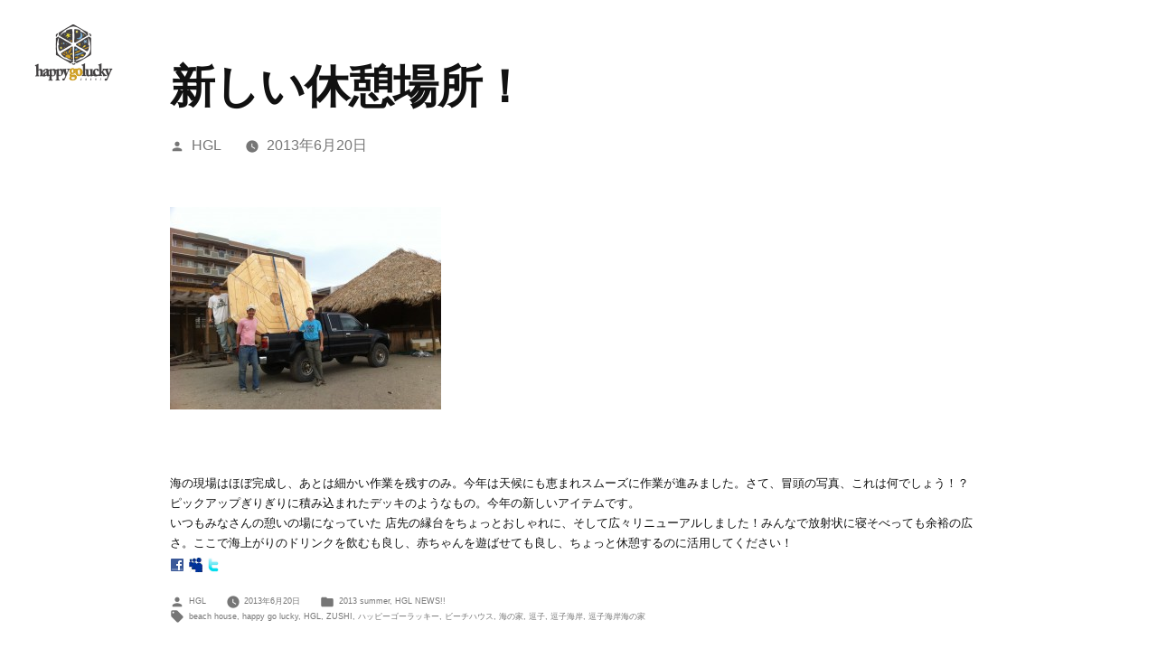

--- FILE ---
content_type: text/html; charset=UTF-8
request_url: https://happygobeach.com/%E6%96%B0%E3%81%97%E3%81%84%E4%BC%91%E6%86%A9%E5%A0%B4%E6%89%80%EF%BC%81/
body_size: 15609
content:
<!doctype html>
<html lang="ja">
<head>
	<meta charset="UTF-8" />
	<meta name="viewport" content="width=device-width, initial-scale=1" />
<meta name="google-site-verification" content="AkgK6Yy0ilUENqBZHkkke4VH9BJzn2umhL-0BT0euXc" />
<meta property="og:image" content="https://happygobeach.com/wp-content/themes/HappyGoLucky20190812/img/hgl_og_img.png" />
<meta property="og:url" content="http://happygobeach.com/" />
<meta property="og:type" content="Website" />
<meta property="og:title" content="逗子海岸　海の家　Happy Go Lucky" />
<meta property="og:description" content="美味しい食事やBBQ、冷たいドリンクを飲みながら、旅するように刺激的な１日をHAPPY GO LUCKYで過ごしませんか？" />
<meta property="og:site_name" content="逗子海岸　海の家　Happy Go Lucky" />
	<link rel="profile" href="https://gmpg.org/xfn/11" />

<link rel="apple-touch-icon" sizes="180x180" href="https://happygobeach.com/wp-content/themes/HappyGoLucky20190812/img/apple-touch-icon.png">
<link rel="icon" type="image/png" sizes="192x192"  href="https://happygobeach.com/wp-content/themes/HappyGoLucky20190812/img/android-chrome-192x192.png">
<link rel="icon" type="image/png" sizes="32x32" href="https://happygobeach.com/wp-content/themes/HappyGoLucky20190812/img/favicon-32x32.png">
<link rel="icon" type="image/png" sizes="16x16" href="https://happygobeach.com/wp-content/themes/HappyGoLucky20190812/img/favicon-16x16.png">
<link rel="manifest" href="https://happygobeach.com/wp-content/themes/HappyGoLucky20190812/img/site.webmanifest">
<link rel="mask-icon" href="https://happygobeach.com/wp-content/themes/HappyGoLucky20190812/img/safari-pinned-tab.svg" color="#5bbad5">
<link rel="icon" href="https://happygobeach.com/wp-content/themes/HappyGoLucky20190812/img/favicon.ico">
<link href="https://fonts.googleapis.com/css?family=Roboto+Condensed:300,400,700&display=swap" rel="stylesheet">

<link href="https://happygobeach.com/wp-content/themes/HappyGoLucky20190812/css/all.css" rel="stylesheet"> <!--load all styles -->


<style type="text/css">

.fullSlideShow {
    width: 100%;
    text-align: left;
    position: relative;
    overflow: hidden;
}
.fullSlideShow ul {
    top: 50%;
    left: 50%;
    width: 100%;
    position: fixed; /* absolute or fixed */
    overflow: hidden;
}
.fullSlideShow ul li {
    top: 0;
    left: 0;
    width: 100%;
    display: none;
    position: absolute;
}
.fullSlideShow ul li img {
    width: 100%;
}
.fullSlideShow ul:after {
    content: ".";
    height: 0;
    clear: both;
    display: block;
    visibility: hidden;
}
.fullSlideShow ul {
    display: inline-block;
    overflow: hidden;
}

.site_brand_sub{
  font-family: 'Roboto Condensed', sans-serif;
  font-weight:bold;
  font-size: 160%;
color: #000;
letter-spacing: 0.3em;
}

.site_brand_main{
  font-family: 'Roboto Condensed', sans-serif;
  font-weight:bold;
  font-size: 520%;
  color: #000;
line-height: 120%;
letter-spacing: 0.3em;

}
</style>


<link rel="stylesheet" href="https://happygobeach.com/wp-content/themes/HappyGoLucky20190812/dist/css/swiper.min.css">

<!--   <link rel="stylesheet" href="https://happygobeach.com/wp-content/themes/HappyGoLucky20190812/css/mailform.css" />
 -->  <link rel="stylesheet" href="https://happygobeach.com/wp-content/themes/HappyGoLucky20190812/css/reset.css" />
  <link rel="stylesheet" href="https://happygobeach.com/wp-content/themes/HappyGoLucky20190812/css/jquery.datetimepicker.css" />
 <script src="//ajax.googleapis.com/ajax/libs/jquery/1.12.2/jquery.min.js"></script>

<script>
    $(function() {
 var h = $(window).height(); //ブラウザウィンドウの高さを取得
$('#wrapper3').css('display','none');
$('#section_ourmenu').css('display','none');
$('#section_sdp').css('display','none');
$('body').height(h).css('display','block'); 


// $('.about_text').css('display','none');
 //初期状態ではメインコンテンツを非表示
//ウィンドウの高さに合わせでローディング画面を表示
});
$(window).load(function () {
$('#wrapper3').css('display','block');
$('#section_ourmenu').css('display','block');
$('#section_sdp').css('display','block');
$('.news_flame').css('margin-top','150px');

});
</script>
<meta name="msapplication-TileColor" content="#ffffff">
<meta name="msapplication-TileImage" content="https://happygobeach.com/wp-content/themes/HappyGoLucky20190812/img/mstile-150x150.png">
<meta name="theme-color" content="#ffffff">

	<title>新しい休憩場所！ &#8211; 逗子海岸　海の家　Happy Go Lucky</title>
<meta name='robots' content='max-image-preview:large' />
<link rel='dns-prefetch' href='//ajax.googleapis.com' />
<link rel='dns-prefetch' href='//s.w.org' />
<link rel="alternate" type="application/rss+xml" title="逗子海岸　海の家　Happy Go Lucky &raquo; フィード" href="https://happygobeach.com/feed/" />
<link rel="alternate" type="application/rss+xml" title="逗子海岸　海の家　Happy Go Lucky &raquo; コメントフィード" href="https://happygobeach.com/comments/feed/" />
<script type="text/javascript">
window._wpemojiSettings = {"baseUrl":"https:\/\/s.w.org\/images\/core\/emoji\/14.0.0\/72x72\/","ext":".png","svgUrl":"https:\/\/s.w.org\/images\/core\/emoji\/14.0.0\/svg\/","svgExt":".svg","source":{"concatemoji":"https:\/\/happygobeach.com\/wp-includes\/js\/wp-emoji-release.min.js?ver=6.0.11"}};
/*! This file is auto-generated */
!function(e,a,t){var n,r,o,i=a.createElement("canvas"),p=i.getContext&&i.getContext("2d");function s(e,t){var a=String.fromCharCode,e=(p.clearRect(0,0,i.width,i.height),p.fillText(a.apply(this,e),0,0),i.toDataURL());return p.clearRect(0,0,i.width,i.height),p.fillText(a.apply(this,t),0,0),e===i.toDataURL()}function c(e){var t=a.createElement("script");t.src=e,t.defer=t.type="text/javascript",a.getElementsByTagName("head")[0].appendChild(t)}for(o=Array("flag","emoji"),t.supports={everything:!0,everythingExceptFlag:!0},r=0;r<o.length;r++)t.supports[o[r]]=function(e){if(!p||!p.fillText)return!1;switch(p.textBaseline="top",p.font="600 32px Arial",e){case"flag":return s([127987,65039,8205,9895,65039],[127987,65039,8203,9895,65039])?!1:!s([55356,56826,55356,56819],[55356,56826,8203,55356,56819])&&!s([55356,57332,56128,56423,56128,56418,56128,56421,56128,56430,56128,56423,56128,56447],[55356,57332,8203,56128,56423,8203,56128,56418,8203,56128,56421,8203,56128,56430,8203,56128,56423,8203,56128,56447]);case"emoji":return!s([129777,127995,8205,129778,127999],[129777,127995,8203,129778,127999])}return!1}(o[r]),t.supports.everything=t.supports.everything&&t.supports[o[r]],"flag"!==o[r]&&(t.supports.everythingExceptFlag=t.supports.everythingExceptFlag&&t.supports[o[r]]);t.supports.everythingExceptFlag=t.supports.everythingExceptFlag&&!t.supports.flag,t.DOMReady=!1,t.readyCallback=function(){t.DOMReady=!0},t.supports.everything||(n=function(){t.readyCallback()},a.addEventListener?(a.addEventListener("DOMContentLoaded",n,!1),e.addEventListener("load",n,!1)):(e.attachEvent("onload",n),a.attachEvent("onreadystatechange",function(){"complete"===a.readyState&&t.readyCallback()})),(e=t.source||{}).concatemoji?c(e.concatemoji):e.wpemoji&&e.twemoji&&(c(e.twemoji),c(e.wpemoji)))}(window,document,window._wpemojiSettings);
</script>
<style type="text/css">
img.wp-smiley,
img.emoji {
	display: inline !important;
	border: none !important;
	box-shadow: none !important;
	height: 1em !important;
	width: 1em !important;
	margin: 0 0.07em !important;
	vertical-align: -0.1em !important;
	background: none !important;
	padding: 0 !important;
}
</style>
	<link rel='stylesheet' id='wp-block-library-css'  href='https://happygobeach.com/wp-includes/css/dist/block-library/style.min.css?ver=6.0.11' type='text/css' media='all' />
<style id='wp-block-library-theme-inline-css' type='text/css'>
.wp-block-audio figcaption{color:#555;font-size:13px;text-align:center}.is-dark-theme .wp-block-audio figcaption{color:hsla(0,0%,100%,.65)}.wp-block-code{border:1px solid #ccc;border-radius:4px;font-family:Menlo,Consolas,monaco,monospace;padding:.8em 1em}.wp-block-embed figcaption{color:#555;font-size:13px;text-align:center}.is-dark-theme .wp-block-embed figcaption{color:hsla(0,0%,100%,.65)}.blocks-gallery-caption{color:#555;font-size:13px;text-align:center}.is-dark-theme .blocks-gallery-caption{color:hsla(0,0%,100%,.65)}.wp-block-image figcaption{color:#555;font-size:13px;text-align:center}.is-dark-theme .wp-block-image figcaption{color:hsla(0,0%,100%,.65)}.wp-block-pullquote{border-top:4px solid;border-bottom:4px solid;margin-bottom:1.75em;color:currentColor}.wp-block-pullquote__citation,.wp-block-pullquote cite,.wp-block-pullquote footer{color:currentColor;text-transform:uppercase;font-size:.8125em;font-style:normal}.wp-block-quote{border-left:.25em solid;margin:0 0 1.75em;padding-left:1em}.wp-block-quote cite,.wp-block-quote footer{color:currentColor;font-size:.8125em;position:relative;font-style:normal}.wp-block-quote.has-text-align-right{border-left:none;border-right:.25em solid;padding-left:0;padding-right:1em}.wp-block-quote.has-text-align-center{border:none;padding-left:0}.wp-block-quote.is-large,.wp-block-quote.is-style-large,.wp-block-quote.is-style-plain{border:none}.wp-block-search .wp-block-search__label{font-weight:700}:where(.wp-block-group.has-background){padding:1.25em 2.375em}.wp-block-separator.has-css-opacity{opacity:.4}.wp-block-separator{border:none;border-bottom:2px solid;margin-left:auto;margin-right:auto}.wp-block-separator.has-alpha-channel-opacity{opacity:1}.wp-block-separator:not(.is-style-wide):not(.is-style-dots){width:100px}.wp-block-separator.has-background:not(.is-style-dots){border-bottom:none;height:1px}.wp-block-separator.has-background:not(.is-style-wide):not(.is-style-dots){height:2px}.wp-block-table thead{border-bottom:3px solid}.wp-block-table tfoot{border-top:3px solid}.wp-block-table td,.wp-block-table th{padding:.5em;border:1px solid;word-break:normal}.wp-block-table figcaption{color:#555;font-size:13px;text-align:center}.is-dark-theme .wp-block-table figcaption{color:hsla(0,0%,100%,.65)}.wp-block-video figcaption{color:#555;font-size:13px;text-align:center}.is-dark-theme .wp-block-video figcaption{color:hsla(0,0%,100%,.65)}.wp-block-template-part.has-background{padding:1.25em 2.375em;margin-top:0;margin-bottom:0}
</style>
<style id='global-styles-inline-css' type='text/css'>
body{--wp--preset--color--black: #000000;--wp--preset--color--cyan-bluish-gray: #abb8c3;--wp--preset--color--white: #FFF;--wp--preset--color--pale-pink: #f78da7;--wp--preset--color--vivid-red: #cf2e2e;--wp--preset--color--luminous-vivid-orange: #ff6900;--wp--preset--color--luminous-vivid-amber: #fcb900;--wp--preset--color--light-green-cyan: #7bdcb5;--wp--preset--color--vivid-green-cyan: #00d084;--wp--preset--color--pale-cyan-blue: #8ed1fc;--wp--preset--color--vivid-cyan-blue: #0693e3;--wp--preset--color--vivid-purple: #9b51e0;--wp--preset--color--primary: #0073a8;--wp--preset--color--secondary: #005075;--wp--preset--color--dark-gray: #111;--wp--preset--color--light-gray: #767676;--wp--preset--gradient--vivid-cyan-blue-to-vivid-purple: linear-gradient(135deg,rgba(6,147,227,1) 0%,rgb(155,81,224) 100%);--wp--preset--gradient--light-green-cyan-to-vivid-green-cyan: linear-gradient(135deg,rgb(122,220,180) 0%,rgb(0,208,130) 100%);--wp--preset--gradient--luminous-vivid-amber-to-luminous-vivid-orange: linear-gradient(135deg,rgba(252,185,0,1) 0%,rgba(255,105,0,1) 100%);--wp--preset--gradient--luminous-vivid-orange-to-vivid-red: linear-gradient(135deg,rgba(255,105,0,1) 0%,rgb(207,46,46) 100%);--wp--preset--gradient--very-light-gray-to-cyan-bluish-gray: linear-gradient(135deg,rgb(238,238,238) 0%,rgb(169,184,195) 100%);--wp--preset--gradient--cool-to-warm-spectrum: linear-gradient(135deg,rgb(74,234,220) 0%,rgb(151,120,209) 20%,rgb(207,42,186) 40%,rgb(238,44,130) 60%,rgb(251,105,98) 80%,rgb(254,248,76) 100%);--wp--preset--gradient--blush-light-purple: linear-gradient(135deg,rgb(255,206,236) 0%,rgb(152,150,240) 100%);--wp--preset--gradient--blush-bordeaux: linear-gradient(135deg,rgb(254,205,165) 0%,rgb(254,45,45) 50%,rgb(107,0,62) 100%);--wp--preset--gradient--luminous-dusk: linear-gradient(135deg,rgb(255,203,112) 0%,rgb(199,81,192) 50%,rgb(65,88,208) 100%);--wp--preset--gradient--pale-ocean: linear-gradient(135deg,rgb(255,245,203) 0%,rgb(182,227,212) 50%,rgb(51,167,181) 100%);--wp--preset--gradient--electric-grass: linear-gradient(135deg,rgb(202,248,128) 0%,rgb(113,206,126) 100%);--wp--preset--gradient--midnight: linear-gradient(135deg,rgb(2,3,129) 0%,rgb(40,116,252) 100%);--wp--preset--duotone--dark-grayscale: url('#wp-duotone-dark-grayscale');--wp--preset--duotone--grayscale: url('#wp-duotone-grayscale');--wp--preset--duotone--purple-yellow: url('#wp-duotone-purple-yellow');--wp--preset--duotone--blue-red: url('#wp-duotone-blue-red');--wp--preset--duotone--midnight: url('#wp-duotone-midnight');--wp--preset--duotone--magenta-yellow: url('#wp-duotone-magenta-yellow');--wp--preset--duotone--purple-green: url('#wp-duotone-purple-green');--wp--preset--duotone--blue-orange: url('#wp-duotone-blue-orange');--wp--preset--font-size--small: 19.5px;--wp--preset--font-size--medium: 20px;--wp--preset--font-size--large: 36.5px;--wp--preset--font-size--x-large: 42px;--wp--preset--font-size--normal: 22px;--wp--preset--font-size--huge: 49.5px;}.has-black-color{color: var(--wp--preset--color--black) !important;}.has-cyan-bluish-gray-color{color: var(--wp--preset--color--cyan-bluish-gray) !important;}.has-white-color{color: var(--wp--preset--color--white) !important;}.has-pale-pink-color{color: var(--wp--preset--color--pale-pink) !important;}.has-vivid-red-color{color: var(--wp--preset--color--vivid-red) !important;}.has-luminous-vivid-orange-color{color: var(--wp--preset--color--luminous-vivid-orange) !important;}.has-luminous-vivid-amber-color{color: var(--wp--preset--color--luminous-vivid-amber) !important;}.has-light-green-cyan-color{color: var(--wp--preset--color--light-green-cyan) !important;}.has-vivid-green-cyan-color{color: var(--wp--preset--color--vivid-green-cyan) !important;}.has-pale-cyan-blue-color{color: var(--wp--preset--color--pale-cyan-blue) !important;}.has-vivid-cyan-blue-color{color: var(--wp--preset--color--vivid-cyan-blue) !important;}.has-vivid-purple-color{color: var(--wp--preset--color--vivid-purple) !important;}.has-black-background-color{background-color: var(--wp--preset--color--black) !important;}.has-cyan-bluish-gray-background-color{background-color: var(--wp--preset--color--cyan-bluish-gray) !important;}.has-white-background-color{background-color: var(--wp--preset--color--white) !important;}.has-pale-pink-background-color{background-color: var(--wp--preset--color--pale-pink) !important;}.has-vivid-red-background-color{background-color: var(--wp--preset--color--vivid-red) !important;}.has-luminous-vivid-orange-background-color{background-color: var(--wp--preset--color--luminous-vivid-orange) !important;}.has-luminous-vivid-amber-background-color{background-color: var(--wp--preset--color--luminous-vivid-amber) !important;}.has-light-green-cyan-background-color{background-color: var(--wp--preset--color--light-green-cyan) !important;}.has-vivid-green-cyan-background-color{background-color: var(--wp--preset--color--vivid-green-cyan) !important;}.has-pale-cyan-blue-background-color{background-color: var(--wp--preset--color--pale-cyan-blue) !important;}.has-vivid-cyan-blue-background-color{background-color: var(--wp--preset--color--vivid-cyan-blue) !important;}.has-vivid-purple-background-color{background-color: var(--wp--preset--color--vivid-purple) !important;}.has-black-border-color{border-color: var(--wp--preset--color--black) !important;}.has-cyan-bluish-gray-border-color{border-color: var(--wp--preset--color--cyan-bluish-gray) !important;}.has-white-border-color{border-color: var(--wp--preset--color--white) !important;}.has-pale-pink-border-color{border-color: var(--wp--preset--color--pale-pink) !important;}.has-vivid-red-border-color{border-color: var(--wp--preset--color--vivid-red) !important;}.has-luminous-vivid-orange-border-color{border-color: var(--wp--preset--color--luminous-vivid-orange) !important;}.has-luminous-vivid-amber-border-color{border-color: var(--wp--preset--color--luminous-vivid-amber) !important;}.has-light-green-cyan-border-color{border-color: var(--wp--preset--color--light-green-cyan) !important;}.has-vivid-green-cyan-border-color{border-color: var(--wp--preset--color--vivid-green-cyan) !important;}.has-pale-cyan-blue-border-color{border-color: var(--wp--preset--color--pale-cyan-blue) !important;}.has-vivid-cyan-blue-border-color{border-color: var(--wp--preset--color--vivid-cyan-blue) !important;}.has-vivid-purple-border-color{border-color: var(--wp--preset--color--vivid-purple) !important;}.has-vivid-cyan-blue-to-vivid-purple-gradient-background{background: var(--wp--preset--gradient--vivid-cyan-blue-to-vivid-purple) !important;}.has-light-green-cyan-to-vivid-green-cyan-gradient-background{background: var(--wp--preset--gradient--light-green-cyan-to-vivid-green-cyan) !important;}.has-luminous-vivid-amber-to-luminous-vivid-orange-gradient-background{background: var(--wp--preset--gradient--luminous-vivid-amber-to-luminous-vivid-orange) !important;}.has-luminous-vivid-orange-to-vivid-red-gradient-background{background: var(--wp--preset--gradient--luminous-vivid-orange-to-vivid-red) !important;}.has-very-light-gray-to-cyan-bluish-gray-gradient-background{background: var(--wp--preset--gradient--very-light-gray-to-cyan-bluish-gray) !important;}.has-cool-to-warm-spectrum-gradient-background{background: var(--wp--preset--gradient--cool-to-warm-spectrum) !important;}.has-blush-light-purple-gradient-background{background: var(--wp--preset--gradient--blush-light-purple) !important;}.has-blush-bordeaux-gradient-background{background: var(--wp--preset--gradient--blush-bordeaux) !important;}.has-luminous-dusk-gradient-background{background: var(--wp--preset--gradient--luminous-dusk) !important;}.has-pale-ocean-gradient-background{background: var(--wp--preset--gradient--pale-ocean) !important;}.has-electric-grass-gradient-background{background: var(--wp--preset--gradient--electric-grass) !important;}.has-midnight-gradient-background{background: var(--wp--preset--gradient--midnight) !important;}.has-small-font-size{font-size: var(--wp--preset--font-size--small) !important;}.has-medium-font-size{font-size: var(--wp--preset--font-size--medium) !important;}.has-large-font-size{font-size: var(--wp--preset--font-size--large) !important;}.has-x-large-font-size{font-size: var(--wp--preset--font-size--x-large) !important;}
</style>
<link rel='stylesheet' id='contact-form-7-css'  href='https://happygobeach.com/wp-content/plugins/contact-form-7/includes/css/styles.css?ver=5.6' type='text/css' media='all' />
<link rel='stylesheet' id='jquery-ui-theme-css'  href='https://ajax.googleapis.com/ajax/libs/jqueryui/1.11.4/themes/smoothness/jquery-ui.min.css?ver=1.11.4' type='text/css' media='all' />
<link rel='stylesheet' id='jquery-ui-timepicker-css'  href='https://happygobeach.com/wp-content/plugins/contact-form-7-datepicker/js/jquery-ui-timepicker/jquery-ui-timepicker-addon.min.css?ver=6.0.11' type='text/css' media='all' />
<link rel='stylesheet' id='parent-style-css'  href='https://happygobeach.com/wp-content/themes/twentynineteen/style.css?ver=6.0.11' type='text/css' media='all' />
<link rel='stylesheet' id='twentynineteen-style-css'  href='https://happygobeach.com/wp-content/themes/HappyGoLucky20190812/style.css?ver=6.0.11' type='text/css' media='all' />
<link rel='stylesheet' id='twentynineteen-print-style-css'  href='https://happygobeach.com/wp-content/themes/twentynineteen/print.css?ver=6.0.11' type='text/css' media='print' />
<link rel='stylesheet' id='jquery.lightbox.min.css-css'  href='https://happygobeach.com/wp-content/plugins/wp-jquery-lightbox/styles/lightbox.min.css?ver=1.4.8.2' type='text/css' media='all' />
<script type='text/javascript' src='https://happygobeach.com/wp-includes/js/jquery/jquery.min.js?ver=3.6.0' id='jquery-core-js'></script>
<script type='text/javascript' src='https://happygobeach.com/wp-includes/js/jquery/jquery-migrate.min.js?ver=3.3.2' id='jquery-migrate-js'></script>
<link rel="https://api.w.org/" href="https://happygobeach.com/wp-json/" /><link rel="alternate" type="application/json" href="https://happygobeach.com/wp-json/wp/v2/posts/2022" /><link rel="EditURI" type="application/rsd+xml" title="RSD" href="https://happygobeach.com/xmlrpc.php?rsd" />
<link rel="wlwmanifest" type="application/wlwmanifest+xml" href="https://happygobeach.com/wp-includes/wlwmanifest.xml" /> 
<meta name="generator" content="WordPress 6.0.11" />
<link rel="canonical" href="https://happygobeach.com/%e6%96%b0%e3%81%97%e3%81%84%e4%bc%91%e6%86%a9%e5%a0%b4%e6%89%80%ef%bc%81/" />
<link rel='shortlink' href='https://happygobeach.com/?p=2022' />
<link rel="alternate" type="application/json+oembed" href="https://happygobeach.com/wp-json/oembed/1.0/embed?url=https%3A%2F%2Fhappygobeach.com%2F%25e6%2596%25b0%25e3%2581%2597%25e3%2581%2584%25e4%25bc%2591%25e6%2586%25a9%25e5%25a0%25b4%25e6%2589%2580%25ef%25bc%2581%2F" />
<link rel="alternate" type="text/xml+oembed" href="https://happygobeach.com/wp-json/oembed/1.0/embed?url=https%3A%2F%2Fhappygobeach.com%2F%25e6%2596%25b0%25e3%2581%2597%25e3%2581%2584%25e4%25bc%2591%25e6%2586%25a9%25e5%25a0%25b4%25e6%2589%2580%25ef%25bc%2581%2F&#038;format=xml" />
<link rel='stylesheet' type='text/css' href='https://happygobeach.com/wp-content/plugins/bookmarkify/more.css' /></head>

<body class="post-template-default single single-post postid-2022 single-format-standard wp-embed-responsive singular image-filters-enabled">
<svg xmlns="http://www.w3.org/2000/svg" viewBox="0 0 0 0" width="0" height="0" focusable="false" role="none" style="visibility: hidden; position: absolute; left: -9999px; overflow: hidden;" ><defs><filter id="wp-duotone-dark-grayscale"><feColorMatrix color-interpolation-filters="sRGB" type="matrix" values=" .299 .587 .114 0 0 .299 .587 .114 0 0 .299 .587 .114 0 0 .299 .587 .114 0 0 " /><feComponentTransfer color-interpolation-filters="sRGB" ><feFuncR type="table" tableValues="0 0.49803921568627" /><feFuncG type="table" tableValues="0 0.49803921568627" /><feFuncB type="table" tableValues="0 0.49803921568627" /><feFuncA type="table" tableValues="1 1" /></feComponentTransfer><feComposite in2="SourceGraphic" operator="in" /></filter></defs></svg><svg xmlns="http://www.w3.org/2000/svg" viewBox="0 0 0 0" width="0" height="0" focusable="false" role="none" style="visibility: hidden; position: absolute; left: -9999px; overflow: hidden;" ><defs><filter id="wp-duotone-grayscale"><feColorMatrix color-interpolation-filters="sRGB" type="matrix" values=" .299 .587 .114 0 0 .299 .587 .114 0 0 .299 .587 .114 0 0 .299 .587 .114 0 0 " /><feComponentTransfer color-interpolation-filters="sRGB" ><feFuncR type="table" tableValues="0 1" /><feFuncG type="table" tableValues="0 1" /><feFuncB type="table" tableValues="0 1" /><feFuncA type="table" tableValues="1 1" /></feComponentTransfer><feComposite in2="SourceGraphic" operator="in" /></filter></defs></svg><svg xmlns="http://www.w3.org/2000/svg" viewBox="0 0 0 0" width="0" height="0" focusable="false" role="none" style="visibility: hidden; position: absolute; left: -9999px; overflow: hidden;" ><defs><filter id="wp-duotone-purple-yellow"><feColorMatrix color-interpolation-filters="sRGB" type="matrix" values=" .299 .587 .114 0 0 .299 .587 .114 0 0 .299 .587 .114 0 0 .299 .587 .114 0 0 " /><feComponentTransfer color-interpolation-filters="sRGB" ><feFuncR type="table" tableValues="0.54901960784314 0.98823529411765" /><feFuncG type="table" tableValues="0 1" /><feFuncB type="table" tableValues="0.71764705882353 0.25490196078431" /><feFuncA type="table" tableValues="1 1" /></feComponentTransfer><feComposite in2="SourceGraphic" operator="in" /></filter></defs></svg><svg xmlns="http://www.w3.org/2000/svg" viewBox="0 0 0 0" width="0" height="0" focusable="false" role="none" style="visibility: hidden; position: absolute; left: -9999px; overflow: hidden;" ><defs><filter id="wp-duotone-blue-red"><feColorMatrix color-interpolation-filters="sRGB" type="matrix" values=" .299 .587 .114 0 0 .299 .587 .114 0 0 .299 .587 .114 0 0 .299 .587 .114 0 0 " /><feComponentTransfer color-interpolation-filters="sRGB" ><feFuncR type="table" tableValues="0 1" /><feFuncG type="table" tableValues="0 0.27843137254902" /><feFuncB type="table" tableValues="0.5921568627451 0.27843137254902" /><feFuncA type="table" tableValues="1 1" /></feComponentTransfer><feComposite in2="SourceGraphic" operator="in" /></filter></defs></svg><svg xmlns="http://www.w3.org/2000/svg" viewBox="0 0 0 0" width="0" height="0" focusable="false" role="none" style="visibility: hidden; position: absolute; left: -9999px; overflow: hidden;" ><defs><filter id="wp-duotone-midnight"><feColorMatrix color-interpolation-filters="sRGB" type="matrix" values=" .299 .587 .114 0 0 .299 .587 .114 0 0 .299 .587 .114 0 0 .299 .587 .114 0 0 " /><feComponentTransfer color-interpolation-filters="sRGB" ><feFuncR type="table" tableValues="0 0" /><feFuncG type="table" tableValues="0 0.64705882352941" /><feFuncB type="table" tableValues="0 1" /><feFuncA type="table" tableValues="1 1" /></feComponentTransfer><feComposite in2="SourceGraphic" operator="in" /></filter></defs></svg><svg xmlns="http://www.w3.org/2000/svg" viewBox="0 0 0 0" width="0" height="0" focusable="false" role="none" style="visibility: hidden; position: absolute; left: -9999px; overflow: hidden;" ><defs><filter id="wp-duotone-magenta-yellow"><feColorMatrix color-interpolation-filters="sRGB" type="matrix" values=" .299 .587 .114 0 0 .299 .587 .114 0 0 .299 .587 .114 0 0 .299 .587 .114 0 0 " /><feComponentTransfer color-interpolation-filters="sRGB" ><feFuncR type="table" tableValues="0.78039215686275 1" /><feFuncG type="table" tableValues="0 0.94901960784314" /><feFuncB type="table" tableValues="0.35294117647059 0.47058823529412" /><feFuncA type="table" tableValues="1 1" /></feComponentTransfer><feComposite in2="SourceGraphic" operator="in" /></filter></defs></svg><svg xmlns="http://www.w3.org/2000/svg" viewBox="0 0 0 0" width="0" height="0" focusable="false" role="none" style="visibility: hidden; position: absolute; left: -9999px; overflow: hidden;" ><defs><filter id="wp-duotone-purple-green"><feColorMatrix color-interpolation-filters="sRGB" type="matrix" values=" .299 .587 .114 0 0 .299 .587 .114 0 0 .299 .587 .114 0 0 .299 .587 .114 0 0 " /><feComponentTransfer color-interpolation-filters="sRGB" ><feFuncR type="table" tableValues="0.65098039215686 0.40392156862745" /><feFuncG type="table" tableValues="0 1" /><feFuncB type="table" tableValues="0.44705882352941 0.4" /><feFuncA type="table" tableValues="1 1" /></feComponentTransfer><feComposite in2="SourceGraphic" operator="in" /></filter></defs></svg><svg xmlns="http://www.w3.org/2000/svg" viewBox="0 0 0 0" width="0" height="0" focusable="false" role="none" style="visibility: hidden; position: absolute; left: -9999px; overflow: hidden;" ><defs><filter id="wp-duotone-blue-orange"><feColorMatrix color-interpolation-filters="sRGB" type="matrix" values=" .299 .587 .114 0 0 .299 .587 .114 0 0 .299 .587 .114 0 0 .299 .587 .114 0 0 " /><feComponentTransfer color-interpolation-filters="sRGB" ><feFuncR type="table" tableValues="0.098039215686275 1" /><feFuncG type="table" tableValues="0 0.66274509803922" /><feFuncB type="table" tableValues="0.84705882352941 0.41960784313725" /><feFuncA type="table" tableValues="1 1" /></feComponentTransfer><feComposite in2="SourceGraphic" operator="in" /></filter></defs></svg>

<div id="page" class="site">


<div class="navigation">
  <button id="sized" class="menu">
    <span></span>
    <div class="sp_menu_font">MENU</div>
  </button>

  <!-- <button class="sp_bbq">
    <div class="sp_bbq_font"><a href="/bbq">BBQ予約</a></div>
  </button> -->

    <div id="myModal" class="modal">
    <!-- Modal content -->
      <div class="modal-content animated zoomIn">
      <div class="modal-header">
         <span class="close">×</span>
     </div>
        
    <div class="modal-body">
    <div class="sp_menu_logo"><a href="/"><img src ="https://happygobeach.com/wp-content/themes/HappyGoLucky20190812/img/sp_menu_logo.png" alt=""></a></div>
    <ul id="accordion" class="accordion">
        <li>
            <a href="/about">ABOUT |<span>HAPPY GO LUCKYとは</span></a>
        </li>
        <li class="open">
            <div class="link">MENU |<span>＋</span></div>
            <ul class="submenu">
                <li><a href="/service">SERVICE |<span>ご利用案内</span></a></li>
                <li><a href="/food_drink">FOOD&DRINK |<span>お食事＆ドリンク</span></a></li>
                <li><a href="/bbq">BBQ |<span>ビーチバーベキュー</span></a></li>
                <li><a href="/yogapage">YOGA |<span>モーニングビーチヨガ</span></a></li>
            </ul>
        </li>
        <li>
            <a href="/access">ACCESS |<span>アクセス情報</span></a>
        </li>
        <li>
            <a href="/contact">CONTACT |<span>お問い合わせ</span></a>
        </li>
        </ul>
        <p><a href="/english">ENGLISH</a></p>
        <p><a href="/recruit">アルバイト採用</a></p>
        <p>営業時間<br>
        2022年7月1日〜9月4日<br>
        6:30AM〜8:00PM</p>
      </div>
    </div>
  </div>
</div>
    <div class="header_back"></div>

	<header id="masthead">
        <nav id="mddNav">
            <div class="header_hgl_logo">
                <a href="/"><img src ="https://happygobeach.com/wp-content/themes/HappyGoLucky20190812/img/hgl_logo.png" alt=""></a>
            </div>
            <ul>
                        <!-- <li class="menu_bbq"><a href="/bbq">BBQ予約</a></li> -->
                            <li class="menu_underbar1"><div class="menu_underbar"><a href="/contact">CONTACT</a></div></li>
                <li class="menu_underbar1"><div class="menu_underbar"><a href="/access">ACCESS</a></div></li>
                <li><a style="pointer-events: none;">MENU<i class="fas fa-chevron-down"></i>

</a>
                    <div class="mddWrap">
                        <div class="mddInner">
                            <div>
                                <ul>
                                    <li class="menu_underbar1"><div class="menu_underbar2"><a href="/service">SERVICE</a></div></li>
                                    <li class="menu_underbar1"><div class="menu_underbar2"><a href="/food_drink">FOOD & DRINK</a></div></li>
                                    <li class="menu_underbar1"><div class="menu_underbar2"><a href="/bbq">BBQ</a></div></li>
                                    <li class="menu_underbar1"><div class="menu_underbar2"><a href="/yogapage">YOGA</a></div></li>
                                </ul>
                            </div>
                        </div><!-- /.mddInner -->
                    </div><!-- /.mddWrap -->
                </li>
                <li class="menu_underbar1"><div class="menu_underbar"><a href="/about">ABOUT</a></div></li>
            </ul>
        </nav><!-- /#mddNav -->

	</header><!-- #masthead -->

	<div id="content" class="site-content">

	<section id="primary" class="content-area">
		<main id="main" class="site-main">

			
<article id="post-2022" class="post-2022 post type-post status-publish format-standard hentry category-2013-summer category-hgl-news tag-beach-house tag-happy-go-lucky tag-hgl tag-zushi tag-9 tag-8 tag-5 tag-6 tag-7 tag-91 entry">
		<header class="entry-header">
		
<h1 class="entry-title">新しい休憩場所！</h1>
<div class="entry-meta">
	<span class="byline"><svg class="svg-icon" width="16" height="16" aria-hidden="true" role="img" focusable="false" viewBox="0 0 24 24" version="1.1" xmlns="http://www.w3.org/2000/svg" xmlns:xlink="http://www.w3.org/1999/xlink"><path d="M12 12c2.21 0 4-1.79 4-4s-1.79-4-4-4-4 1.79-4 4 1.79 4 4 4zm0 2c-2.67 0-8 1.34-8 4v2h16v-2c0-2.66-5.33-4-8-4z"></path><path d="M0 0h24v24H0z" fill="none"></path></svg><span class="screen-reader-text">投稿者:</span><span class="author vcard"><a class="url fn n" href="https://happygobeach.com/author/admin/">HGL</a></span></span>	<span class="posted-on"><svg class="svg-icon" width="16" height="16" aria-hidden="true" role="img" focusable="false" xmlns="http://www.w3.org/2000/svg" viewBox="0 0 24 24"><defs><path id="a" d="M0 0h24v24H0V0z"></path></defs><clipPath id="b"><use xlink:href="#a" overflow="visible"></use></clipPath><path clip-path="url(#b)" d="M12 2C6.5 2 2 6.5 2 12s4.5 10 10 10 10-4.5 10-10S17.5 2 12 2zm4.2 14.2L11 13V7h1.5v5.2l4.5 2.7-.8 1.3z"></path></svg><a href="https://happygobeach.com/%e6%96%b0%e3%81%97%e3%81%84%e4%bc%91%e6%86%a9%e5%a0%b4%e6%89%80%ef%bc%81/" rel="bookmark"><time class="entry-date published updated" datetime="2013-06-20T10:14:41+09:00">2013年6月20日</time></a></span>	<span class="comment-count">
					</span>
	</div><!-- .entry-meta -->
	</header>
	
	<div class="entry-content">
		<p><a href="http://happygobeach.com/wp-content/uploads/2013/06/IMG_03681.jpeg" rel="lightbox[2022]"><img src="http://happygobeach.com/wp-content/uploads/2013/06/IMG_03681-300x224.jpg" alt="" title="IMG_0368" width="300" height="224" class="alignleft size-medium wp-image-2025" srcset="https://happygobeach.com/wp-content/uploads/2013/06/IMG_03681-300x224.jpg 300w, https://happygobeach.com/wp-content/uploads/2013/06/IMG_03681-1024x764.jpg 1024w, https://happygobeach.com/wp-content/uploads/2013/06/IMG_03681.jpeg 1280w" sizes="(max-width: 300px) 100vw, 300px" /></a></a></a><br clear="all"><br />
<font size="2"></p>
<p style=font-family:'sans-serif;">
<p style="line-height: 1.7;">
海の現場はほぼ完成し、あとは細かい作業を残すのみ。今年は天候にも恵まれスムーズに作業が進みました。さて、冒頭の写真、これは何でしょう！？<br />
ピックアップぎりぎりに積み込まれたデッキのようなもの。今年の新しいアイテムです。<br />
いつもみなさんの憩いの場になっていた 店先の縁台をちょっとおしゃれに、そして広々リニューアルしました！みんなで放射状に寝そべっても余裕の広さ。ここで海上がりのドリンクを飲むも良し、赤ちゃんを遊ばせても良し、ちょっと休憩するのに活用してください！</p>
<div class='bookmarkify'><a name='bookmarkify'></a><div class='linkbuttons'><a href='http://www.facebook.com/share.php?u=https://happygobeach.com/%e6%96%b0%e3%81%97%e3%81%84%e4%bc%91%e6%86%a9%e5%a0%b4%e6%89%80%ef%bc%81/' title='Save to Facebook' onclick='target="_blank";' rel='nofollow'><img src='https://happygobeach.com/wp-content/plugins/bookmarkify/facebook.png' style='width:16px; height:16px;' alt='[Facebook] ' ></a> <a href='http://www.myspace.com/Modules/PostTo/Pages/?c=https://happygobeach.com/%e6%96%b0%e3%81%97%e3%81%84%e4%bc%91%e6%86%a9%e5%a0%b4%e6%89%80%ef%bc%81/&amp;t=新しい休憩場所！' title='Save to MySpace' onclick='target="_blank";' rel='nofollow'><img src='https://happygobeach.com/wp-content/plugins/bookmarkify/myspace.png' style='width:16px; height:16px;' alt='[MySpace] ' ></a> <a href='http://twitter.com/home/?status=新しい休憩場所！+https://happygobeach.com/%e6%96%b0%e3%81%97%e3%81%84%e4%bc%91%e6%86%a9%e5%a0%b4%e6%89%80%ef%bc%81/' title='Save to Twitter' onclick='target="_blank";' rel='nofollow'><img src='https://happygobeach.com/wp-content/plugins/bookmarkify/twitter.png' style='width:16px; height:16px;' alt='[Twitter] ' ></a> </div></div>	</div><!-- .entry-content -->

	<footer class="entry-footer">
		<span class="byline"><svg class="svg-icon" width="16" height="16" aria-hidden="true" role="img" focusable="false" viewBox="0 0 24 24" version="1.1" xmlns="http://www.w3.org/2000/svg" xmlns:xlink="http://www.w3.org/1999/xlink"><path d="M12 12c2.21 0 4-1.79 4-4s-1.79-4-4-4-4 1.79-4 4 1.79 4 4 4zm0 2c-2.67 0-8 1.34-8 4v2h16v-2c0-2.66-5.33-4-8-4z"></path><path d="M0 0h24v24H0z" fill="none"></path></svg><span class="screen-reader-text">投稿者:</span><span class="author vcard"><a class="url fn n" href="https://happygobeach.com/author/admin/">HGL</a></span></span><span class="posted-on"><svg class="svg-icon" width="16" height="16" aria-hidden="true" role="img" focusable="false" xmlns="http://www.w3.org/2000/svg" viewBox="0 0 24 24"><defs><path id="a" d="M0 0h24v24H0V0z"></path></defs><clipPath id="b"><use xlink:href="#a" overflow="visible"></use></clipPath><path clip-path="url(#b)" d="M12 2C6.5 2 2 6.5 2 12s4.5 10 10 10 10-4.5 10-10S17.5 2 12 2zm4.2 14.2L11 13V7h1.5v5.2l4.5 2.7-.8 1.3z"></path></svg><a href="https://happygobeach.com/%e6%96%b0%e3%81%97%e3%81%84%e4%bc%91%e6%86%a9%e5%a0%b4%e6%89%80%ef%bc%81/" rel="bookmark"><time class="entry-date published updated" datetime="2013-06-20T10:14:41+09:00">2013年6月20日</time></a></span><span class="cat-links"><svg class="svg-icon" width="16" height="16" aria-hidden="true" role="img" focusable="false" xmlns="http://www.w3.org/2000/svg" viewBox="0 0 24 24"><path d="M10 4H4c-1.1 0-1.99.9-1.99 2L2 18c0 1.1.9 2 2 2h16c1.1 0 2-.9 2-2V8c0-1.1-.9-2-2-2h-8l-2-2z"></path><path d="M0 0h24v24H0z" fill="none"></path></svg><span class="screen-reader-text">カテゴリー:</span><a href="https://happygobeach.com/category/2013-summer/" rel="category tag">2013 summer</a>, <a href="https://happygobeach.com/category/hgl-news/" rel="category tag">HGL NEWS!!</a></span><span class="tags-links"><svg class="svg-icon" width="16" height="16" aria-hidden="true" role="img" focusable="false" xmlns="http://www.w3.org/2000/svg" viewBox="0 0 24 24"><path d="M21.41 11.58l-9-9C12.05 2.22 11.55 2 11 2H4c-1.1 0-2 .9-2 2v7c0 .55.22 1.05.59 1.42l9 9c.36.36.86.58 1.41.58.55 0 1.05-.22 1.41-.59l7-7c.37-.36.59-.86.59-1.41 0-.55-.23-1.06-.59-1.42zM5.5 7C4.67 7 4 6.33 4 5.5S4.67 4 5.5 4 7 4.67 7 5.5 6.33 7 5.5 7z"></path><path d="M0 0h24v24H0z" fill="none"></path></svg><span class="screen-reader-text">タグ: </span><a href="https://happygobeach.com/tag/beach-house/" rel="tag">beach house</a>, <a href="https://happygobeach.com/tag/happy-go-lucky/" rel="tag">happy go lucky</a>, <a href="https://happygobeach.com/tag/hgl/" rel="tag">HGL</a>, <a href="https://happygobeach.com/tag/zushi/" rel="tag">ZUSHI</a>, <a href="https://happygobeach.com/tag/%e3%83%8f%e3%83%83%e3%83%94%e3%83%bc%e3%82%b4%e3%83%bc%e3%83%a9%e3%83%83%e3%82%ad%e3%83%bc/" rel="tag">ハッピーゴーラッキー</a>, <a href="https://happygobeach.com/tag/%e3%83%93%e3%83%bc%e3%83%81%e3%83%8f%e3%82%a6%e3%82%b9/" rel="tag">ビーチハウス</a>, <a href="https://happygobeach.com/tag/%e6%b5%b7%e3%81%ae%e5%ae%b6/" rel="tag">海の家</a>, <a href="https://happygobeach.com/tag/%e9%80%97%e5%ad%90/" rel="tag">逗子</a>, <a href="https://happygobeach.com/tag/%e9%80%97%e5%ad%90%e6%b5%b7%e5%b2%b8/" rel="tag">逗子海岸</a>, <a href="https://happygobeach.com/tag/%e9%80%97%e5%ad%90%e6%b5%b7%e5%b2%b8%e6%b5%b7%e3%81%ae%e5%ae%b6/" rel="tag">逗子海岸海の家</a></span>	</footer><!-- .entry-footer -->

				
</article><!-- #post-2022 -->

	<nav class="navigation post-navigation" aria-label="投稿">
		<h2 class="screen-reader-text">投稿ナビゲーション</h2>
		<div class="nav-links"><div class="nav-previous"><a href="https://happygobeach.com/%e6%99%b4%e5%a4%a9%e7%b6%9a%e3%81%8d%e3%81%ae%e9%80%97%e5%ad%90%e6%b5%b7%e5%b2%b8/" rel="prev"><span class="meta-nav" aria-hidden="true">過去の投稿</span> <span class="screen-reader-text">過去の投稿:</span> <br/><span class="post-title">晴天続きの逗子海岸</span></a></div><div class="nav-next"><a href="https://happygobeach.com/%e3%81%84%e3%82%88%e3%81%84%e3%82%88%e6%9d%a5%e9%80%b1%e3%82%aa%e3%83%bc%e3%83%97%e3%83%b3%e3%81%a7%e3%81%99%ef%bc%81/" rel="next"><span class="meta-nav" aria-hidden="true">次の投稿</span> <span class="screen-reader-text">次の投稿:</span> <br/><span class="post-title">いよいよ来週オープンです！</span></a></div></div>
	</nav>
		</main><!-- #main -->
	</section><!-- #primary -->


</div><!-- #content -->

<footer id="colophon" class="site-footer">
  <div class="footer_left">
    <div class="footer_title">HAPPY GO LUCKY</div>
    <h5>OPEN 2022.7.1-9.4 6:30AM-8:00PM</h5>
    <p>神奈川県逗子市新宿２丁目 逗子海岸内</p>
    <p>Zushi Beach, 2 Shinjuku Zushi City, Kanagawa</p>
  </div>
  <div class="footer_right">
    <a href="https://www.instagram.com/happy_go_lucky_zushi/" target="brank"><img src="https://happygobeach.com/wp-content/themes/HappyGoLucky20190812/img/footer_insta_icon.png" alt=""></a>
    <a href="https://twitter.com/hglzushi" target="brank"><img src="https://happygobeach.com/wp-content/themes/HappyGoLucky20190812/img/footer_tw_icon.png" alt=""></a>
    <a href="https://www.facebook.com/HAPPYGOBEACH/" target="brank"><img src="https://happygobeach.com/wp-content/themes/HappyGoLucky20190812/img/footer_fb_icon.png" alt=""></a>
    <p><a href="/contact">お問い合わせ</a> | <a href="/recruit">アルバイト採用</a></p>
    <p>©Happygolucky. All Right Reserved.</p>
    <div class="sp_credit">
      <p>©Happygolucky</p>
    </div>
    <div class="sp_pagetop"><a href="#wrap"><img src="https://happygobeach.com/wp-content/themes/HappyGoLucky20190812/img/sp_arrow_top.png" alt="PAGE TOP"></a></div>

  </div>
  <div class="footer_right2">
    <div class="pagetop">
      <a href="#wrap"><img src="https://happygobeach.com/wp-content/themes/HappyGoLucky20190812/img/arrow_top.png" alt="PAGE TOP"></a>
    </div>
  </div>
</footer><!-- #colophon -->

</div><!-- #page -->

<script type="text/javascript" src="https://happygobeach.com/wp-content/themes/HappyGoLucky20190812/js/delighters.js"></script>
<!-- <script src="https://ajax.googleapis.com/ajax/libs/jquery/1.11.1/jquery.min.js"></script>
 -->
<script src="https://happygobeach.com/wp-content/themes/HappyGoLucky20190812/js/mailform-js.php"></script>

<script src="https://happygobeach.com/wp-content/themes/HappyGoLucky20190812/dist/js/swiper.min.js"></script>
<!-- <script src="https://www.google.com/recaptcha/api.js" async defer></script>
 -->
<script src="https://kit.fontawesome.com/870d9fefce.js"></script>


<script defer src="https://happygobeach.com/wp-content/themes/HappyGoLucky20190812/js/all.js"></script>
<!--load all styles -->

<script>
  $(function() {
    $(function() {
      $('.js-modal').fadeIn(
        function() {
          $("body").css("overflow", "hidden");
        }
      );
      $('.js-modal-open').on('click', function() {
        $('.js-modal').fadeIn();
        return false;
      });
      $('.js-modal-close').on('click', function() {
        $('.js-modal').fadeOut();
        $("body").css("overflow", "visible");
        return false;
      });
    });
    setElm = $('.fullSlideShow');
    fadeSpeed = 1000;
    switchDelay = 0;
    easing = 'linear';
    sideNavi = 'off'; // 'on' or 'off'
    sideHide = 'hide'; // 'hide' or 'show'
    naviOpc = 0.5;
    pnOpacity = 0.5;

    ua = navigator.userAgent;

    $(window).load(function() {
      setElm.each(function() {
        var targetObj = $(this),
          findUl = targetObj.find('ul'),
          findLi = findUl.find('li'),
          findLiCount = findLi.length,
          findLiFirst = findUl.find('li:first');

        findLi.each(function(i) {
          $(this).attr('class', 'viewList' + (i + 1).toString());
        });

        findLi.css({
          display: 'block',
          opacity: '0',
          zIndex: '99'
        });
        findLiFirst.addClass('mainActive').css({
          zIndex: '100'
        }).stop().animate({
          opacity: '1'
        }, fadeSpeed);

        // メイン画像をベースにエリアの幅と高さを設定
        var setLiImg = findLi.find('img'),
          baseWidth = setLiImg.width(),
          baseHeight = setLiImg.height(),
          selfWH = baseWidth / baseHeight;

        // フルスクリーン（レスポンシブ）動作メイン
        function setArea() {
          var wdWidth = $(window).width(),
            wdHeight = $(window).height(),
            rwdHeight = wdWidth / selfWH;

          if (rwdHeight < $(window).height()) {
            rwdHeight = $(window).height();
            wdWidth = rwdHeight * selfWH;
          }
          targetObj.css({
            height: wdHeight
          });
                      findUl.css({
              marginTop: -rwdHeight / 2,
              marginLeft: -wdWidth / 2,
              width: wdWidth,
              height: rwdHeight
            });
          
          findLi.css({
            height: rwdHeight
          });
        }
        $(window).resize(function() {
          setArea();
        }).resize();

        $('body').css({
          visibility: 'visible'
        });
      });
    });
  });

  // function validateRecaptcha ( code ) {
  //   if ( !!code ) {
  //     var form = document.querySelector(".recaptcha");
  //     form.removeAttribute('disabled');
  //   }
  // }
</script>


<script>
  var myPlugin = {
    name: 'debugger',
    params: {
      debugger: false,
    },
    on: {
      init: function() {
        if (!this.params.debugger) return;
        console.log('init');
      },
      click: function(e) {
        if (!this.params.debugger) return;
        console.log('click');
      },
      tap: function(e) {
        if (!this.params.debugger) return;
        console.log('tap');
      },
      doubleTap: function(e) {
        if (!this.params.debugger) return;
        console.log('doubleTap');
      },
      sliderMove: function(e) {
        if (!this.params.debugger) return;
        console.log('sliderMove');
      },
      slideChange: function() {
        if (!this.params.debugger) return;
        console.log('slideChange', this.previousIndex, '->', this.activeIndex);
      },
      slideChangeTransitionStart: function() {
        if (!this.params.debugger) return;
        console.log('slideChangeTransitionStart');
      },
      slideChangeTransitionEnd: function() {
        if (!this.params.debugger) return;
        console.log('slideChangeTransitionEnd');
      },
      transitionStart: function() {
        if (!this.params.debugger) return;
        console.log('transitionStart');
      },
      transitionEnd: function() {
        if (!this.params.debugger) return;
        console.log('transitionEnd');
      },
      fromEdge: function() {
        if (!this.params.debugger) return;
        console.log('fromEdge');
      },
      reachBeginning: function() {
        if (!this.params.debugger) return;
        console.log('reachBeginning');
      },
      reachEnd: function() {
        if (!this.params.debugger) return;
        console.log('reachEnd');
      },
    },
  };

  var mySwiper = new Swiper('.swiper-container', {
    navigation: {
      nextEl: '.swiper-button-next',
      prevEl: '.swiper-button-prev',
    },
    on: {
      slideChangeTransitionStart: function(idx) {
        // ページネーションの切り替え
        swiperNaviIndex();
      }
    }
  });
</script>


  <!-- pc -->

  <script>
    // Install Plugin To Swiper
    Swiper.use(myPlugin);

    // Init Swiper
    var swiper = new Swiper('.swiper-container', {
      // effect:'fade',

      //  autoplay: {
      //   delay: 6000,
      //   disableOnInteraction: false,
      //   loop: true,
      // },
      navigation: {
        nextEl: '.swiper-button-next',
        prevEl: '.swiper-button-prev',
      },
      pagination: {
        el: '.swiper-pagination',
        clickable: true,

        renderBullet: function(index, className) {
          return '<span class="' + className + '">' + '</span>';
        },
      },
      // Enable debugger
      debugger: true,
    });
  </script>





<!-- フリガナ自動入力ライブラリここから -->
<script src="https://happygobeach.com/wp-content/themes/HappyGoLucky20190812/js/jquery.autoKana.js"></script>
<script>
  (function($) {
    $.fn.autoKana('#name_1', '#read_1', {
      katakana: false
    });
    $.fn.autoKana('#name_2', '#read_2', {
      katakana: false
    });
  })(jQuery);
</script>
<!-- フリガナ自動入力ライブラリここまで -->


<!-- 住所自動入力ライブラリここから -->
<!-- <script src="https://happygobeach.com/wp-content/themes/HappyGoLucky20190812/js/ajaxzip3.js"></script> -->
<!-- 住所自動入力ライブラリここまで -->


<!-- ご希望の日時選択ライブラリここから -->
<script src="https://happygobeach.com/wp-content/themes/HappyGoLucky20190812/js/jquery.datetimepicker.js"></script>
<script>
  (function($) {
    $('input#schedule').datetimepicker({

      lang: 'ja',
      allowTimes: [
        '10:00', '10:30', '11:00',
        '11:30', '12:00', '12:30', '13:00', '13:30', '14:00',
        '14:30', '15:00', '15:30', '16:00', '16:30', '17:00',
      ]
    });
  })(jQuery);
</script>
<script type="text/javascript">
  function onSubmit(token) {
    document.getElementById("[フォームのid]").submit();
  }

  function onReCaptchaError() {
    [エラーメッセージを記載しているdivタグなどを表示する処理]
  }
</script>

<script>
  $(function() {
    var Accordion = function(el, multiple) {
      this.el = el || {};
      this.multiple = multiple || false;

      // Variables privadas
      var links = this.el.find('.link');
      // Evento
      links.on('click', {
        el: this.el,
        multiple: this.multiple
      }, this.dropdown)
    }

    Accordion.prototype.dropdown = function(e) {
      var $el = e.data.el;
      $this = $(this),
        $next = $this.next();

      $next.slideToggle();
      $this.parent().toggleClass('open');

      if (!e.data.multiple) {
        $el.find('.submenu').not($next).slideUp().parent().removeClass('open');
      };
    }

    var accordion = new Accordion($('#accordion'), false);
  });

  var modal = document.getElementById('myModal');

  // Get pseudoelement to open Modal
  var btn = document.getElementById("sized");

  // Get the <span> element to close Modal
  var span = document.getElementsByClassName("close")[0];

  // When user clicks button, open Modal
  btn.onclick = function() {
    modal.style.display = "block";
  };

  // When user clicks Close (x), close Modal
  span.onclick = function() {
    modal.style.display = "none";
  };

  // When user clicks anywhere outside of the Modal, close Modal
  window.onclick = function(event) {
    if (event.target == modal) {
      modal.style.display = "none";
    }
  }

  $(document).ready(function() {
    var pagetop = $('.pagetop');
    var sp_pagetop = $('.sp_pagetop');
    $(window).scroll(function() {
      if ($(this).scrollTop() > 800) {
        pagetop.fadeIn();
      } else {
        pagetop.fadeOut();
      }
    });
    pagetop.click(function() {
      $('body, html').animate({
        scrollTop: 0
      }, 500);
      return false;
    });
    sp_pagetop.click(function() {
      $('body, html').animate({
        scrollTop: 0
      }, 500);
      return false;
    });

  });
  $(function() {
    var $win = $(window),
      $nav = $('.header_back'),
      $navText = $('#mddNav > ul > li > a'),
      $navText3 = $('#mddNav .mddWrap .mddInner > div > ul > li a'),
      $navText2 = $('.menu_underbar a'),
      $navBBQ = $('.menu_bbq'),
      $navBBQ2 = $('.menu_bbq a'),
      $navChildBack = $('#mddNav .mddWrap'),
      $navChildBack2 = $('#mddNav .mddWrap .mddInner'),
      $navUnderBar = $('.menu_underbar1'),
      $menu_bbq = $('.menu_bbq:hover'),
      navHeight = $nav.outerHeight(),
      navPos = $nav.offset().top,
      removeClass = 'menu_underbar',
      addClass = 'menu_underbar_bl';




    $win.on('load scroll', function() {
      var value = $(this).scrollTop();
      if (value > navPos) {
        $nav.css('background-color', 'rgba(255,255,255,1.0)');
        $navText.css('color', '#000');
        $navText2.css('color', '#000');
        $navText3.css('color', '#000');

        $navBBQ.css('border', '#000 2px solid');
        $navChildBack.css('background-color', 'rgba(255,255,255,0.0)');
        $navChildBack2.css('background-color', 'rgba(245,242,233,1.0)');
        $navUnderBar.removeClass(removeClass);
        $navUnderBar.addClass(addClass);
        $menu_bbq.css('background-color', 'rgba(0,0,0,0.2)');
        $('.menu_bbq').hover(function() {
          $navBBQ.css('background-color', 'rgba(0,0,0,1.0)');
          $navBBQ2.css('color', '#fff');
        }, function() {
          $navBBQ.css('background-color', 'rgba(0,0,0,0.0)');
          $navBBQ2.css('color', '#000');
        });

      } else {
        $nav.css('background-color', 'rgba(255,255,255,0)');
        $navText.css('color', '#fff');
        $navText2.css('color', '#fff');
        $navText3.css('color', '#000');
        $navChildBack2.css('background-color', 'rgba(245,242,233,1.0)');

        $navBBQ.css('border', '#fff 2px solid');
        // $navChildBack.css('background-color', 'rgba(255,255,255,0.7)');
        $navUnderBar.removeClass(addClass);
        $navUnderBar.addClass(removeClass);
        $('.menu_bbq').hover(function() {
          $navBBQ.css('background-color', 'rgba(255,255,255,0.3)');
        }, function() {
          $navBBQ.css('background-color', 'rgba(255,255,255,0.0)');
        });
      }


      var topwindow = $(window).scrollTop()
      if (topwindow > 0) {
        $nav.css('background-color', 'rgba(255,255,255,1.0)');
        $navText.css('color', '#000');
        $navText2.css('color', '#000');
        $navText3.css('color', '#000');

        $navBBQ.css('border', '#000 2px solid');
        $navChildBack.css('background-color', 'rgba(255,255,255,0.0)');
        $navChildBack2.css('background-color', 'rgba(245,242,233,1.0)');
        $navUnderBar.removeClass(removeClass);
        $navUnderBar.addClass(addClass);

        $menu_bbq.css('background-color', 'rgba(0,0,0,0.2)');
        $('.menu_bbq').hover(function() {
          $navBBQ.css('background-color', 'rgba(0,0,0,1.0)');
          $navBBQ2.css('color', '#fff');
        }, function() {
          $navBBQ.css('background-color', 'rgba(0,0,0,0.0)');
          $navBBQ2.css('color', '#000');
        });

      } else {

        $navChildBack2.css('background-color', 'rgba(245,242,233,1.0)');
        $nav.css('background-color', 'rgba(255,255,255,0)');
        $navText.css('color', '#fff');
        $navText2.css('color', '#fff');
        $navText3.css('color', '#000');
        $navBBQ.css('border', '#fff 2px solid');
        // $navChildBack.css('background-color', 'rgba(255,255,255,0.7)');
        $navUnderBar.removeClass(addClass);
        $navUnderBar.addClass(removeClass);
        $('.menu_bbq').hover(function() {
          $navBBQ.css('background-color', 'rgba(255,255,255,0.3)');
        }, function() {
          $navBBQ.css('background-color', 'rgba(255,255,255,0.0)');
        });
      }
    });


  });

  $(function() {
    var $body = $('body');

    //開閉用ボタンをクリックでクラスの切替え
    $('#js__btn').on('click', function() {
      $body.toggleClass('open');
    });

    //メニュー名以外の部分をクリックで閉じる
    $('#js__nav').on('click', function() {
      $body.removeClass('open');
    });
  });
  $(function() {
    $('#mddNav > ul > li').hover(function() {
      childPanel = $(this).children('.mddWrap');
      childPanel.each(function() {
        childPanel.css({
          height: '0',
          display: 'block',
          opacity: '0'
        }).stop().animate({
          height: '150px',
          opacity: '1'
        }, 100, 'swing');
      });

    }, function() {
      childPanel.css({
        display: 'none'
      });
    });
  });

  $(function() {

    // 「.modal_open」をクリックしたらモーダルと黒い背景を表示する
    $('.modal_open').click(function() {

      // 黒い背景をbody内に追加
      $('body').append('<div class="modal_bg"></div>');
      $('.modal_bg').fadeIn();

      // data-targetの内容をIDにしてmodalに代入
      var modal = '#' + $(this).attr('data-target');

      // モーダルをウィンドウの中央に配置する
      function modalResize() {
        var w = $(window).width();
        var h = $(window).height();

        var x = (w - $(modal).outerWidth(true)) / 2;
        var y = (h - $(modal).outerHeight(true)) / 2;

        $(modal).css({
          'left': x + 'px',
          'top': y + 'px'
        });
      }

      // modalResizeを実行
      modalResize();

      // modalをフェードインで表示
      $(modal).fadeIn();

      // .modal_bgか.modal_closeをクリックしたらモーダルと背景をフェードアウトさせる
      $('.modal_bg, .modal_close').off().click(function() {
        $('.modal_box').fadeOut();
        $('.modal_bg').fadeOut('slow', function() {
          $('.modal_bg').remove();
        });
      });

      // ウィンドウがリサイズされたらモーダルの位置を再計算する
      $(window).on('resize', function() {
        modalResize();
      });

      // .modal_switchを押すとモーダルを切り替える
      $('.modal_switch').click(function() {

        // 押された.modal_switchの親要素の.modal_boxをフェードアウトさせる
        $(this).parents('.modal_box').fadeOut();

        // 押された.modal_switchのdata-targetの内容をIDにしてmodalに代入
        var modal = '#' + $(this).attr('data-target');

        // モーダルをウィンドウの中央に配置する
        function modalResize() {
          var w = $(window).width();
          var h = $(window).height();

          var x = (w - $(modal).outerWidth(true)) / 2;
          // var y = (h - $(modal).outerHeight(true)) / 2;
          var y = (h - $(modal).outerHeight(true)) / 2;

          $(modal).css({
            'left': x + 'px',
            'top': y + 'px'
          });
        }

        // modalResizeを実行
        modalResize();

        $(modal).fadeIn();

        // ウィンドウがリサイズされたらモーダルの位置を再計算する
        $(window).on('resize', function() {
          modalResize();
        });
      });
    });
  });
</script>


<script type='text/javascript' src='https://happygobeach.com/wp-includes/js/dist/vendor/regenerator-runtime.min.js?ver=0.13.9' id='regenerator-runtime-js'></script>
<script type='text/javascript' src='https://happygobeach.com/wp-includes/js/dist/vendor/wp-polyfill.min.js?ver=3.15.0' id='wp-polyfill-js'></script>
<script type='text/javascript' id='contact-form-7-js-extra'>
/* <![CDATA[ */
var wpcf7 = {"api":{"root":"https:\/\/happygobeach.com\/wp-json\/","namespace":"contact-form-7\/v1"}};
/* ]]> */
</script>
<script type='text/javascript' src='https://happygobeach.com/wp-content/plugins/contact-form-7/includes/js/index.js?ver=5.6' id='contact-form-7-js'></script>
<script type='text/javascript' src='https://happygobeach.com/wp-includes/js/jquery/ui/core.min.js?ver=1.13.1' id='jquery-ui-core-js'></script>
<script type='text/javascript' src='https://happygobeach.com/wp-includes/js/jquery/ui/datepicker.min.js?ver=1.13.1' id='jquery-ui-datepicker-js'></script>
<script type='text/javascript' id='jquery-ui-datepicker-js-after'>
jQuery(function(jQuery){jQuery.datepicker.setDefaults({"closeText":"\u9589\u3058\u308b","currentText":"\u4eca\u65e5","monthNames":["1\u6708","2\u6708","3\u6708","4\u6708","5\u6708","6\u6708","7\u6708","8\u6708","9\u6708","10\u6708","11\u6708","12\u6708"],"monthNamesShort":["1\u6708","2\u6708","3\u6708","4\u6708","5\u6708","6\u6708","7\u6708","8\u6708","9\u6708","10\u6708","11\u6708","12\u6708"],"nextText":"\u6b21","prevText":"\u524d","dayNames":["\u65e5\u66dc\u65e5","\u6708\u66dc\u65e5","\u706b\u66dc\u65e5","\u6c34\u66dc\u65e5","\u6728\u66dc\u65e5","\u91d1\u66dc\u65e5","\u571f\u66dc\u65e5"],"dayNamesShort":["\u65e5","\u6708","\u706b","\u6c34","\u6728","\u91d1","\u571f"],"dayNamesMin":["\u65e5","\u6708","\u706b","\u6c34","\u6728","\u91d1","\u571f"],"dateFormat":"yy\u5e74mm\u6708d\u65e5","firstDay":1,"isRTL":false});});
</script>
<script type='text/javascript' src='https://ajax.googleapis.com/ajax/libs/jqueryui/1.11.4/i18n/datepicker-ja.min.js?ver=1.11.4' id='jquery-ui-ja-js'></script>
<script type='text/javascript' src='https://happygobeach.com/wp-content/plugins/contact-form-7-datepicker/js/jquery-ui-timepicker/jquery-ui-timepicker-addon.min.js?ver=6.0.11' id='jquery-ui-timepicker-js'></script>
<script type='text/javascript' src='https://happygobeach.com/wp-content/plugins/contact-form-7-datepicker/js/jquery-ui-timepicker/i18n/jquery-ui-timepicker-ja.js?ver=6.0.11' id='jquery-ui-timepicker-ja-js'></script>
<script type='text/javascript' src='https://happygobeach.com/wp-includes/js/jquery/ui/mouse.min.js?ver=1.13.1' id='jquery-ui-mouse-js'></script>
<script type='text/javascript' src='https://happygobeach.com/wp-includes/js/jquery/ui/slider.min.js?ver=1.13.1' id='jquery-ui-slider-js'></script>
<script type='text/javascript' src='https://happygobeach.com/wp-includes/js/jquery/ui/controlgroup.min.js?ver=1.13.1' id='jquery-ui-controlgroup-js'></script>
<script type='text/javascript' src='https://happygobeach.com/wp-includes/js/jquery/ui/checkboxradio.min.js?ver=1.13.1' id='jquery-ui-checkboxradio-js'></script>
<script type='text/javascript' src='https://happygobeach.com/wp-includes/js/jquery/ui/button.min.js?ver=1.13.1' id='jquery-ui-button-js'></script>
<script type='text/javascript' src='https://happygobeach.com/wp-content/plugins/contact-form-7-datepicker/js/jquery-ui-sliderAccess.js?ver=6.0.11' id='jquery-ui-slider-access-js'></script>
<script type='text/javascript' src='https://happygobeach.com/wp-content/plugins/wp-jquery-lightbox/jquery.touchwipe.min.js?ver=1.4.8.2' id='wp-jquery-lightbox-swipe-js'></script>
<script type='text/javascript' id='wp-jquery-lightbox-js-extra'>
/* <![CDATA[ */
var JQLBSettings = {"showTitle":"1","showCaption":"1","showNumbers":"1","fitToScreen":"1","resizeSpeed":"400","showDownload":"0","navbarOnTop":"0","marginSize":"0","slideshowSpeed":"4000","prevLinkTitle":"\u524d\u306e\u753b\u50cf","nextLinkTitle":"\u6b21\u306e\u753b\u50cf","closeTitle":"\u30ae\u30e3\u30e9\u30ea\u30fc\u3092\u9589\u3058\u308b","image":"\u753b\u50cf ","of":"\u306e","download":"\u30c0\u30a6\u30f3\u30ed\u30fc\u30c9","pause":"(\u30b9\u30e9\u30a4\u30c9\u30b7\u30e7\u30fc\u3092\u505c\u6b62\u3059\u308b)","play":"(\u30b9\u30e9\u30a4\u30c9\u30b7\u30e7\u30fc\u3092\u518d\u751f\u3059\u308b)"};
/* ]]> */
</script>
<script type='text/javascript' src='https://happygobeach.com/wp-content/plugins/wp-jquery-lightbox/jquery.lightbox.min.js?ver=1.4.8.2' id='wp-jquery-lightbox-js'></script>
	<script>
	/(trident|msie)/i.test(navigator.userAgent)&&document.getElementById&&window.addEventListener&&window.addEventListener("hashchange",function(){var t,e=location.hash.substring(1);/^[A-z0-9_-]+$/.test(e)&&(t=document.getElementById(e))&&(/^(?:a|select|input|button|textarea)$/i.test(t.tagName)||(t.tabIndex=-1),t.focus())},!1);
	</script>
	
</body>

</html>

--- FILE ---
content_type: text/css
request_url: https://happygobeach.com/wp-content/themes/HappyGoLucky20190812/style.css?ver=6.0.11
body_size: 22136
content:
/*
 Template:twentynineteen 
Theme Name:HGL20190812
*/


body {
    display: none;
}

/* fullSlideShow
--------------------------- */



/* PagiNation
--------------------------- */
.pagiNation {
    bottom: 30px;
    left: 0;
    width: 100%;
    height: 15px;
    text-align: center;
    position: fixed;
    z-index: 90;
    visibility: hidden;
}

.pagiNation a {
    margin: 0 5px;
    width: 20px;
    height: 20px;
    display: inline-block;
    overflow: hidden;
    background: #000;
}

.pagiNation a.pnActive {
    filter: alpha(opacity=100) !important;
    -moz-opacity: 1 !important;
    opacity: 1 !important;
}


/* Wrapper
--------------------------- */
.header_wrapper {
    /*    width: 100%;
    text-align: left;
    position: relative;
*/
    z-index: 100;
    /* padding: 0 3%;
    padding-top: 3%;*/
    /*overflow: hidden;
*/
}

#wrapper {
    width: 100%;
    text-align: left;
    background: #fff;
    position: relative;
    z-index: 120;
    padding: 0 5%;
    overflow-scrolling: auto;
}

#wrapper2 {
    width: 100%;
    text-align: left;
    position: relative;
    z-index: 120;
    padding: 0 6%;
    padding-top: 12%;
    -webkit-overflow-scrolling: auto;
    overflow-scrolling: auto;
    overflow-y: scroll;
  
}

.contents {
    padding: 30px 50px 50px 50px;
}

.contents p {
    padding-bottom: 3em;
    line-height: 180%;
}

.header_hgl_logo {
    display: inline-block;
    margin-top: 2%;
    margin-left: 3%;
    float: left;
    z-index: 1200;
    position: fixed;
}
/*モーダル*/
.modal2 {
    display: none;
    height: 100vh;
    position: fixed;
    top: 0;
    left: 0;
    width: 100vw;
    z-index: 10000;
}
.modal__bg {
    background: rgba(0, 0, 0, 0.0);
    height: 100vh;
    position: absolute;
    width: 100vw!important;
}
.modal__content {
    background: rgba(255,255,255, 0.95);
    left: 50%;
    padding: 40px;
    position: relative;
    top: 50%;
    transform: translate(-50%, -50%);
    width: 80%;
    height: 90vh;
    overflow-y: scroll;
    text-align: center;
    font-family: "游ゴシック体", YuGothic, "游ゴシック", "Yu Gothic", "メイリオ", sans-serif;
    box-shadow: 0 0 2px 0 rgba(0, 0, 0, .1);
}
.modal__content img{
    width: 10%;
}
.modal__content h3{
    font-weight: 500;
    font-size: 24px;
    letter-spacing: 0.2em;
    margin-bottom:15px;
}
.modal__content h4{
    margin-top:15px;
    font-weight: 500;
    font-size: 14px;
    letter-spacing: 0.1em;
}
.modal__content p{
    font-weight: 200;
    font-size: 14px;
    letter-spacing: 0.05em;
}
.js-modal-close {
    position: absolute;
    top:2%;
    right:0;
    padding: 0.5vw 2vw;
    display: block;
}
.batsu{
    display: block;
    width: 50px;/*枠の大きさ*/
    height: 50px;/*枠の大きさ*/
    position: relative;
}
.batsu::before, .batsu::after{
    content: "";
    display: block;
    width: 100%;/*バツ線の長さ*/
    height: 1px;/*バツ線の太さ*/
    background: #000;
    transform: rotate(45deg);
    transform-origin:0% 50%;
    position: absolute;
    top: calc(14% - 5px);
    left: 14%;
}
.batsu::after{
    transform: rotate(-45deg);
    transform-origin:100% 50%;
    left: auto;
    right: 14%;
}
.square_box{
    height: 5px;
    width: 120px;
    background-color: black;
    display: block;
    margin:0 auto;
}
/*ナビゲーション*/

.header_back {
    width: 100%;
    position: fixed;
    height: 115px;
    transition-duration: 0.5s;
    z-index: 1200;
    background-color: rgba(255, 255, 255, 0);
}

#mddNav {
    width: 100%;
    height: 45px;
    position: fixed;
    z-index: 1200;
}

#mddNav svg {
    margin-left: 3px;
    transition-duration: 0.5s;
}

.menu_underbar a {
    position: relative;
    display: inline-block;
    text-decoration: none;
    font-family: 'Roboto Condensed', sans-serif;
    font-weight: bold;
    font-size: 70%;
    color: #fff;
    transition: all 0.5s linear;
}

.menu_underbar a::after {
    position: absolute;
    bottom: 0px;
    left: 0;
    content: '';
    width: 100%;
    height: 2px;
    background-color: #fff;
    transform: scale(0, 1);
    transform-origin: right top;
    transition: transform .3s;
}

.menu_underbar a:hover::after {
    transform-origin: left top;
    transform: scale(1, 1);

}

.menu_underbar2 a {
    position: relative;
    display: inline-block;
    text-decoration: none;
    font-family: 'Roboto Condensed', sans-serif;
    font-weight: bold;
    font-size: 70%;
    color: #fff;
    transition: all 0.5s linear;
}

.menu_underbar2 a::after {
    position: absolute;
    bottom: 0px;
    left: 0;
    content: '';
    width: 100%;
    height: 2px;
    background-color: #000;
    transform: scale(0, 1);
    transform-origin: right top;
    transition: transform .3s;
}

.menu_underbar2 a:hover::after {
    transform-origin: left top;
    transform: scale(1, 1);

}

.menu_underbar_bl a {
    position: relative;
    display: inline-block;
    text-decoration: none;
}

.menu_underbar_bl a::after {
    position: absolute;
    bottom: 0px;
    left: 0;
    content: '';
    width: 100%;
    height: 2px;
    background: #000;
    transform: scale(0, 1);
    transform-origin: right top;
    transition: transform .3s;
}

.menu_underbar_bl a:hover::after {
    transform-origin: left top;
    transform: scale(1, 1);

}

#mddNav > ul {
    margin: 0 auto;
    width: 100%;
    height: 45px;
    text-align: left;
    list-style-type: none;
    padding-top: 3%;
    padding-right: 3%;
}

#mddNav > ul > li > a > i {
    font-size: 80%;
    vertical-align: middle;
}

#mddNav > ul > li {
    width: auto;
    height: 45px;
    float: right;
    box-sizing: border-box;
    padding: 0 2%;
    letter-spacing: 0.15em;

}

#mddNav > ul > li:last-child {
    /*  border-right: #aaa 1px solid;
*/
}

#mddNav > ul > li > a {
    height: 45px;
    line-height: 45px;
    display: block;
    text-align: center;
    transition: all 0.5s linear;
    text-decoration: none;

    font-family: 'Roboto Condensed', sans-serif;
    font-weight: bold;
    font-size: 70%;
    color: #fff;
    letter-spacing: 0.2em;
}

#mddNav > ul > li:hover > a {
    /*  background: #fff;
*/
}

#mddNav .mddWrap {
    transition-duration: 0.5s;
    top: 70px;
    left: 0;
    width: 100%;
    height: 0;
    text-align: right;
    /*    background-color: rgba(255,255,255,0.6);
*/
    position: absolute;
    z-index: 10;
    overflow: hidden;
    display: none;
    /*  box-shadow: 0 2px 2px #eee;
*/
}

#mddNav .mddWrap .mddInner {
    margin: 0 auto;
    /*  padding-top: 30px;
*/
    width: 100%;
    height: 50px;
    line-height: 1.5em;
    text-align: center;
    /*  margin-left:10%;
*/
    /*background-color: rgba(245,242,233,1.0);
*/
    margin-top: 30px;

}

#mddNav .mddWrap .mddInner > div {

    /*  margin-right: 20px;
  width: 250px;*/
    /*  float: left;
  border-right: #aaa 1px solid;*/
}

#mddNav .mddWrap .mddInner > div:last-child {
    /*  margin-right: 0;
  border-right: none;*/
}

#mddNav .mddWrap .mddInner > div > ul > li {
    font-family: 'Roboto Condensed', sans-serif;
    font-weight: bold;
    font-size: 100%;
    color: #000;
    display: inline-block;
    margin: 0 2%;
    padding-top: 5px;

    /*  padding:20px 0;
*/
}

#mddNav .mddWrap .mddInner > div > ul > li a:link {
    /*  text-decoration: underline;
*/
    color: #000;
}


#mddNav .mddWrap .mddInner > div > ul > li a:visited {
    /*  text-decoration: underline;
*/
    color: #000;
}


/* ------------------------------
   CLEARFIX ELEMENTS
------------------------------ */
#mddNav > ul {
    *zoom: 1;

}

#mddNav > ul:before {
    content: " ";
    display: table;
}

#mddNav > ul:after {
    content: " ";
    display: table;
    clear: both;
}

.menu_bbq {
    border: #fff 2px solid;
    padding: 0.5px !important 30px !important 1px !important 30px !important;
    margin-left: 15px;
    transition-duration: 0.5s;
    background-color: rgba(255, 255, 255, 0.0);
    color: #000;
}

/*.menu_bbq:hover {
    background-color: rgba(255,255,255,0.2);

}*/

.menu_bbq a {
    position: relative;
    display: inline-block;
    text-decoration: none;
}

#menu_bbq a::after {}

#menu_bbq a:hover {
    background-color: #fff;
}

/* =======================================
    ClearFixElements
======================================= */

a {
    outline: none;
}

a:focus,
*:focus {
    outline: none;
}

.delighter.news_flame {
    opacity: 0;
    transform: translatey(10%);
    transition: all .5s ease-out;
}

.delighter.started.news_flame {
    opacity: 1;
    transform: none;
    transition: all .5s ease-out .1s;
}

.news_flame {
    margin-top: 500px;
    background-color: #fff;
    border-left: 7px #975c19 solid;
    padding: 5px 20px;
    width: 70%;
    box-shadow: 2px 2px 10px rgba(0, 0, 0, 0.3);
    padding-bottom: 30px;

}

.news_flame h3 {
    font-family: 'Roboto Condensed', sans-serif;
    font-weight: normal;
    letter-spacing: 0.3em;
    font-size: 40px;
    display: inline-block;
    vertical-align: middle;
    padding: 0px;
    margin: 0;
    margin-top: 30px;

}

.news_flame h4 {

    font-family: "游ゴシック体", YuGothic, "游ゴシック", "Yu Gothic", "メイリオ", sans-serif;
    font-weight: 500;
    display: inline-block;
    font-size: 24px;
    vertical-align: middle;
    font-weight: 700;
    padding: 0px;
    margin: 0;
    letter-spacing: 0.1em;
    margin-top: 30px;
    margin-left: 20px;

}

.news_content {
    font-family: "游ゴシック体", YuGothic, "游ゴシック", "Yu Gothic", "メイリオ", sans-serif;
    font-size: 70%;
    vertical-align: middle;
    margin-top: 0px;
    padding: 0;
}

.news_content a {
    color: #000;
    text-decoration: underline;
    font-weight: 500;
}

.news_time {
    font-family: "游ゴシック体", YuGothic, "游ゴシック", "Yu Gothic", "メイリオ", sans-serif;
    font-weight: bold;
    font-size: 60%;
    color: #975c19;
    margin-top: 30px;
}

#wrapper3 {
    width: 100%;
    background-color: #fff;
    position: relative;
    z-index: 110;
    padding: 0 6%;
    padding-top: 130px;
    margin-top: -780px;
    padding-bottom: 60px;
}

.delighter.about_text img {
    opacity: 0;
    transform: translatey(15%);
    transition: all .5s ease-out;
}

.delighter.started.about_text img {
    opacity: 1;
    transform: none;
    transition: all .5s ease-out .1s;
}

.about_text {
    width: 100%;
    font-family: "游ゴシック体", YuGothic, "游ゴシック", "Yu Gothic", "メイリオ", sans-serif;
    text-align: center;
    padding: 50px 0;

}

.about_text img {
    width: 100%;
}

.about_text_pc {
    width: 88%;
    margin: 0 6%;
}

.about_text h3 {
    font-family: "游ゴシック体", YuGothic, "游ゴシック", "Yu Gothic", "メイリオ", sans-serif;
    font-size: 28px;
    font-weight: 700;
    letter-spacing: 0.2em;
    margin-top: 40px;
    margin-bottom: 20px;


}

.about_text p {
    font-size: 16px;
    margin: 10px 0;
    font-weight: normal;
    text-align: left;
    line-height: 27px;
    letter-spacing: 0.07em;
}

.margin75 {
    margin-top: 75px;
}

.link_title {
    margin-top: 40px;
    font-family: 'Roboto Condensed', sans-serif;
    font-size: 20px;
    letter-spacing: 0.3em;
}


.link_title a {
    position: relative;
    display: inline-block;
    text-decoration: none;
    color: #000;



}

.link_title a::before {
    position: absolute;
    bottom: -8px;
    left: 0;
    z-index: -1;
    content: '';
    background: #000;
    transform: scale(1, 1);
    height: 1px;
    width: 90%;

}

.link_title a:hover::before {
    animation: hover-in .3s forwards alternate, hover-out .3s .3s forwards alternate;
}

@keyframes hover-in {
    0% {
        transform-origin: right top;
        transform: scale(1, 1);
    }

    100% {
        transform-origin: right top;
        transform: scale(0, 1);
    }
}

@keyframes hover-out {
    0% {
        transform-origin: left top;
        transform: scale(0, 1);
    }

    100% {
        transform-origin: left top;
        transform: scale(1, 1);
    }
}



#section_ourmenu {
    width: 100%;
    /*    background-color: #f9f4ef;
*/
    position: relative;
    z-index: 110;
    padding: 0 6%;
    padding-top: 70px;

    background: -moz-linear-gradient(top, #f9f4ef 98%, rgba(255, 255, 255, 0));
    background: -webkit-linear-gradient(top, #f9f4ef 98%, rgba(255, 255, 255, 0));
    background: linear-gradient(to bottom, #f9f4ef 98%, rgba(255, 255, 255, 0));
    padding-bottom: 30px;
}

.ourmenu {
    text-align: center;

}

.ourmenu h3 {
    font-family: 'Roboto Condensed', sans-serif;
    font-weight: normal;
    letter-spacing: 0.3em;
    font-size: 40px;
    margin-bottom: 45px;
}

.delighter .img_btn {
    opacity: 0;
    transform: translatey(15%);
    transition: all .7s ease-out;
}

.delighter.started .img_btn {
    opacity: 1;
    transform: none;
    transition: all .7s ease-out .1s;
}

.delighter .img_btn2 {
    opacity: 0;
    transform: translatey(35%);
    transition: all .7s ease-out;
}

.delighter.started .img_btn2 {
    opacity: 1;
    transform: none;
    transition: all .7s ease-out .1s;
}

.img_btn {
    position: relative;
    width: -webkit-calc(50% - 30px);
    width: calc(50% - 30px);
    height: auto;
    margin: 25px 0;
    margin-right: 25px;
    display: inline-block;
    background: #000;
}

.img_btn2 {
    position: relative;
    width: -webkit-calc(50% - 30px);
    width: calc(50% - 30px);
    height: auto;
    margin: 25px 0;
    margin-left: 25px;
    display: inline-block;
    background: #000;
}

.img_btn_img {
    position: relative;
    width: 100%;
    /*　トリミングしたい枠の幅（固定にしたい場合はサイズを入力）　*/
    padding-top: 100%;
    /*　トリミングしたい枠の高さ（固定にしたい場合はサイズを入力）　*/
    overflow: hidden;
    /*　画像が枠からはみ出た部分はトリミング（非表示）する　*/
    margin: 0 auto;
}

.img_btn_img img {
    /* 画像を上下左右に中央配置する（絶対指定） */
    position: absolute;
    top: 50%;
    left: 50%;
    -webkit-transform: translate(-50%, -50%);
    -ms-transform: translate(-50%, -50%);
    transform: translate(-50%, -50%);
    /* 画像の最大サイズは枠の1.5倍まで */
    width: 101% !important;
    max-width: 101% !important;
    max-height: 101% !important;
    opacity: 1;
    -webkit-transition: .3s ease-in-out;
    transition: .3s ease-in-out;

}

.img_btn_img:hover img {
    opacity: .5;
}

.img_btn_img h4 {
    position: absolute;
    /*絶対配置*/
    color: white;
    /*文字は白に*/
    top: 45%;
    left: 50%;
    -ms-transform: translate(-50%, -50%);
    -webkit-transform: translate(-50%, -50%);
    transform: translate(-50%, -50%);
    margin: 0;
    padding: 0;
    font-family: 'Roboto Condensed', sans-serif;
    font-weight: normal;
    letter-spacing: 0.3em;
    font-size: 50px;
}

.img_btn_img p {
    position: absolute;
    /*絶対配置*/
    color: white;
    /*文字は白に*/
    top: 55%;
    left: 50%;
    -ms-transform: translate(-50%, -50%);
    -webkit-transform: translate(-50%, -50%);
    transform: translate(-50%, -50%);
    margin: 0;
    padding: 0;
    font-family: "游ゴシック体", YuGothic, "游ゴシック", "Yu Gothic", "メイリオ", sans-serif;
    font-size: 20px;
    font-weight: bold;
    width: 100%;
    letter-spacing: 0.3em;

}

.delighter .section_sdp {
    opacity: 0;
    transform: translatey(-35%);
    transition: all .7s ease-out;
}

.delighter.started .section_sdp {
    opacity: 1;
    transform: none;
    transition: all .7s ease-out .1s;
}

#section_sdp {
    margin-top: -100px;
    width: 100%;
    position: relative;
    z-index: 90;
    padding: 0 0%;
    padding-top: 30px;

    background: -moz-linear-gradient(top, rgba(249, 244, 239, 9.5) 99%, rgba(255, 255, 255, 0));
    background: -webkit-linear-gradient(top, rgba(249, 244, 239, 9.5) 99%, rgba(255, 255, 255, 0));
    background: linear-gradient(to bottom, rgba(249, 244, 239, 9.5) 99%, rgba(255, 255, 255, 0));
    padding-bottom: 30px;
}

#section_sdp img {
    width: 100%;
}

.site-footer {
    background-color: #fff;
    z-index: 120;
    position: relative;
    margin-top: -50px;
    padding: 70px 6%;

}

.site-footer a {
    opacity: 1;
    transition: all 0.3s linear;
}

.site-footer a:hover {
    color: #000;
}

.site-footer img {
    opacity: 1;
    transition: all 0.3s linear;
}

.site-footer img:hover {
    opacity: 0.5;
}

.footer_title {
    font-family: 'Roboto Condensed', sans-serif;
    font-weight: normal;
    letter-spacing: 0.3em;
    font-size: 25px;
    color: #605f5f;

}

.site-footer h5 {
    margin-top: 3px;
    font-family: 'Roboto Condensed', sans-serif;
    font-weight: normal;
    letter-spacing: 0.3em;
    font-size: 18px;
    color: #605f5f;
}

.site-footer p {
    margin: -3px 0;
    font-family: "游ゴシック体", YuGothic, "游ゴシック", "Yu Gothic", "メイリオ", sans-serif;
    font-weight: normal;
    font-size: 14px;
    color: #605f5f;
    letter-spacing: 0.05em;

}

.footer_left {
    display: inline-block;
    width: 55%;
    vertical-align: top;
}

.footer_right {
    display: inline-block;
    width: 40%;
    text-align: right;
    vertical-align: top;
}

.footer_right2 {
    display: inline-block;
    width: 3%;
    text-align: right;
    vertical-align: top;
    padding-left: 10px;
    padding-top: 5px;
}

.footer_right img {
    margin: 3px 10px;
}

.footer_right p {
    margin: 25px 2px 25px 0;
    font-family: "游ゴシック体", YuGothic, "游ゴシック", "Yu Gothic", "メイリオ", sans-serif;
    font-weight: normal;
    font-size: 14px;
    color: #605f5f;
    letter-spacing: 0.05em;
}

.footer_right a {
    color: #605f5f;
}

.pagetop {
    display: none;
    position: fixed;
    bottom: 70px;
    right: 30px;
}

.pagetop a {
    display: block;
    text-align: center;
}

.pagetop a:hover {
    display: block;
}

.top_sp_img {
    display: none;
}

.top_about_sp_title {
    display: none;
}

.sp_link_title {
    display: none;
}

.sp_credit {
    display: none;
    text-align: center;
    position: relative;
    width: 100%;

}

.sp_credit p {
    display: block;
    text-align: center;
    font-family: "游ゴシック体", YuGothic, "游ゴシック", "Yu Gothic", "メイリオ", sans-serif;
    font-weight: normal;
    font-size: 60%;
    color: #605f5f;
    letter-spacing: 0.05em;
    margin: 10px 0;
}

.sp_pagetop {
    display: none;
}

.sp_pagetop img {
    padding-top: 20px;
    width: 15%;
}

/*Burger-Menu*/

.sp_menu_font {
    font-family: 'Roboto Condensed', sans-serif;
    font-weight: bold;
    font-size: 60%;
    color: #fff;
    letter-spacing: 0.1em;
    margin-top: 12px;
}

.navigation {
    position: fixed;
    z-index: 1000;
    right: 0;
    top: 35px;
    display: none;

}

button {
    border-radius: 0;
    padding: 0;
}

.sp_bbq {
    width: 68px;
    height: 30px;
    display: block;
    background-color: #000;
    margin-top: 5px;
}

.sp_bbq_font {
    text-align: center;
    font-family: "游ゴシック体", YuGothic, "游ゴシック", "Yu Gothic", "メイリオ", sans-serif;
    font-weight: bold;
    font-size: 50%;
    letter-spacing: 0.05em;

}

.sp_bbq_font a {
    color: #fff;
}

.sp_en {
    text-align: right;
    font-family: 'Roboto Condensed', sans-serif;
    font-weight: bold;
    font-size: 60%;
    letter-spacing: 0.1em;
    margin-top: 10px;
    margin-right: 10px;

}

.sp_en a {
    color: #000;

}

.menu {
    position: relative;
    width: 34px;
    height: 30px;
}

.menu span {
    margin: 0 auto;
    position: relative;
}

.menu span:before,
.menu span:after {
    position: absolute;
    content: '';
}

.menu span,
.menu span:before,
.menu span:after {
    width: 34px;
    height: 3px;
    background-color: #fff;
    display: block;
}

.menu span:before {
    margin-top: -9px;
}

.menu span:after {
    margin-top: 9px;
}

/*Fake-Trigger*/
#sized {
    width: 68px;
    height: 68px;
    color: transparent;
    background-color: #000;
    border: transparent;
    padding-top: 15px;
}

/*Modal-Box*/
.modal {
    display: none;
    position: fixed;
    z-index: 1;
    /*    padding:0.5%;
*/
    left: 0;
    top: 0;
    width: 100%;
    height: 100%;
    overflow: auto;
}

.sp_menu_logo {
    width: 70px;
    margin-left: -4%;
}

.sp_menu_logo img {
    margin-top: 20px;
    width: 100%;
}

.modal-content {
    position: relative;
    margin: auto;
    padding: 0;
    width: 100%;
    height: 98vh;
    box-shadow: 0 4px 8px 0 rgba(0, 0, 0, 0.2), 0 6px 20px 0 rgba(0, 0, 0, 0.19);
    -webkit-animation-name: animatetop;
    -webkit-animation-duration: 0.4s;
    animation-name: animatetop;
    animation-duration: 0.4s;
    /*    background-color: #FFF0A5;
*/
}

.modal-header {
    padding: 0px 0px;
    background-color: rgba(0, 0, 0, 0.9);
    /*    background-color: #FFF0A5;
*/
    border-bottom: none;
    height: 0vh;
}

.modal-body {
    /*    padding: 0px 16px;
*/
    background-color: rgba(0, 0, 0, 0.9);
    height: 120vh;
    padding: 0 10%;

}

.modal-footer {
    padding: 2px 16px;
    background-color: rgba(0, 0, 0, 0.9);
    color: black;
    border-top: none;
    text-align: center;

}



.close {
    color: #fff;
    float: right;
    font-size: 3em;
    font-weight: 100;
    opacity: 1;
    line-height: 1;
    margin-top: 10px;
    margin-right: 5px;
}

.close:hover,
.close:focus {
    color: #B64926;
    text-decoration: none;
    cursor: pointer;
}

@-webkit-keyframes zoomIn {
    from {
        opacity: 0;
        -webkit-animation-duration: .5s;
        animation-duration: .5s;

        /*        -webkit-transform: scale3d(.3, .3, .3);
        transform: scale3d(.3, .3, .3);
*/
    }

    100% {
        opacity: 1;
    }
}

.zoomIn {
    -webkit-animation-name: zoomIn;
    animation-name: zoomIn;
}

.animated {
    -webkit-animation-duration: .6s;
    animation-duration: .6s;
    -webkit-animation-fill-mode: both;
    animation-fill-mode: both;
}

.modal-body p {
    font-family: 'Roboto Condensed', sans-serif;
    font-size: 15px;
    color: #fff;
    letter-spacing: 0.2em;
    margin: 20px 0;
}

.modal-body a {
    font-family: 'Roboto Condensed', sans-serif, "游ゴシック体", YuGothic, "游ゴシック", "Yu Gothic";
    color: #fff;
    letter-spacing: 0.1em;
}

.modal-body ul {
    margin-top: 40px;
    padding-left: 0;
    margin-bottom: 25px;
}

.accordion {
    width: 100%;
    max-width: 360px;
    /*  padding: 0 10%;
*/
    /*  margin: 30px auto 20px;
*/
}

.accordion a {
    font-family: 'Roboto Condensed', sans-serif;
    font-size: 20px;
    color: #fff;
    letter-spacing: 0.2em;

}

.accordion span {
    font-family: "游ゴシック体", YuGothic, "游ゴシック", "Yu Gothic", "メイリオ", sans-serif;
    font-weight: normal;
    font-size: 12px;
    color: #fff;
    letter-spacing: 0.2em;
    margin-left: 8px;

}

.link span {
    font-family: 'Roboto Condensed', sans-serif;
    font-size: 100%;
    color: #fff;
    margin-left: 10px;
    float: right;
}

.accordion li {
    padding: 25px 0%;
    border-bottom: 1px solid #fff;
}

.accordion .link {
    font-size: 20px;
    letter-spacing: 0.2em;

    cursor: pointer;
    display: block;
    font-family: 'Roboto Condensed', sans-serif;
    /*  font-size: 80%;
*/
    color: #fff;
    position: relative;
    -webkit-transition: all 0.4s ease;
    -o-transition: all 0.4s ease;
    transition: all 0.4s ease;
}



.accordion li.default .submenu {
    display: block;
}

/**
 * Submenu
 -----------------------------*/
.submenu {
    display: none;
    /*  background: #444359;
  font-size: 14px;
*/
}

.submenu li {
    border-bottom: none;
    padding: 5px 0;

}

.submenu a {
    display: block;
    text-decoration: none;
    padding: 0px 0;
    padding-left: 8px;
    -webkit-transition: all 0.25s ease;
    -o-transition: all 0.25s ease;
    transition: all 0.25s ease;
    font-size: 90%;

}

.submenu a:hover {
    /*  background: #b63b4d;
  color: #FFF;
*/
}

.about_header {
    /*親div*/
    position: fixed;
    width: 100%;
}

.header_title {
    position: relative;
    font-weight: bold;
    /*太字に*/
    font-size: 66px;
    font-family: 'Roboto Condensed', sans-serif;
    margin: 0;
    letter-spacing: 0.3em;
    padding: 0% 10%;
    padding-top: 14%;
}

.header_title2 {
    position: relative;
    font-weight: bold;
    /*太字に*/
    font-size: 66px;
    font-family: 'Roboto Condensed', sans-serif;
    margin: 0;
    letter-spacing: 0.3em;
    padding: 0% 10%;
    padding-top: 14%;
}

.about_header img {
    width: 100%;
}

.about_section1 {
    background-color: #fff;
    text-align: center;
    z-index: 100;
    position: relative;
    margin-top: 13%;
    padding-top: 40px;
    padding-bottom: 100px;

}


.about_section1 h3 {
    text-align: center;
    font-family: "游ゴシック体", YuGothic, "游ゴシック", "Yu Gothic", "メイリオ", sans-serif;
    font-weight: bold;
    font-size: 28px;
    letter-spacing: 0.2em;
    line-height: 1.8;
    margin: 60px 0;
}

.about_section1 p {
    margin-top: 0px;
    text-align: center;
    font-family: "游ゴシック体", YuGothic, "游ゴシック", "Yu Gothic", "メイリオ", sans-serif;
    font-weight: bold;
    font-size: 19px;
    letter-spacing: 0.2em;
    line-height: 50px;
}

.about_section2 {
    background-color: #fff;
    text-align: left;
    z-index: 100;
    position: relative;
    padding-top: 30px;
    padding-bottom: 80px;

}

.about_section_back {
    background-image: url("img/about_sec1_back-min.png");
    background-position: 50% 50%;
    background-size: 70% auto;
    background-repeat: no-repeat;
    padding: 20px 0;
}

.about_daytime {
    /*親div*/
    position: relative;
    /*相対配置*/

}

.delighter.about_daytime {
    transform: translatey(10%);
    opacity: 0;
    transition: all .75s ease-out;
}

.delighter.started.about_daytime {
    transform: none;
    opacity: 1;
}

.about_daytime h4 {
    position: absolute;
    /*絶対配置*/
    color: #000;
    /*文字は白に*/
    top: 30%;
    left: 58%;
    font-family: "游ゴシック体", YuGothic, "游ゴシック", "Yu Gothic", "メイリオ", sans-serif;
    font-weight: bold;
    font-size: 20px;
    letter-spacing: 0.1em;
    line-height: 44px;
    margin-right: 7%;

}

.about_daytime p {
    position: absolute;
    /*絶対配置*/
    color: #000;
    /*文字は白に*/
    top: 70%;
    left: 58%;
    font-family: "游ゴシック体", YuGothic, "游ゴシック", "Yu Gothic", "メイリオ", sans-serif;
    font-weight: normal;
    font-size: 16px;
    letter-spacing: 0.07em;
    line-height: 27px;
    margin-right: 8%;

}

.about_daytime img {
    width: 90%;
}

.about_lunch {
    position: relative;
    display: inline-block;
    vertical-align: top;
    margin-left: 6%;
    width: 52%;
    z-index: 30;
    margin-top: 130px;
}

.delighter.about_lunch {
    transform: translatey(10%);
    opacity: 0;
    transition: all .75s ease-out;
}

.delighter.started.about_lunch {
    transform: none;
    opacity: 1;
}

.about_lunch h4 {
    font-family: "游ゴシック体", YuGothic, "游ゴシック", "Yu Gothic", "メイリオ", sans-serif;
    font-weight: bold;
    font-size: 20px;
    letter-spacing: 0.1em;
    line-height: 44px;
    margin: 0;
    margin-left: 3%;

}

.about_lunch p {

    font-family: "游ゴシック体", YuGothic, "游ゴシック", "Yu Gothic", "メイリオ", sans-serif;
    font-weight: normal;
    font-size: 16px;
    letter-spacing: 0.07em;
    line-height: 27px;
    margin: 30px;
    margin-left: 3%;
    margin-right: 25%;
    padding-right: 5%;

}

.about_lunch img {
    width: 50%;
    margin-left: 40%;
}


.about_lunch_img {
    margin-top: 135px;
    position: relative;
    display: inline-block;
    vertical-align: top;
    width: 53%;
    margin-left: -11.5%;
    z-index: 10;
    text-align: right;

}

.delighter.about_lunch_img {
    transform: translatey(15%);
    opacity: 0;
    transition: all .75s ease-out;
}

.delighter.started.about_lunch_img {
    transform: none;
    opacity: 1;
}

.about_bbq_img {
    margin-top: 130px;
    display: inline-block;
    vertical-align: bottom;
    width: 56%;
    padding-bottom: 80px;

}

.delighter.about_bbq_img {
    transform: translatey(10%);
    opacity: 0;
    transition: all .75s ease-out;
}

.delighter.started.about_bbq_img {
    transform: none;
    opacity: 1;
}

.about_bbq {
    margin-top: 130px;
    display: inline-block;
    vertical-align: bottom;
    width: 36%;
    margin-right: 7%;
    padding-left: 2%;
    padding-bottom: 80px;

}

.delighter.about_bbq {
    transform: translatey(15%);
    opacity: 0;
    transition: all .75s ease-out;
}

.delighter.started.about_bbq {
    transform: none;
    opacity: 1;
}

.about_bbq h4 {
    font-family: "游ゴシック体", YuGothic, "游ゴシック", "Yu Gothic", "メイリオ", sans-serif;
    font-weight: bold;
    font-size: 20px;
    letter-spacing: 0.1em;
    line-height: 44px;
}

.about_bbq p {
    font-family: "游ゴシック体", YuGothic, "游ゴシック", "Yu Gothic", "メイリオ", sans-serif;
    font-weight: normal;
    font-size: 16px;
    letter-spacing: 0.07em;
    line-height: 27px;
}

.about_section3 {
    background: linear-gradient(90deg, #f5f2e9 0%, #f5f2e9 80%, #fff 20%, #fff 100%);
    text-align: left;
    z-index: 100;
    position: relative;
    padding-top: 30px;
    padding-bottom: 100px;
}

.about_nighttime {
    /*親div*/
    position: relative;
    /*相対配置*/
    margin-left: 10%;
    width: 90%;
    z-index: 10;
    margin-top: 50px;

}

.delighter.about_nighttime {
    transform: translatey(10%);
    opacity: 0;
    transition: all .75s ease-out;
}

.delighter.started.about_nighttime {
    transform: none;
    opacity: 1;
}

.about_nighttime h4 {
    position: absolute;
    /*絶対配置*/
    color: #000;
    /*文字は白に*/
    top: 40%;
    left: 0;
    font-family: "游ゴシック体", YuGothic, "游ゴシック", "Yu Gothic", "メイリオ", sans-serif;
    font-weight: bold;
    font-size: 20px;
    letter-spacing: 0.1em;
    line-height: 44px;

}

.about_nighttime p {
    position: absolute;
    /*絶対配置*/
    color: #000;
    /*文字は白に*/
    top: 70%;
    left: 0;
    font-family: "游ゴシック体", YuGothic, "游ゴシック", "Yu Gothic", "メイリオ", sans-serif;
    font-weight: normal;
    font-size: 16px;
    letter-spacing: 0.07em;
    line-height: 27px;
    width: 37%;

}

.about_nighttime img {
    width: 100%;
}

.about_night2_img {
    margin-top: 130px;
    display: inline-block;
    vertical-align: bottom;
    width: 56%;

}

.delighter.about_night2_img {
    transform: translatey(10%);
    opacity: 0;
    transition: all .75s ease-out;
}

.delighter.started.about_night2_img {
    transform: none;
    opacity: 1;
}

.about_night2 {
    margin-top: 130px;
    display: inline-block;
    vertical-align: bottom;
    width: 36%;
    margin-right: 7%;
    padding-left: 2%;
}

.delighter.about_night2 {
    transform: translatey(15%);
    opacity: 0;
    transition: all .75s ease-out;
}

.delighter.started.about_night2 {
    transform: none;
    opacity: 1;
}

.about_night2 h4 {
    font-family: "游ゴシック体", YuGothic, "游ゴシック", "Yu Gothic", "メイリオ", sans-serif;
    font-weight: bold;
    font-size: 20px;
    letter-spacing: 0.1em;
    line-height: 44px;
}

.about_night2 p {
    font-family: "游ゴシック体", YuGothic, "游ゴシック", "Yu Gothic", "メイリオ", sans-serif;
    font-weight: normal;
    font-size: 16px;
    letter-spacing: 0.07em;
    line-height: 27px;
}

.about_night3_img {
    margin-top: 130px;
    display: inline-block;
    vertical-align: bottom;
    width: 53%;
    margin-bottom: 130px;
    text-align: right;
    float: right;

}

.delighter.about_night3_img {
    transform: translatey(10%);
    opacity: 0;
    transition: all .75s ease-out;
}

.delighter.started.about_night3_img {
    transform: none;
    opacity: 1;
}

.about_night3 {
    margin-top: 130px;
    display: inline-block;
    vertical-align: bottom;
    width: 36%;
    margin-left: 7%;
    padding-right: 2%;
    margin-bottom: 130px;
}

.delighter.about_night3 {
    transform: translatey(10%);
    opacity: 0;
    transition: all .75s ease-out;
}

.delighter.started.about_night3 {
    transform: none;
    opacity: 1;
}

.about_night3 h4 {
    font-family: "游ゴシック体", YuGothic, "游ゴシック", "Yu Gothic", "メイリオ", sans-serif;
    font-weight: bold;
    font-size: 20px;
    letter-spacing: 0.1em;
    line-height: 44px;
}

.about_night3 p {
    font-family: "游ゴシック体", YuGothic, "游ゴシック", "Yu Gothic", "メイリオ", sans-serif;
    font-weight: normal;
    font-size: 16px;
    letter-spacing: 0.07em;
    line-height: 27px;
}

.about_link_title {
    margin-left: 7%;
    margin-top: 40px;

    padding-bottom: 20px;
    font-family: 'Roboto Condensed', sans-serif;
    font-size: 100%;
    letter-spacing: 0.1em;
}

.about_link_title a {
    position: relative;
    display: inline-block;
    text-decoration: none;
    color: #000;

}


.about_link_title a::before {
    position: absolute;
    bottom: 0;
    left: 0;
    z-index: -1;
    content: '';
    background: #000;
    transform: scale(1, 1);
    height: 1px;
    width: 90%;

}

.about_link_title a:hover::before {
    animation: hover-in .3s forwards alternate, hover-out .3s .3s forwards alternate;
}

@keyframes hover-in {
    0% {
        transform-origin: right top;
        transform: scale(1, 1);
    }

    100% {
        transform-origin: right top;
        transform: scale(0, 1);
    }
}

@keyframes hover-out {
    0% {
        transform-origin: left top;
        transform: scale(0, 1);
    }

    100% {
        transform-origin: left top;
        transform: scale(1, 1);
    }
}



.wall_painting {
    padding: 130px 0;
    background-color: #fff;
    text-align: center;
    z-index: 100;
    position: relative;
    padding-bottom: 70px;
}

.wall_painting h3 {
    font-family: 'Roboto Condensed', sans-serif;
    font-size: 40px;
    font-weight: normal;
    letter-spacing: 0.3em;
    margin-bottom: 70px;
}

.wall_painting p {
    margin-top: 70px;
    text-align: center;
    font-family: "游ゴシック体", YuGothic, "游ゴシック", "Yu Gothic", "メイリオ", sans-serif;
    font-weight: normal;
    font-size: 16px;
    letter-spacing: 0.07em;
    line-height: 27px;
    margin-bottom: 20px;
}

.delighter.swiper-container {
    transform: translatey(10%);
    opacity: 0;
    transition: all .75s ease-out;
}

.delighter.started.swiper-container {
    transform: none;
    opacity: 1;
}

.wall_pwaint_process {
    padding: 50px 6%;
    width: 100%;
    text-align: center;
}

.delighter.wall_pwaint_process {
    transform: translatey(10%);
    opacity: 0;
    transition: all .75s ease-out;
}

.delighter.started.wall_pwaint_process {
    transform: none;
    opacity: 1;
}

.wall_pwaint_process img {
    width: 23.5%;
    margin: 0 0.5%;
}

.wall_paint_profile {
    background-color: #f0f3f5;
    margin: 0 0;
    margin-top: 50px;

}

.delighter.wall_paint_profile {
    transform: translatey(10%);
    opacity: 0;
    transition: all .75s ease-out;
}

.delighter.started.wall_paint_profile {
    transform: none;
    opacity: 1;
}

.wall_paint_profile img {
    display: inline-block;
    vertical-align: middle;
    width: 30%;
    margin: 10px 30px;
    padding: 5px 5%;
}

.wall_paint_profile span {
    font-weight: 600;
    font-size: 120%;
    color: #858586;
    margin: 15px 0;
}

.wall_paint_profile p {
    display: inline-block;
    width: 50%;
    vertical-align: middle;
    text-align: left;
    font-family: "游ゴシック体", YuGothic, "游ゴシック", "Yu Gothic", "メイリオ", sans-serif;
    font-weight: normal;
    font-size: 60%;
    letter-spacing: 0.1em;
    line-height: 2;
    margin: 0;
    padding: 40px 0;

}

.wall_paint_profile a {
    color: #000;
}

.swiper-container {
    width: 100%;
    height: 100%;
}

.swiper-slide {
    text-align: center;
    font-size: 18px;
    background: #fff;

    /* Center slide text vertically */
    display: -webkit-box;
    display: -ms-flexbox;
    display: -webkit-flex;
    display: flex;
    -webkit-box-pack: center;
    -ms-flex-pack: center;
    -webkit-justify-content: center;
    justify-content: center;
    -webkit-box-align: center;
    -ms-flex-align: center;
    -webkit-align-items: center;
    align-items: center;
}

.swiper-slide img {
    width: 100% !important;
}

.swiper-button-prev {
    z-index: 100;
    background-image: url(img/slide_left_arrow-min.png);
}

.swiper-button-next {
    z-index: 100;
    background-image: url(img/slide_right_arrow-min.png);
}

.swiper-pagination {
    width: 100%;
    position: absolute;
    bottom: 0;
    left: 0;
    text-align: center;
    margin: auto;
}

.swiper-pagination-bullet {

    border-radius: 0;
    width: 4%;
    height: 2px;
    text-align: center;
    opacity: 1;
    background-color: #a2a09f;
}

.swiper-pagination-bullet-active {
    background-color: #52514f;
    height: 3px;
}

.page_header_logo {
    position: absolute;
    z-index: 1000;
    top: 27px;
    width: 20%;
    left: 3%;
    display: none;
}

.delighter.en_sec1_text {
    transform: translatey(10%);
    opacity: 0;
    transition: all .75s ease-out;
}

.delighter.started.en_sec1_text {
    transform: none;
    opacity: 1;
}

.en_sec1 {
    width: 100%;
    background-color: #fff;
    position: relative;
    z-index: 110;
    padding: 0 6%;
    padding-top: 80px;
    margin-top: -480px;
    padding-bottom: 10px;
}

.en_sec1 img {
    width: 100%;
}

.en_sec1 h3 {
    text-align: color: #000;
    font-family: 'Roboto Condensed', sans-serif;
    font-size: 40px;
    font-weight: normal;
    letter-spacing: 0.3em;
    text-align: center;
    margin: 60px 0;
}

.en_sec1 p {
    font-family: arial, sans-serif;
    font-size: 16px;
    line-height: 30px;
    font-weight: normal;
    letter-spacing: 0.07em;
    margin-bottom: 10px;
    padding: 0 5%;

}

.delighter.menu_service {
    transform: translatey(10%);
    opacity: 0;
    transition: all .75s ease-out;
}

.delighter.started.menu_service {
    transform: none;
    opacity: 1;
}

.delighter.menu_food_drink {
    transform: translatey(10%);
    opacity: 0;
    transition: all .75s ease-out;
}

.delighter.started.menu_food_drink {
    transform: none;
    opacity: 1;
}

.delighter.menu_bbq {
    transform: translatey(10%);
    opacity: 0;
    transition: all .75s ease-out;
}

.delighter.started.menu_bbq {
    transform: none;
    opacity: 1;
}

.delighter.menu_yoga {
    transform: translatey(10%);
    opacity: 0;
    transition: all .75s ease-out;
}

.delighter.started.menu_yoga {
    transform: none;
    opacity: 1;
}

.delighter.move_up {
    transform: translatey(10%);
    opacity: 0;
    transition: all .75s ease-out;
}

.delighter.started.move_up {
    transform: none;
    opacity: 1;
}

.delighter.move_appear {
    opacity: 0;
    transition: all .75s ease-out;
}

.delighter.started.move_appear {
    transform: none;
    opacity: 1;
}

.en_sec2 {
    width: 100%;
    background-color: #fff;
    position: relative;
    z-index: 110;
    padding-top: 70px;
    margin-top: 0px;
    padding-bottom: 30px;
    text-align: center;
}

.en_sec2 p {
    font-family: arial, sans-serif;
    font-size: 16px;
    font-weight: normal;
    letter-spacing: 0.07em;
    margin-bottom: 10px;
    padding: 0 11%;
    text-align: left;
    margin-bottom: 90px;
}

.our_menu_photo {
    position: relative;
    margin: 60px 0 50px 0;
}

.our_menu_photo h4 {
    position: absolute;
    top: 50%;
    left: 50%;
    -ms-transform: translate(-50%, -50%);
    -webkit-transform: translate(-50%, -50%);
    transform: translate(-50%, -50%);
    margin: 0;
    padding: 0;
    font-family: 'Roboto Condensed', sans-serif;
    font-size: 190%;
    font-weight: normal;
    letter-spacing: 0.2em;
    color: #fff;
}

.our_menu_photo img {
    width: 100%;
}

.en_service {
    display: inline-block;
    text-align: left;
    width: 35%;
    margin: 0px 2%;
    vertical-align: top;
}

.en_service h5 {
    font-family: arial, sans-serif;
    font-size: 16px;
    font-weight: normal;
    letter-spacing: 0.07em;
    line-height: 30px;
    color: #686666;
    margin: 0 0 30px 0;
}

.en_service p {
    font-family: 'Roboto Condensed', sans-serif;
    font-size: 16px;
    font-weight: normal;
    letter-spacing: 0.07em;
    line-height: 30px;
    padding: 0;
}

.margin100 {
    margin-top: 100px;
}

.en_sec3_photo {
    position: relative;
}

.en_access {
    position: absolute;
    top: 30%;
    left: 50%;
    -ms-transform: translate(-50%, -50%);
    -webkit-transform: translate(-50%, -50%);
    transform: translate(-50%, -50%);
    margin: 0;
    padding: 0;
    /*文字の装飾は省略*/
}

.en_sec3_photo img {
    width: 100%;
    margin-top: -100px;
}

.en_sec3 {
    background-color: #fff;
    padding-bottom: 50px;

}

.sp_service_link_title {
    display: none;
}

.sp_service_link_title2 {
    display: none;
}

.service_sec {
    background-color: #fff;
    width: 100%;
    margin-top: 200px;
    position: relative;
    z-index: 110;
    text-align: center;
    padding: 20px 0;

}

.service_sec h2 {
    font-family: "游ゴシック体", YuGothic, "游ゴシック", "Yu Gothic", "メイリオ", sans-serif;
    font-weight: bold;
    font-size: 28px;
    letter-spacing: 0.3em;
    line-height: 2;
    margin-top: 100px;
    margin-bottom: 50px;


}

.cloak_shower {
    position: relative;
    width: 100%;
    text-align: left;
    margin: 50px 0;

}

.cloak_shower_text {
    position: absolute;
    top: 65%;
    left: 75%;
    -ms-transform: translate(-50%, -50%);
    -webkit-transform: translate(-50%, -50%);
    transform: translate(-50%, -50%);
    margin: 0;
    background-color: #fff;
    width: 45%;
    padding: 40px 0;
    padding-left: 40px;
}

.cloak_shower_text h3 {
    font-family: 'Roboto Condensed', sans-serif;
    font-size: 40px;
    font-weight: normal;
    letter-spacing: 0.3em;
    margin: 0;
    margin-bottom: 30px;
}

.cloak_shower_text p {
    font-family: "游ゴシック体", YuGothic, "游ゴシック", "Yu Gothic", "メイリオ", sans-serif;
    font-weight: bold;
    font-size: 16px;
    letter-spacing: 0.07em;
    line-height: 32px;
}

.cloak_shower img {
    width: 75%;
}


.service_under {
    margin: 30px 0;
    width: 12%;
    border-bottom: solid 5px #000;
}

.service_rentals {
    position: relative;
    width: 100%;
    text-align: right;
    margin: 120px 0;
}

.service_rentals img {
    width: 75%;
}

.service_rentals_text {
    text-align: left;
    position: absolute;
    top: 50%;
    left: 30%;
    -ms-transform: translate(-50%, -50%);
    -webkit-transform: translate(-50%, -50%);
    transform: translate(-50%, -50%);
    margin: 0;
    background-color: #fff;
    width: 50%;
    padding: 40px 3%;
}

.service_rentals_text h3 {
    font-family: 'Roboto Condensed', sans-serif;
    font-size: 40px;
    font-weight: normal;
    letter-spacing: 0.3em;
    margin: 0;
    margin-bottom: 30px;
}

.service_rentals_text p {
    font-family: "游ゴシック体", YuGothic, "游ゴシック", "Yu Gothic", "メイリオ", sans-serif;
    font-weight: bold;
    font-size: 16px;
    letter-spacing: 0.07em;
    line-height: 32px;
}

.service_rentals_text table tr td {
    border: none;
    font-family: "游ゴシック体", YuGothic, "游ゴシック", "Yu Gothic", "メイリオ", sans-serif;
    font-weight: bold;
    font-size: 16px;
    letter-spacing: 0.07em;
    line-height: 32px;
}

.service_rentals_text table {
    margin: 0px;
    margin-bottom: 20px;
}

.service_rentals_text td {
    padding: 0;
}

.s_rentals_annotate {
    font-size: 50%;
}

.service_restaurant {
    position: relative;
    width: 100%;
    text-align: left;
    margin: 120px 0;

}

.service_restaurant img {
    width: 75%;
}

.service_restaurant_text {
    position: absolute;
    top: 57%;
    left: 75%;
    -ms-transform: translate(-50%, -50%);
    -webkit-transform: translate(-50%, -50%);
    transform: translate(-50%, -50%);
    margin: 0;
    background-color: #fff;
    width: 45%;
    padding: 40px 3%;
}

.service_restaurant_text h3 {
    font-family: 'Roboto Condensed', sans-serif;
    font-size: 40px;
    font-weight: normal;
    letter-spacing: 0.3em;
    margin: 0;
    margin-bottom: 30px;

}

.service_restaurant_text p {
    font-family: "游ゴシック体", YuGothic, "游ゴシック", "Yu Gothic", "メイリオ", sans-serif;
    font-weight: bold;
    font-size: 16px;
    letter-spacing: 0.07em;
    line-height: 32px;
}

.link_title_small {
    font-size: 80%;
    margin-top: -20px;
    margin-bottom: 10px;
}


.service_bbq {
    position: relative;
    width: 100%;
    text-align: right;
    margin: 90px 0;
}

.service_bbq img {
    width: 75%;
}

.service_bbq_text {
    text-align: left;
    position: absolute;
    top: 55%;
    left: 30%;
    -ms-transform: translate(-50%, -50%);
    -webkit-transform: translate(-50%, -50%);
    transform: translate(-50%, -50%);
    margin: 0;
    background-color: #fff;
    width: 45%;
    padding: 40px 0%;
    padding-right: 3%;
}

.service_bbq_text h3 {
    font-family: 'Roboto Condensed', sans-serif;
    font-size: 40px;
    font-weight: normal;
    letter-spacing: 0.3em;
    margin: 0;
    margin-bottom: 30px;

}

.service_bbq_text p {
    font-family: "游ゴシック体", YuGothic, "游ゴシック", "Yu Gothic", "メイリオ", sans-serif;
    font-weight: bold;
    font-size: 16px;
    letter-spacing: 0.07em;
    line-height: 32px;
}

.service_yoga {
    position: relative;
    width: 100%;
    text-align: left;
    margin: 120px 0;

}

.service_yoga img {
    width: 75%;
}

.service_yoga_text {
    position: absolute;
    top: 57%;
    left: 75%;
    -ms-transform: translate(-50%, -50%);
    -webkit-transform: translate(-50%, -50%);
    transform: translate(-50%, -50%);
    margin: 0;
    background-color: #fff;
    width: 45%;
    padding: 40px 3%;
}

.service_yoga_text h3 {
    font-family: 'Roboto Condensed', sans-serif;
    letter-spacing: 0.3em;
    margin: 0;
    margin-bottom: 30px;
    font-weight: normal;

}

.service_yoga_text p {
    font-family: "游ゴシック体", YuGothic, "游ゴシック", "Yu Gothic", "メイリオ", sans-serif;
    font-weight: bold;
    font-size: 16px;
    letter-spacing: 0.07em;
    line-height: 32px;
}

.service_sec2 {
    background-color: #fff;
    width: 100%;
    margin-top: -30px;
    position: relative;
    z-index: 10;
    text-align: center;
    padding: 20px 0;
    padding-bottom: 70px;
}

.service_access {
    position: absolute;
    top: 0%;
    left: 50%;
    -ms-transform: translate(-50%, -50%);
    -webkit-transform: translate(-50%, -50%);
    transform: translate(-50%, -50%);
    margin: 0;
    padding: 0;
}

.bbq_sec {
    background-color: #fff;
    width: 100%;
    margin-top: 13%;
    position: relative;
    z-index: 110;
    text-align: center;
    padding-top: 40px;
    padding-bottom: 40px;

}

.bbq_sec h2 {
    text-align: center;
    font-family: "游ゴシック体", YuGothic, "游ゴシック", "Yu Gothic", "メイリオ", sans-serif;
    font-weight: bold;
    font-size: 28px;
    letter-spacing: 0.2em;
    line-height: 1.8;
    margin: 60px 0;


}

.bbq_sec p {
    margin-top: 0px;
    text-align: center;
    font-family: "游ゴシック体", YuGothic, "游ゴシック", "Yu Gothic", "メイリオ", sans-serif;
    font-weight: bold;
    font-size: 19px;
    letter-spacing: 0.2em;
    line-height: 50px;

}

.bbq_sec h3 {
    font-family: 'Roboto Condensed', sans-serif;
    font-size: 40px;
    font-weight: normal;
    letter-spacing: 0.3em;
    margin-top: 120px;
    margin-bottom: 20px;

}

.bbq_sec2 img {
    width: 100%;
    z-index: 100;
    position: relative;


}

.bbq_sec2 {
    background-color: #f5f2e9;
    width: 100%;
    position: relative;
    z-index: 110;
    text-align: center;
    padding-bottom: 130px;
    margin-bottom: 0;

}

.bbq_plan {
    background-color: #fff;
    padding: 60px 3%;
    box-shadow: 3px 3px 3px rgba(0, 0, 0, 0.2);
    z-index: 111;
    position: relative;
    margin: 0 8%;
    margin-top: -100px;
    padding-bottom: 60px;

}

.bbq_plan table td {
    border: none;
    padding: 0;
}

.bbq_plan table {
    margin: 0;

}

.text_align_left {
    text-align: left;
}

.text_align_right {
    text-align: right;
}

.bbq_plan h3 {
    font-family: 'Roboto Condensed', sans-serif;
    font-size: 40px;
    font-weight: normal;
    letter-spacing: 0.3em;
    margin: 0;
    margin-bottom: 30px;

}

.bbq_plan h4 {
    font-family: "游ゴシック体", YuGothic, "游ゴシック", "Yu Gothic", "メイリオ", sans-serif;
    font-size: 16px;
    font-weight: bold;
    letter-spacing: 0.07em;
    margin: 0;
}

.bbq_under {
    width: 8%;
    border-bottom: solid 5px #000;
    margin: 30px 0;
}

.bbq_menu {
    font-family: "游ゴシック体", YuGothic, "游ゴシック", "Yu Gothic", "メイリオ", sans-serif;
    font-size: 16px;
    letter-spacing: 0.07em;
    line-height: 27px;
    margin-top: 20px;
}

.bbq_menu table td {
    padding: 2px 0;
}

.bbq_plan_eng {
    font-family: 'Roboto Condensed', sans-serif;
    padding-left: 30px;
}

.bbq_btn {
    text-align: left;
    margin-top: 40px;
    margin-left: 5px;
}

.bbq_btn a {
    color: #000;
    text-align: left;
    letter-spacing: 0.3em;
    font-size: 20px;
    font-family: 'Roboto Condensed', sans-serif;
    border: solid 2px #000;
    padding: 10px 20px;
    transition: all .3s ease-out;
}

.bbq_btn a:hover {
    background-color: #000;
    color: #fff;
}

.margin140 {
    margin-top: 140px;
}

.bbq_sec2 h5 {
    font-family: 'Roboto Condensed', sans-serif;
    font-size: 40px;
    font-weight: normal;
    letter-spacing: 0.3em;
    margin-top: 120px;
    margin-bottom: 60px;
}

.sp_offers_title {
    width: 70% !important;
}

.sp_offers {
    margin: 0 7%;
    margin-top: 50px;

}

.sp_offers_box {
    vertical-align: top;
    background-color: #fff;
    padding: 50px 2%;
    width: 47%;
    display: inline-block;
    margin: 0 1%;
    font-family: "游ゴシック体", YuGothic, "游ゴシック", "Yu Gothic", "メイリオ", sans-serif;

}

.sp_offers_box img {
    width: 100%;
}

.sp_offers_box h3 {
    font-size: 28px;
    font-weight: bold;
    letter-spacing: 0.07em;
    font-family: "游ゴシック体", YuGothic, "游ゴシック", "Yu Gothic", "メイリオ", sans-serif;
    margin-top: 30px;
    margin-bottom: 40px;
}

.sp_offers_box p {
    font-size: 16px;
    text-align: left;
    letter-spacing: 0.07em;
    line-height: 32px;
    font-family: "游ゴシック体", YuGothic, "游ゴシック", "Yu Gothic", "メイリオ", sans-serif;

}

.margin10 {
    margin-top: 10px;
}

.sp_offers_box p a {
    color: #000;
}

.sp_offers_box h4 {
    font-family: "游ゴシック体", YuGothic, "游ゴシック", "Yu Gothic", "メイリオ", sans-serif;
    font-size: 16px;
    letter-spacing: 0.07em;
    font-weight: bold;
    color: #996c33;
    border-left: 3px solid #996c33;
    padding-left: 10px;
    text-align: left;
    margin-top: 30px;
    margin-bottom: 12px;

}

.bbq_sec3 {
    margin-top: -50px;
    background-color: #fff;
    width: 100%;
    position: relative;
    z-index: 110;
    text-align: center;
    padding-bottom: 0px;
    padding-top: 120px;

}

.bbq_sec3 h3 {
    font-family: 'Roboto Condensed', sans-serif;
    font-size: 40px;
    font-weight: normal;
    letter-spacing: 0.3em;
    margin-top: 0px;
    margin-bottom: 30px;
}

.bbq_sec3 p {
    font-family: "游ゴシック体", YuGothic, "游ゴシック", "Yu Gothic", "メイリオ", sans-serif;
    font-weight: normal;
    font-size: 16px;
    letter-spacing: 0.12em;
    line-height: 30px;
    margin: 0;

}

.mailform {
    padding: 70px 15%;
    text-align: left;
}

.mailform dt {
    display: inline-block;
    width: 25%;
    font-family: "游ゴシック体", YuGothic, "游ゴシック", "Yu Gothic", "メイリオ", sans-serif;
    font-weight: bold;
    font-size: 16px;
    letter-spacing: 0.12em;
    vertical-align: top;
    margin: 20px 0;
    padding-top: 10px;
}


.mailform dt span {
    display: block;
    font-size: 16px;
    letter-spacing: 0.12em;
    font-family: 'Roboto Condensed', sans-serif;

}

.mailform dd {
    display: inline-block;
    width: 73%;
    margin: 0;
    margin: 20px 0;

    margin-left: 1%;

    vertical-align: top;
    padding: 5px 0;

}

.mailform input[type="text"],
input[type="email"],
input[type="url"],
input[type="password"],
input[type="search"],
input[type="number"],
input[type="tel"],
input[type="range"],
input[type="date"],
input[type="month"],
input[type="week"],
input[type="time"],
input[type="datetime"],
input[type="datetime-local"],
input[type="color"],
textarea {
    border: solid 3px #000;
    padding: 0;
    width: 100%;
    padding: 10px 5%;
    font-family: "游ゴシック体", YuGothic, "游ゴシック", "Yu Gothic", "メイリオ", sans-serif;
    font-weight: bold;
    font-size: 65%;
}

.mailform select {
    border: solid 3px #000;
    border-radius: 0;
    padding: 10px 5%;
    width: 100%;
    font-family: "游ゴシック体", YuGothic, "游ゴシック", "Yu Gothic", "メイリオ", sans-serif;
    font-weight: bold;
    font-size: 65%;
    padding-bottom: 15px;
    height: 50px;
    -webkit-appearance: none;
    /* ベンダープレフィックス(Google Chrome、Safari用) */
    -moz-appearance: none;
    /* ベンダープレフィックス(Firefox用) */
    appearance: none;
    /* 標準のスタイルを無効にする */
}

.mail_must {
    display: inline-block;
    color: #673e07;
    font-size: 65%;
    vertical-align: middle;
    margin-left: 10px;
}

.mailform_vertical {
    width: 23%;
    display: inline-block;
    margin-left: 1%;
    vertical-align: top;

}

.mailform_vertical dt {
    display: block;
    width: 100%;

}

.mailform_vertical dd {
    width: 100%;
    margin-top: -10px;

}

.button_wrap {
    color: #000;
    position: relative;
}

.button_wrap::after {
    content: "";
    width: .3em;
    height: .3em;
    border-top: 2px solid #000;
    border-right: 2px solid #000;
    position: absolute;
    top: 0;
    bottom: 0;
    right: 10px;
    margin: auto;
    -webkit-transform: rotate(135deg);
    -ms-transform: rotate(135deg);
    transform: rotate(135deg);
}

.numberofguest {
    display: inline-block;
    width: 25%;
    font-family: "游ゴシック体", YuGothic, "游ゴシック", "Yu Gothic", "メイリオ", sans-serif;
    font-weight: bold;
    font-size: 70%;
    letter-spacing: 0.1em;
    vertical-align: top;
    margin: 10px 0;
}


.numberofguest span {
    display: block;
    font-size: 75%;
    letter-spacing: 0;
    font-family: 'Roboto Condensed', sans-serif;
}

.bbq_annotation {
    font-family: "游ゴシック体", YuGothic, "游ゴシック", "Yu Gothic", "メイリオ", sans-serif;
    font-weight: normal;
    font-size: 16px;
    line-height: 24px;
    letter-spacing: 0.12em;
    margin-left: 25%;
    width: 74%;
    margin-top: 10px;
    padding-left: 10px;
}

.bbq_annotation_eng {
    font-family: 'Roboto Condensed', sans-serif;
    font-weight: normal;
    font-size: 16px;
    line-height: 24px;
    letter-spacing: 0.12em;
    margin-left: 25%;
    width: 74%;
    padding-left: 10px;
    margin-top: 20px;
    margin-bottom: 40px;

}

.bbq_reading {
    background-color: #f0f3f5;
    color: #000;
    margin: 40px -10%;
    padding: 70px 5%;
    text-align: center;

}

.bbq_reading h4 {
    font-size: 28px;
    margin-top: 0px;
    margin-bottom: 60px;
    letter-spacing: 0.07em;
    font-family: "游ゴシック体", YuGothic, "游ゴシック", "Yu Gothic", "メイリオ", sans-serif;
}

.bbq_reading h5 {
    font-size: 16px;
    letter-spacing: 0.07em;
    font-weight: bold;
    color: #4b4a4a;
    text-align: left;
    margin-top: 50px;
    margin-bottom: 20px;
    font-family: "游ゴシック体", YuGothic, "游ゴシック", "Yu Gothic", "メイリオ", sans-serif;

}

.bbq_reading p {
    font-size: 13px;
    line-height: 24px;
    text-align: left;
    font-family: "游ゴシック体", YuGothic, "游ゴシック", "Yu Gothic", "メイリオ", sans-serif;
    font-weight: normal;
    letter-spacing: 0.07em;

}

.bbq_reading_bold {
    text-decoration: underline;
    font-weight: bold;
}

.bbq_reading_eng {
    font-family: 'Roboto Condensed', sans-serif !important;
    margin-top: 70px !important;
    margin-bottom: 60px !important;
    font-size: 28px !important;
    font-weight: normal !important;
    letter-spacing: 0.3em !important;

}

.bbq_reading_eng2 {
    font-family: 'Roboto Condensed', sans-serif !important;
    margin-top: 60px !important;
    margin-bottom: 20px !important;
    font-size: 16px !important;
    font-weight: normal !important;
    letter-spacing: 0.07em !important;
}

.bbq_reading_eng3 {
    font-family: 'Roboto Condensed', sans-serif !important;
    font-size: 16px !important;
    font-weight: normal !important;
    letter-spacing: 0.07em !important;
    line-height: 24px;
}

.bbq_submit {
    margin: 40px 0;
    text-align: center;

}

.bbq_submit input[type="button"],
input[type="reset"],
input[type="submit"] {
    /*    transition: background 150ms ease-in-out;
*/
    background: #fff;
    border: solid 3px #000;
    border-radius: 0;
    letter-spacing: 0.07em;
    color: #000;
    font-size: 20px;
    font-weight: 700;
    line-height: 1.2;
    outline: none;
    padding: 0.76rem 2rem;
    padding: 0.9rem 10%;
    margin-top: 40px;

}
.bbq_submit input[type="button"]{
    /*ボタンをdisable*/
    /* pointer-events : none; */
}
.bbq_submit input[type="button"]:hover,
input[type="submit"]:hover {
    background: #000;
    color: #fff !important;
}

.bbq_submit input[type="button"]:disabled,
input[type="submit"]:disabled {
    opacity: 0.5;
    background: #000;
    color: #fff !important;

}

.bbq_submit_annotation {
    font-family: "游ゴシック体", YuGothic, "游ゴシック", "Yu Gothic", "メイリオ", sans-serif;
    color: #996c33;
    font-size: 16px;
    letter-spacing: 0.1;
    font-weight: bold;
    margin-top: 20px;
    letter-spacing: 0.07em;

}

.bbq_submit_ok {
    margin: 30px 0;
    text-align: center;
    display: none;
    transition-duration: 0.5s;
    opacity: 0;

}

.bbq_submit_ok h3 {

    font-family: "游ゴシック体", YuGothic, "游ゴシック", "Yu Gothic", "メイリオ", sans-serif;
    font-size: 28px;
    line-height: 36px;
    letter-spacing: 0.3em;
    font-weight: bold;
}

.bbq_submit_ok h4 {
    font-family: 'Roboto Condensed', sans-serif;
    font-weight: normal;
    font-size: 80%;
    letter-spacing: 0.1em;
}

.bbq_sec4 {
    margin-top: 0;
    background-color: #f0f3f5;
    width: 100%;
    position: relative;
    z-index: 110;
    text-align: center;
    padding: 0 10%;
    padding-bottom: 80px;
    padding-top: 30px;

}

.bbq_sec4 h5 {
    text-align: left;
    font-family: "游ゴシック体", YuGothic, "游ゴシック", "Yu Gothic", "メイリオ", sans-serif;
    color: #000;
    font-size: 16px;
    letter-spacing: 0.07;
    font-weight: bold;
    margin-top: 0;
    margin-bottom: 20px;
}

.bbq_tel_resevation {
    margin-top: -10px;
    display: inline-block;
    font-family: "游ゴシック体", YuGothic, "游ゴシック", "Yu Gothic", "メイリオ", sans-serif;
    font-weight: normal;
    font-size: 36px;
    letter-spacing: 0.12em;
    width: 33%;
    vertical-align: top;
    text-align: left;

}

.bbq_tel_resevation a {
    color: #000;
}

.bbq_tel_annotation {
    font-family: "游ゴシック体", YuGothic, "游ゴシック", "Yu Gothic", "メイリオ", sans-serif;

    font-size: 14px;
    letter-spacing: 0.07;
    font-weight: normal;
    width: 65%;
    margin-left: 1%;
    display: inline-block;
    text-align: left;
    vertical-align: top;

}

.margin40 {
    margin-top: 40px;
}

.food_sec2 {
    background-color: #fff;
    text-align: center;
    z-index: 100;
    position: relative;
    padding-top: 100px;
    margin-top: 14%;
}

.food_sec2 h3 {
    font-family: 'Roboto Condensed', sans-serif;
    font-size: 40px;
    font-weight: normal;
    letter-spacing: 0.3em;
    margin-top: 0;
    margin-bottom: 50px;
}

.main_menu_box {
    width: 65%;
    padding: 240px 0;
    padding-right: 25%;
    background: #f5f2e9;
    text-align: center;
    display: inline-block;
    vertical-align: top;
}

.main_menu_box img {
    width: 17%;
    margin-bottom: 10px;
}

.main_menu_box h4 {
    font-size: 28px;
    font-family: 'Roboto Condensed', sans-serif;
    letter-spacing: 0.3em;
    display: block;
    font-weight: normal;
    margin: 0;
}

.main_menu_img {
    display: inline-block;
    width: 60%;
    margin-left: -26%;
    margin-top: 50px;
    vertical-align: top;
}

.main_menu_img img {
    width: 100%;
}

.food_sec3 {
    background-color: #fff;
    text-align: center;
    z-index: 100;
    position: relative;
    padding: 0 10%;
    padding-top: 80px;
    padding-bottom: 100px;
}

.food_sec3 p {
    font-family: "游ゴシック体", YuGothic, "游ゴシック", "Yu Gothic", "メイリオ", sans-serif;
    font-weight: normal;
    font-size: 16px;
    letter-spacing: 0.07em;
    line-height: 32px;
    margin: 0;
    margin-bottom: 50px;
}

.food_sec3 h3 {
    font-size: 40px;
    font-family: 'Roboto Condensed', sans-serif;
    letter-spacing: 0.3em;
    font-weight: normal;
    margin: 0;
}

.food_sec3 h4 {
    font-size: 28px;
    font-family: 'Roboto Condensed', sans-serif;
    letter-spacing: 0.3em;
    font-weight: normal;
    margin: 0;
    margin-top: 180px;
}

.food_sec4 {
    background-color: #fff;
    text-align: center;
    z-index: 100;
    position: relative;
    padding: 0 10%;
    padding-top: 50px;
    padding-bottom: 100px;
}

.food_sec4 h4 {
    font-size: 28px;
    font-family: 'Roboto Condensed', sans-serif;
    letter-spacing: 0.3em;
    font-weight: normal;
    margin: 0;
}

.sidemenu_half {
    width: 46%;
    display: inline-block;
    vertical-align: top;
    margin: 100px 1.7% 50px 1.7%;
    text-align: left;
}

.menu_title {
    font-size: 28px;
    font-family: 'Roboto Condensed', sans-serif;
    letter-spacing: 0.3em;
    font-weight: normal;
    margin: 0;
    text-align: center;
    margin-bottom: 100px;
}

.sidemenu {
    margin-bottom: 30px;
}

.sidemenu h3,
.drink_menu_item h3 {
    font-size: 20px;
    font-family: 'Roboto Condensed', sans-serif;
    letter-spacing: 0.13em;
    font-weight: normal;
    margin: 0;
    width: 88%;
    display: inline-block;
    vertical-align: top;
}

.sidemenu h4,
.drink_menu_item h4 {
    font-size: 16px;
    font-family: "游ゴシック体", YuGothic, "游ゴシック", "Yu Gothic", "メイリオ", sans-serif;
    letter-spacing: 0.13em;
    font-weight: normal;
    margin: 0;
    margin-top: 5px;
    width: 100%;
    display: inline-block;
    vertical-align: top;

}

.sidemenu h5,
.drink_menu_item h5 {
    font-size: 20px;
    font-family: 'Roboto Condensed', sans-serif;
    letter-spacing: 0.13em;
    font-weight: normal;
    margin: 0;
    width: 10%;
    display: inline-block;
    text-align: right;
    vertical-align: top;
}

.kids_menu img {
    width: 20%;
    display: inline-block;
    vertical-align: bottom;
}

.kids_menu p {
    display: inline-block;
    width: auto;
    font-size: 16px;
    font-family: "游ゴシック体", YuGothic, "游ゴシック", "Yu Gothic", "メイリオ", sans-serif;
    letter-spacing: 0.13em;
    font-weight: normal;
    margin: 0 30px;
    vertical-align: bottom;
}

.drink_menu {
    background: #f5f2e9;
    padding: 60px;
    margin: 50px 0;
    margin-bottom: -60px;
}

.drink_menu_waku {
    border: 2px solid #000;
    padding: 70px 15% 50px 15%;
}

.drink_menu_waku img {
    width: 80%;
}

.drink_menu_waku h3 {
    font-size: 20px;
    font-family: "游ゴシック体", YuGothic, "游ゴシック", "Yu Gothic", "メイリオ", sans-serif;
    letter-spacing: 0.13em;
    font-weight: bold;
    margin: 30px 0 100px 0;
}

.drink_menu_item {
    text-align: left;
    margin-bottom: 50px;
}

.drink_menu_item h3 {
    margin: 0;
    text-align: left;
    font-weight: normal;
    font-family: "Roboto Condensed", "游ゴシック体", YuGothic, "游ゴシック", "Yu Gothic", "メイリオ", sans-serif;
}

.drink_menu_item h4 {
    margin: 0;
    text-align: left;
}

.drink_menu_item h5 {
    margin: 0;
    text-align: right;
}

.drink_menu_item p {
    margin: 0;
    margin-top: -5px;
    font-size: 13px;
    font-family: "Roboto Condensed", "游ゴシック体", YuGothic, "游ゴシック", "Yu Gothic", "メイリオ", sans-serif;
    letter-spacing: 0.13em;
    font-weight: normal;
    line-height: 20px;
    color: #505050;
}

.cocktail_img {
    margin-top: -60px;
    z-index: 101;
    width: 100%;
    text-align: center;
}

.sidemenu hr {
    height: 1px;
    background-color: black;
    margin-top: 0;
}

.sidemenu p {
    margin: 0;
    margin-top: -5px;
    font-size: 13px;
    font-family: "Roboto Condensed", "游ゴシック体", YuGothic, "游ゴシック", "Yu Gothic", "メイリオ", sans-serif;
    letter-spacing: 0.13em;
    font-weight: normal;
    line-height: 20px;
    color: #505050;
}

.non_almenu {
    font-size: 20px;
    font-family: 'Roboto Condensed', sans-serif;
    letter-spacing: 0.13em;
    font-weight: normal;
    margin: 0;
}

.non_almenu span {
    font-size: 16px;
    font-family: "Roboto Condensed", "游ゴシック体", YuGothic, "游ゴシック", "Yu Gothic", "メイリオ", sans-serif;
    letter-spacing: 0.13em;
    font-weight: normal;
    margin: 0 20px;
}

.smoothie_menu {
    background: #f5f2e9;
    padding: 60px;
    margin: 0;
}

.smoothie_menu_waku {
    border: 2px solid #000;
    padding: 70px 5% 50px 5%;
}

.smoothie_half {
    width: 45%;
    display: inline-block;
    vertical-align: top;
    margin: 0 2%;
    text-align: left;
}

.smoothie_half img {
    margin-bottom: 10px;
}

.smoothie_half h3 {
    font-size: 20px;
    font-family: "Roboto Condensed", "游ゴシック体", YuGothic, "游ゴシック", "Yu Gothic", "メイリオ", sans-serif;
    letter-spacing: 0.13em;
    font-weight: bold;
    margin-bottom: 50px;
}

.smoothie_half h4 {
    margin-top: 50px;
    font-size: 20px;
    font-family: "Roboto Condensed", "游ゴシック体", YuGothic, "游ゴシック", "Yu Gothic", "メイリオ", sans-serif;
    letter-spacing: 0.13em;
    font-weight: normal;
    line-height: 40px;
}

.smoothie_half h5 {
    margin-top: 36px;
    font-size: 20px;
    font-family: "Roboto Condensed", "游ゴシック体", YuGothic, "游ゴシック", "Yu Gothic", "メイリオ", sans-serif;
    letter-spacing: 0.13em;
    font-weight: normal;
    line-height: 40px;
}

.smoothie_half p {
    font-size: 20px;
    font-family: "Roboto Condensed", "游ゴシック体", YuGothic, "游ゴシック", "Yu Gothic", "メイリオ", sans-serif;
    letter-spacing: 0.13em;
    font-weight: normal;
}

.food_sec1 {
    background-color: #fff;
    text-align: center;
    z-index: 100;
    position: relative;
    margin-top: 13%;
    padding: 0 10%;
    padding-top: 100px;
    padding-bottom: 50px;

}

.food_sec1 img {
    width: 100%;
}

.food_sec1 h3 {
    font-family: 'Roboto Condensed', sans-serif;
    font-size: 40px;
    font-weight: normal;
    letter-spacing: 0.3em;
    margin-top: 0;
    margin-bottom: 50px;
}

.food_sec1 p {
    font-family: "游ゴシック体", YuGothic, "游ゴシック", "Yu Gothic", "メイリオ", sans-serif;
    font-weight: normal;
    font-size: 16px;
    letter-spacing: 0.07em;
    line-height: 27px;
    margin: 40px 0 50px 0;

}

.food_sec1 h4 {
    font-family: 'Roboto Condensed', sans-serif;
    font-size: 40px;
    font-weight: normal;
    letter-spacing: 0.3em;
    margin-top: 180px;
    margin-bottom: 50px;
}

.food_instagram_img {
    margin-top: 30px;
    margin-bottom: 90px;
}

.food_instagram_img img {
    width: 15%;
}

.food_commingsoon {
    background-color: #f5f2e9;
    text-align: center;
    padding: 20% 0;
    vertical-align: middle;
}

.food_commingsoon img {
    width: 40%;
}

.yoga_sec1 {
    background-color: #fff;
    text-align: center;
    z-index: 100;
    position: relative;
    margin-top: 13%;
    padding: 0 10%;
    padding-top: 100px;
    padding-bottom: 100px;

}

.yoga_sec1 h3 {
    font-family: "游ゴシック体", YuGothic, "游ゴシック", "Yu Gothic", "メイリオ", sans-serif;
    font-weight: bold;
    font-size: 28px;
    line-height: 48px;
    letter-spacing: 0.07em;
    margin-bottom: 60px;
    margin-top: 0;
}

.yoga_sec1 p {
    font-family: "游ゴシック体", YuGothic, "游ゴシック", "Yu Gothic", "メイリオ", sans-serif;
    font-weight: bold;
    font-size: 19px;
    line-height: 50px;
    letter-spacing: 0.07em;
    margin: 0px 0;

}

.yoga_intorduction {
    width: 110px !important;
}

.yoga_sec2 {
    background-color: #f5f2e9;
    text-align: center;
    z-index: 100;
    position: relative;
    margin-top: 0px;
    padding: 0 10%;
    padding-top: 60px;
    padding-bottom: 100px;
}

.yoga_sec2 h3 {
    font-family: 'Roboto Condensed', sans-serif;
    font-weight: normal;
    font-size: 40px;
    letter-spacing: 0.3em;
    margin-top: 20px;
    margin-bottom: 50px;
}

.yoga_sec2 h4 {
    font-family: 'Roboto Condensed', sans-serif;
    font-weight: normal;
    font-size: 20px;
    letter-spacing: 0.3em;
    line-height: 2;
    margin-top: 0;
    margin-bottom: 40px;
}

.yoga_sec2 p {
    font-family: "游ゴシック体", YuGothic, "游ゴシック", "Yu Gothic", "メイリオ", sans-serif;
    font-weight: normal;
    font-size: 16px;
    letter-spacing: 0.07em;
    line-height: 32px;
    margin: 10px 0;
}

.yoga_instructor {
    display: inline-block;
    vertical-align: middle;
    width: 45%;
    text-align: left;
    margin: 2%;
}

.yoga_sec3 {
    background-color: #fff;
    text-align: center;
    z-index: 100;
    position: relative;
    margin-top: 0;
    padding: 0 0%;
    padding-top: 80px;
    padding-bottom: 70px;

}

.yoga_price {
    position: relative;
    width: 100%;
    text-align: right;
    margin: 90px 0;
}

.yoga_price img {
    width: 60%;
}

.yoga_price_text {
    text-align: left;
    position: absolute;
    top: 62%;
    left: 25%;
    -ms-transform: translate(-50%, -50%);
    -webkit-transform: translate(-50%, -50%);
    transform: translate(-50%, -50%);
    margin: 0;
    background-color: #fff;
    width: 45%;
    /*  height: 80%;
*/
    padding: 80px 5%;
}

.yoga_price_text h3 {
    font-family: 'Roboto Condensed', sans-serif;
    font-size: 40px;
    letter-spacing: 0.3em;
    line-height: 32px;
    font-weight: normal;
    margin: 0 0;
    margin-bottom: 30px;

}

.yoga_price_text p {
    font-family: "游ゴシック体", YuGothic, "游ゴシック", "Yu Gothic", "メイリオ", sans-serif;
    font-weight: bold;
    font-size: 20px;
    letter-spacing: 0.07em;
    margin: 0 0;

}

.yoga_schedule {
    position: relative;
    width: 100%;
    text-align: left;
    margin-top: 90px;
}

.yoga_schedule_img {
    position: relative;

    width: 60%;
    display: inline-block;
    vertical-align: top;

}

.yoga_schedule_img img {
    width: 100%;

}

/*.yoga_schedule_text {
  position: absolute;
  top: 100px;
  left: 72%;
  -ms-transform: translate(-50%,0%);
  -webkit-transform: translate(-50%,0%);
  transform: translate(-50%,0%);
  margin:0;
  background-color: #fff;
  width: 49%;
  padding:80px 3% 70px 3%;
  }*/
.yoga_schedule_text {
    position: relative;
    display: inline-block;
    background-color: #fff;
    width: 49%;
    margin-left: -11%;
    margin-top: 100px;
    padding: 80px 3% 0px 3%;
    vertical-align: top;

}

.yoga_schedule_text h3 {
    font-family: 'Roboto Condensed', sans-serif;
    font-size: 40px;
    letter-spacing: 0.3em;
    font-weight: normal;
    margin: 0;
    margin-bottom: 30px;

}

.yoga_schedule_text h4 {
    font-family: "游ゴシック体", YuGothic, "游ゴシック", "Yu Gothic", "メイリオ", sans-serif;
    font-weight: bold;
    font-size: 20px;
    letter-spacing: 0.07em;
    margin: 0;
}

.yoga_schedule_text p {
    font-family: "游ゴシック体", YuGothic, "游ゴシック", "Yu Gothic", "メイリオ", sans-serif;
    font-weight: normal;
    font-size: 16px;
    letter-spacing: 0.07em;
    line-height: 32px;
}
.yoga_schedule_text li{
    font-family: "游ゴシック体", YuGothic, "游ゴシック", "Yu Gothic", "メイリオ", sans-serif;
    font-weight: normal;
    font-size: 14px;
    letter-spacing: 0.07em;
    line-height: 28px;
}
.yoga_schedule_date {
    border-top: 2px solid #000;
    border-bottom: 2px solid #000;
    font-family: "游ゴシック体", YuGothic, "游ゴシック", "Yu Gothic", "メイリオ", sans-serif;
    font-weight: bold;
    font-size: 20px;
    letter-spacing: 0.07em;
    line-height: 1.7;
    padding: 20px 0;
    margin: 20px 0;
    margin-bottom: 30px;
}

.yoga_sns {
    display: inline-block;
    width: 45%;
    margin: 40px 2%;
    font-family: 'Roboto Condensed', sans-serif;
    font-size: 80%;
    font-weight: normal;
    text-align: center;
    letter-spacing: 0.2em;

}

.yoga_sns i {
    font-size: 130%;
    margin-right: 10px;


}

.yoga_sns a {
    color: #000;
}


.yoga_sec4 {
    background-color: #fff;
    text-align: center;
    z-index: 100;
    position: relative;
    margin-top: 0;
    padding: 0 0%;
    padding-top: 30px;
    padding-bottom: 20px;

}

.yoga_access {
    margin: 90px;
}

.yoga_sec5 {
    background-color: #f5f2e9;
    text-align: center;
    z-index: 100;
    position: relative;
    margin-top: 0;
    padding: 70px 6%;
    padding-bottom: 140px;

}

.yoga_sec5 h3 {
    font-family: 'Roboto Condensed', sans-serif;
    font-size: 40px;
    font-weight: normal;
    letter-spacing: 0.3em;
    margin: 50px 0 40px 0;

}
.yoga_sec5 h4 {
    font-family: "游ゴシック体", YuGothic, "游ゴシック", "Yu Gothic", "メイリオ", sans-serif;
    font-size: 20px;
    font-weight: normal;
    letter-spacing: 0.3em;
    margin: 20px 0 30px 0;
    color: red;

}
.yoga_sec5 p {
    font-family: "游ゴシック体", YuGothic, "游ゴシック", "Yu Gothic", "メイリオ", sans-serif;
    font-weight: normal;
    font-size: 16px;
    letter-spacing: 0.07em;
    line-height: 32px;
    margin-bottom: 20px;
}

.yoga_thaimassage {
    background-color: #fff;
    padding-bottom: 60px;
    width: 100%;
}

.yoga_thaimassage img {
    width: 100%;

}

.yoga_thai_menu {
    width: 5% !important;
}

.thai_price {
    font-family: "游ゴシック体", YuGothic, "游ゴシック", "Yu Gothic", "メイリオ", sans-serif;
    font-weight: normal;
    font-size: 16px;
    letter-spacing: 0.07em;
    line-height: 32px;
    margin: 20px 20% 40px 20%;
    border-top: 1px solid #000;
    border-bottom: 1px solid #000;
    text-align: left;
    padding: 10px 0;

}

.thai_price hr {
    height: 1px;
    background-color: #000;

}

.thai_price_table {
    width: 45%;
    display: inline-block;
    vertical-align: middle;
}

.thai_price_table2 {
    width: 45%;
    display: inline-block;
    vertical-align: middle;
    margin-left: 9%;

}

.thai_plice_left {
    display: inline-block;


    /*  float: left;
*/
}

.thai_plice_right {
    display: inline-block;
    text-align: right;

    float: right;
}

.yoga_thai_reserve2 a {
    color: #996c33 !important;
    font-size: 20px !important;
    letter-spacing: 0.07em;
    display: relative !important;
    position: relative;
    display: inline-block;
    text-decoration: none;
}

.yoga_thai_reserve2 {
    margin-top: 40px;
    font-family: 'Roboto Condensed', sans-serif;
    font-size: 20px;
    letter-spacing: 0.3em;
}


.yoga_thai_reserve2 a::before {
    position: absolute;
    bottom: -8px;
    left: 0;
    z-index: 1;
    content: '';
    background: #996c33;
    transform: scale(1, 1);
    height: 1px;
    width: 90%;

}

.yoga_thai_reserve2 a:hover::before {
    animation: hover-in .3s forwards alternate, hover-out .3s .3s forwards alternate;
}

@keyframes hover-in {
    0% {
        transform-origin: right top;
        transform: scale(1, 1);
    }

    100% {
        transform-origin: right top;
        transform: scale(0, 1);
    }
}

@keyframes hover-out {
    0% {
        transform-origin: left top;
        transform: scale(0, 1);
    }

    100% {
        transform-origin: left top;
        transform: scale(1, 1);
    }
}



.ac_sec1 {
    width: 100%;
    background-color: #fff;
    text-align: center;
    z-index: 100;
    position: relative;
    padding: 0 6%;
    padding-top: 80px;
    padding-bottom: 50px;
    margin-top: 13%;
}

.ac_sec1 img {
    width: 100%;
}

.ac_info img {
    width: 100%;
    position: relative;
    z-index: 101;
}

.ac_info {
    background-color: #fff;
    position: relative;
    width: 80%;
    margin: 0 10%;
    z-index: 102;
    margin-top: -60px;
    padding-top: 40px;
}

.ac_info h3 {
    font-family: 'Roboto Condensed', sans-serif;
    font-size: 40px;
    font-weight: normal;
    letter-spacing: 0.3em;
    margin-top: 0;
}

.ac_info h4 {
    font-family: "游ゴシック体", YuGothic, "游ゴシック", "Yu Gothic", "メイリオ", sans-serif;
    font-weight: bold;
    font-size: 19px;
    letter-spacing: 0.07em;
    line-height: 27px;
    margin-top: 20px;
    margin-bottom: 40px;
}

.ac_info h5 {
    font-family: "游ゴシック体", YuGothic, "游ゴシック", "Yu Gothic", "メイリオ", sans-serif;
    font-weight: bold;
    font-size: 16px;
    letter-spacing: 0.07em;
    line-height: 27px;
    text-align: left;
    padding: 0 15%;
    margin: 40px 0 20px 0;

}

.ac_info p {
    font-family: "游ゴシック体", YuGothic, "游ゴシック", "Yu Gothic", "メイリオ", sans-serif;
    font-weight: normal;
    font-size: 16px;
    letter-spacing: 0.07em;
    line-height: 27px;
    text-align: left;
    padding: 0 15%;
}

.ac_info_span {
    font-weight: bold;
    color: #5b5a5a;

}

.ac_gmap {
    color: #996c33 !important;
    font-size: 90%;
    font-family: 'Roboto Condensed', sans-serif;
    letter-spacing: 0;


}

.ac_gmap2 {
    margin-top: 50px;
    margin-bottom: 60px;
}

.ac_gmap2 a::after {
    background: #996c33;
}

.ac_gmap svg {
    margin-left: 10px;
}

.ac_sec2 {
    width: 100%;
    background-color: #fff;
    text-align: center;
    z-index: 100;
    position: relative;
    padding: 0 10%;
    padding-top: 30px;
    padding-bottom: 80px;
}

.ac_location1 {
    width: 55%;
    display: inline-block;
    margin-right: -6%;
    vertical-align: top;
    position: relative;
    z-index: 101;
}

.ac_location1 img {
    width: 100%;
}

.ac_location2 {
    width: 57%;
    display: inline-block;
    margin-left: -8%;
    vertical-align: top;
    text-align: center;
    position: relative;
    z-index: 101;
    margin-top: 50px;

}

.ac_location2 img {
    width: 100%;
}

.ac_sp_map_annotation {
    font-family: "游ゴシック体", YuGothic, "游ゴシック", "Yu Gothic", "メイリオ", sans-serif;
    font-weight: normal;
    font-size: 16px;
    letter-spacing: 0.07em;
    line-height: 27px;
    text-align: left;
    margin: 10px 0;
    padding: 10px;
    background-color: rgba(255, 255, 255, 0.4);
}

.ac_welcom {
    width: 86px;
    margin: 0 40%;
    text-align: center;
}

.ac_location2 h3 {
    font-size: 28px;
    font-family: 'Roboto Condensed', sans-serif;
    font-weight: normal;
    letter-spacing: 0.3em;
}

.ac_map {
    background-color: rgba(255, 255, 255, 0.9);
}

.ac_sec3 {
    width: 100%;
    background-color: #f5f2e9;
    text-align: left;
    z-index: 100;
    position: relative;
    padding: 0 20%;
    padding-top: 40px;
    padding-bottom: 80px;
}

.ac_sec3 h3 {
    font-family: "游ゴシック体", YuGothic, "游ゴシック", "Yu Gothic", "メイリオ", sans-serif;
    font-weight: bold;
    font-size: 80%;
    letter-spacing: 0.1em;
    line-height: 1.7;
    margin-top: 0;
    margin-bottom: 20px;

}

.ac_sec3 p {
    font-family: "游ゴシック体", YuGothic, "游ゴシック", "Yu Gothic", "メイリオ", sans-serif;
    font-weight: normal;
    font-size: 80%;
    letter-spacing: 0.1em;
    line-height: 1.7;
    margin-bottom: 20px;

}

.contact_sec {
    width: 100%;
    background-color: #fff;
    text-align: center;
    z-index: 100;
    position: relative;
    margin-top: 15%;
    padding: 0 10%;
    padding-top: 100px;
    padding-bottom: 50px;
}

.contact_sec h3 {
    font-family: "游ゴシック体", YuGothic, "游ゴシック", "Yu Gothic", "メイリオ", sans-serif;
    font-weight: bold;
    font-size: 28px;
    letter-spacing: 0.3em;
    margin: 0;
}

.contact_sec h4 {
    color: #996c33;
    font-family: "游ゴシック体", YuGothic, "游ゴシック", "Yu Gothic", "メイリオ", sans-serif;
    font-weight: bold;
    font-size: 16px;
    letter-spacing: 0.07em;
    line-height: 1.7;
    margin: 10px 0;
    margin-bottom: 50px;

}

.contact_sec h5 {
    margin-top: 70px;
    font-family: "游ゴシック体", YuGothic, "游ゴシック", "Yu Gothic", "メイリオ", sans-serif;
    font-weight: bold;
    font-size: 28px;
    letter-spacing: 0.3em;
    margin: 0;
}

.contact_submit {
    margin: 70px 0;
    text-align: center;

}

.contact_submit input[type="button"],
input[type="reset"],
input[type="submit"] {
    /*    transition: background 150ms ease-in-out;
*/
    background: #fff;
    border: solid 2px #000;
    border-radius: 0;
    /*    box-sizing: border-box;
*/
    color: #000;
    font-size: 100%;
    font-weight: 700;
    line-height: 1.2;
    outline: none;
    padding: 0.76rem 1.5rem;
    margin-top: 40px;
    width: 50%;
}

.contact_submit input[type="button"]:hover,
input[type="submit"]:hover {
    background: #000;
    color: #fff !important;
}

.contact_submit input[type="button"]:disabled,
input[type="submit"]:disabled {
    opacity: 0.5;
    background: #000;
    color: #fff !important;
}

.contact_mailform {
    padding: 30px 5%;
    text-align: left;
}

.recruit_sec {
    width: 100%;
    background-color: #fff;
    text-align: center;
    z-index: 100;
    position: relative;
    margin-top: 15%;
    padding: 100px 10%;
}

.recruit_sec h3 {
    font-family: "游ゴシック体", YuGothic, "游ゴシック", "Yu Gothic", "メイリオ", sans-serif;
    font-weight: bold;
    font-size: 28px;
    letter-spacing: 0.07em;
    line-height: 48px;
    margin: 0px 0;

}

.recruit_sec p {
    font-family: "游ゴシック体", YuGothic, "游ゴシック", "Yu Gothic", "メイリオ", sans-serif;
    font-weight: bold;
    font-size: 19px;
    letter-spacing: 0.07em;
    line-height: 50px;
    margin: 0;
    margin-top: 60px;

}

.recruit_sec2 {
    width: 100%;
    background-color: #fff;
    text-align: center;
    z-index: 100;
    position: relative;
    margin-top: 0;
    padding-top: 30px;
    padding-bottom: 50px;
}

.recruit_message {
    background-color: #fff;
    position: relative;
    padding: 20px 10%;
    margin-top: -120px;
    width: 70%;
    text-align: left;
    padding-top: 60px;
    margin-bottom: 40px;
}

.recruit_message h3 {
    font-family: "游ゴシック体", YuGothic, "游ゴシック", "Yu Gothic", "メイリオ", sans-serif;
    font-weight: bold;
    font-size: 24px;
    letter-spacing: 0.06em;
    line-height: 1.7;
    margin: 0px 0;

}

.recruit_message p {
    font-family: "游ゴシック体", YuGothic, "游ゴシック", "Yu Gothic", "メイリオ", sans-serif;
    font-weight: bold;
    font-size: 16px;
    letter-spacing: 0.07em;
    line-height: 32px;
    margin: 0px 0;
    margin-top: 40px;

}

.recruit_foorstaff_img {
    width: 60%;
    display: inline-block;
    vertical-align: top;
    margin-right: -5px;
    margin-top: 90px;
}

.recruit_foorstaff_img1 {
    width: 100%;
    position: relative;
    z-index: 90;

}

.recruit_foorstaff_img1 img {
    width: 100%;
}

.recruit_foorstaff_img2 {
    text-align: right;
    margin-right: -80px;
    margin-top: -250px;
    position: relative;
    z-index: 100;

}

.recruit_foorstaff_img2 img {
    width: 50%;
}

.recruit_foorstaff_img3 {
    text-align: left;
    margin-left: 10%;
    margin-top: -100px;
    position: relative;
    z-index: 110;
}

.recruit_foorstaff_img3 img {
    width: 80%;
}

.recruit_foorstaff_text {
    width: 40%;
    display: inline-block;
    vertical-align: top;
    margin-left: -5px;
    padding-right: 6%;
    padding-left: 3%;
    text-align: left;
    margin-top: 90px;

}

.recruit_foorstaff_text h6 {
    font-family: 'Roboto Condensed', sans-serif;
    font-size: 70px;
    font-weight: bold;
    letter-spacing: 0.5em;
    margin-left: -250px;
    position: relative;
    z-index: 120;

}

.recruit_foorstaff_text h3,
.recruit_foorstaff_text2 h3 {
    font-family: 'Roboto Condensed', sans-serif;
    font-size: 70px;
    font-weight: bold;
    letter-spacing: 0.5em;
    line-height: 90px;
    margin-top: 30px;
    margin-bottom: 40px;

}

.recruit_foorstaff_text h4,
.recruit_foorstaff_text2 h4 {
    font-family: "游ゴシック体", YuGothic, "游ゴシック", "Yu Gothic", "メイリオ", sans-serif;
    font-weight: bold;
    font-size: 24px;
    letter-spacing: 0.06em;
    line-height: 1.8;
    margin: 0px 0;
    margin-bottom: 70px;
}

.recruit_foorstaff_text h5,
.recruit_foorstaff_text2 h5 {
    font-family: "游ゴシック体", YuGothic, "游ゴシック", "Yu Gothic", "メイリオ", sans-serif;
    font-weight: bold;
    font-size: 16px;
    letter-spacing: 0.07em;
    line-height: 32px;
    margin: 20px 0;
}

.recruit_foorstaff_text p {
    font-family: "游ゴシック体", YuGothic, "游ゴシック", "Yu Gothic", "メイリオ", sans-serif;
    font-weight: normal;
    font-size: 16px;
    letter-spacing: 0.06em;
    line-height: 32px;
    margin: 0px 0;
    margin-bottom: 50px;
}

.recruit_foorstaff_text2 p {
    font-family: "游ゴシック体", YuGothic, "游ゴシック", "Yu Gothic", "メイリオ", sans-serif;
    font-weight: normal;
    font-size: 16px;
    letter-spacing: 0.06em;
    line-height: 32px;
    margin: 10px 0;
    width: 100%;

}

.recruit_foorstaff_text ul li,
.recruit_foorstaff_text2 ul li {
    font-family: "游ゴシック体", YuGothic, "游ゴシック", "Yu Gothic", "メイリオ", sans-serif;
    font-weight: bold;
    font-size: 16px;
    letter-spacing: 0.07em;
    line-height: 32px;
    margin: 0px 0;
}

.recruit_foorstaff_text2 ul {
    margin: 20px 0;

}

.recruit_border {
    border-bottom: 5px solid #000;
    width: 10%;
    margin: 20px 0;
}

.recruit_foorstaff_text2 {
    width: 40%;
    display: inline-block;
    vertical-align: top;
    margin-right: -5px;
    padding-right: 3%;
    padding-left: 10%;
    text-align: left;
    margin-top: 90px;

}

.recruit_foorstaff_img_box2 {
    width: 60%;
    display: inline-block;
    vertical-align: top;
    margin-left: -5px;
    margin-top: 90px;

}

.recruit_kstaff_img {
    width: 100%;
    position: relative;
    z-index: 90;

}

.recruit_kstaff_img img {
    width: 100%;
}

.recruit_kstaff_img2 {
    text-align: left;
    margin-left: -100px;
    margin-top: -230px;
    position: relative;
    z-index: 100;

}

.recruit_kstaff_img2 img {
    width: 45%;
}

.recruit_kstaff_img3 {
    text-align: left;
    margin-left: 10%;
    margin-top: -120px;
    position: relative;
    z-index: 110;
}

.recruit_kstaff_img3 img {
    width: 80%;
}

.recruit_sec3 {
    width: 100%;
    background-color: #fff;
    text-align: center;
    z-index: 100;
    position: relative;
    margin-top: 0;

    padding: 0 10%;
    padding-top: 50px;
    padding-bottom: 120px;
}

.recruit_sec3 h3 {
    font-family: 'Roboto Condensed', sans-serif;
    font-size: 40px;
    font-weight: normal;
    letter-spacing: 0.3em;
    margin-bottom: 40px;
}

.recruit_sec4_back {
    background-color: #FFF;
    padding: 0 6%;
    z-index: 99;
    position: relative;

}

.recruit_sec4 {
    width: 100%;
    background-color: #f8f5f2;
    text-align: center;
    z-index: 100;
    position: relative;
    margin-top: 0;

    padding: 0 15%;
    padding-top: 90px;
    padding-bottom: 70px;
}

.recruit_sec4 h3 {
    font-family: 'Roboto Condensed', sans-serif;
    font-size: 40px;
    font-weight: normal;
    letter-spacing: 0.3em;
    margin-bottom: 30px;

}

.recruit_sec4 h4 {
    font-family: "游ゴシック体", YuGothic, "游ゴシック", "Yu Gothic", "メイリオ", sans-serif;
    font-weight: bold;
    font-size: 28px;
    letter-spacing: 0.07em;
    line-height: 48px;
    text-align: center;
    margin: 0;
    margin-bottom: 90px;

}

.recruit_sec4 h5 {
    font-family: "游ゴシック体", YuGothic, "游ゴシック", "Yu Gothic", "メイリオ", sans-serif;
    font-weight: bold;
    font-size: 20px;
    letter-spacing: 0.07em;
    line-height: 48px;
    text-align: left;
    margin-bottom: 20px;
}

.recruit_sec4 p,
.recruit_sec4 ul li {
    font-family: "游ゴシック体", YuGothic, "游ゴシック", "Yu Gothic", "メイリオ", sans-serif;
    font-weight: normal;
    font-size: 16px;
    letter-spacing: 0.07em;
    line-height: 35px;
    text-align: left;
}

.recruit_sec4 p,
.recruit_sec4 ul {
    margin-bottom: 50px;
}

.recruit_sec5 {
    width: 100%;
    background-color: #fff;
    text-align: center;
    z-index: 100;
    position: relative;
    margin-top: -10px;

    padding: 0 10%;
    padding-top: 90px;
    padding-bottom: 70px;
}

.recruit_sec5 h3 {
    font-family: 'Roboto Condensed', sans-serif;
    font-size: 40px;
    letter-spacing: 0.3em;
    font-weight: normal;
    margin: 0px;
    margin-bottom: 30px;

}

.recruit_sec5 h4 {
    font-family: "游ゴシック体", YuGothic, "游ゴシック", "Yu Gothic", "メイリオ", sans-serif;
    font-weight: bold;
    font-size: 28px;
    letter-spacing: 0.07em;
    margin: 0;
    margin-bottom: 30px;
}

.recruit_sec5 h5 {
    color: #996c33;
    font-family: "游ゴシック体", YuGothic, "游ゴシック", "Yu Gothic", "メイリオ", sans-serif;
    font-weight: bold;
    font-size: 16px;
    letter-spacing: 0.07em;
    margin: 0;
    margin-bottom: 10px;

}

.recruite_end_message {
    font-family: "游ゴシック体", YuGothic, "游ゴシック", "Yu Gothic", "メイリオ", sans-serif;
    font-weight: bold;
    font-size: 28px;
    letter-spacing: 0.07em;
    margin: 0;
    margin-bottom: 30px;
    margin-top: 60px;

}

.recruite_end_message h6 {
    font-family: "游ゴシック体", YuGothic, "游ゴシック", "Yu Gothic", "メイリオ", sans-serif;
    font-weight: bold;
    font-size: 28px;
    letter-spacing: 0.07em;
    line-height: 50px;
    margin-top: 0;

}

.mailform dd ul li {
    list-style: none;
}

.mailform input[type="checkbox"],
[type="radio"] {
    box-sizing: border-box;
    padding: 0;
    -webkit-transition: background-color 0.2s linear;
    transition: background-color 0.2s linear;
    position: relative;
    display: inline-block;
    margin: 0 20px 8px 0;
    padding: 12px 12px 12px 42px;
    border-radius: 8px;
    background-color: #f6f7f8;
    vertical-align: middle;
    cursor: pointer;
}

.mailform_error_message {
    display: none;
    font-family: "游ゴシック体", YuGothic, "游ゴシック", "Yu Gothic", "メイリオ", sans-serif;
    font-weight: bold;
    font-size: 75%;
    letter-spacing: 0.1em;
    color: red;
    text-align: center;

}

.g-recaptcha {
    margin-right: auto;
    margin-left: auto;
    text-align: center;
    width: 300px;
    margin-top: 20px;
}

.tablet_appear {
    display: none;
}

.sp_link_title2 {
    display: none;
}

.sp_link_title3 {
    display: none;
}

.modal_open {
    display: inline-block;
    text-decoration: underline;
    color: #000 !important;
}

.modal_box {
    position: fixed;
    z-index: 7777;
    display: none;
    width: 50%;
    /*    max-width: 840px;
*/
    margin: 10%;
    padding: 0;
    border: 2px solid #aaa;
    text-align: center;
    background: #fff;
    box-sizing: border-box;
    overflow: scroll !important;
    max-height: 100vh;

}

.modal_box img {
    width: 90%;
}

.modal_close {
    position: absolute;
    top: 0;
    right: 0;
    display: block;
    width: 62px;
    font-size: 46px;
    color: #000;
    line-height: 62px;
    text-align: center;
    background: #e6e6e6;
}

.modal_close i {
    line-height: 62px;
    vertical-align: bottom;
}

.modal_bg {
    position: fixed;
    top: 0;
    left: 0;
    z-index: 6666;
    display: none;
    width: 100%;
    height: 100%;
    background-color: rgba(0, 0, 0, 0.7);
}

.link_area {
    overflow: hidden;
    max-width: 410px;
    margin: 60px auto 0;
    text-align: center;
}

.link_area .modal_link {
    display: inline;
}

.link_area .modal_link a {
    display: inline-block;
    width: 180px;
    color: #000;
    line-height: 2.5;
    text-decoration: none;
    margin: 0 10px;
    background: #e6e6e6;
}

.link-area ul li.modal_link:first-child a {
    float: left;
}

.link-area ul li.modal_link:last-child a {
    float: right;
}


@media screen and (max-width: 769px) {



    /*  ウィンドウサイズ769px以下の時のスタイル  */
    .modal__content{
        width: 90%;
        padding: 20px;
        height: 80vh;
        top:45%;
    }
    .js-modal-close{
        top: auto;
        right:42%;
        /* position: relative; */
    }
    .modal__content img {
        width: 25%;
    }
    .modal__content h3{
        font-size: 22px;
    }
    .modal__content p{
        text-align: left;
        margin-bottom: 40px;
    }
    .batsu{
        margin-bottom: -10px;
    }
    .modal_close_text{
        font-size: 12px;
        color: black;
    }

    .modal_box {
        padding: 0 !important;
        width: 90% !important;
        max-height: 100vh;

    }

    .modal_box img {
        height: 100% !important;
    }

    .modal_close {
        width: 40px;
        line-height: 40px;
        font-size: 30px;
    }

    .modal_close i {
        line-height: 44px;
    }

    .link_area {
        margin: 25px auto 0;
    }

    .link_area .modal_link a {
        margin: 15px auto 0;
    }

    .link_area ul li.modal_link:first-child a {
        float: none;
        margin-top: 0;
    }

    .link_area ul li.modal_link:last-child a {
        float: none;
    }

}

h1:not(.site-title):before,
h2:before {
    display: none !important;
}

.sp_appear {
    display: none;
}

/*mobile*/
@media (max-width: 480px) {
    .pc_appear {
        display: none;
    }

    .sp_appear {
        display: inline;
    }

    .page_header_logo {
        display: inline;
    }

    .page_header_logo img {
        width: 100%;
    }

    .fullSlideShow ul {
        top: 0%;
    }

    .food_sec4 {
        padding: 0 5%;
    }
    .non_almenu{
        font-size: 17px;
    }
    .non_almenu span{
        font-size: 14px;
    }

    .cocktail_img {
        margin: 0;
        padding-top: 40px;
        padding-bottom: 50px;
        background-color: white;

    }
    .sp_40{
        margin-top: 40px;
        margin-bottom: 40px!important;
    }
    .sidemenu p{
        margin-top: -10px;
        font-size: 10px;
    }

    .kids_menu img {
        width: 40%;
    }
    .food_annotation{
        font-size: 12px!important;
    }

    .food_sec3 p {
        margin-top: 15px;
        font-size: 15px;
    }
    .sidemenu h4{
        margin-top: 0px;
        font-size: 14px;
    }
    .menu_title{
        font-size: 20px;
        margin-bottom: 50px;
        margin-top: 20px;
    }

    .sub_title {
        font-size: 20px !important;
        margin-top: 40px !important;
        margin-bottom: 50px !important;
    }

    .sub_title2 {
        font-size: 22px !important;
        margin-top: 0px !important;
        margin-bottom: 30px !important;
    }

    .sub_title3 {
        font-size: 20px !important;
        margin-top: 60px !important;
        margin-bottom: 50px !important;

    }

    .sub_title4 {
        font-size: 20px !important;
        margin-top: 0px !important;
        margin-bottom: 50px !important;

    }

    .drink_menu_item {
        margin-bottom: 25px;
    }

    .drink_menu_bar {
        width: 10%;
        background-color: black;
        display: inline-block;
        height: 5px;
        margin-bottom: 20px;
    }

    .drink_menu_item h3 {
        width: 100%;
        text-align: center;
        margin-bottom: 10px !important;
    }

    .drink_menu_item h4 {
        width: 100%;
        text-align: center;
    }

    .drink_menu_item p {
        text-align: center !important;
        font-size: 10px !important;
        margin: 0px !important;
        margin-top: -20px !important;
    }

    .drink_menu_item h5 {
        margin-top: 10px;
        text-align: center;
        width: 100%;
    }

    .drink_menu,.smoothie_menu{
        padding: 20px;
        margin: 30px 0;
    }
    .smoothie_menu{
        margin:60px 0;
    }
    .smoothie_half img{
        width: 50%;
    }
    .smoothie_half h3{
        font-size: 10px;
        margin-top:10px;
        margin-bottom: 45px;
    }
    .smoothie_half p{
        font-size: 17px;
        line-height: 30px;
    }
    .smoothie_half h4{
        font-size: 17px;
        margin-top: 30px;
        line-height: 30px;
        margin-bottom: 30px;
    }
    .smoothie_half h5{
        font-size: 17px;
        margin-top: 30px;
            line-height: 30px;
    }
    .smoothie_half{
        width: 100%;
        margin:0;
        text-align: center;
    }

    .drink_menu_waku,.smoothie_menu_waku {
        padding: 40px 5% 15px 5%;
    }

    .drink_menu_waku h3 {
        font-size: 10px;
        margin: 10px 0 45px 0;
    }

    .sidemenu {
        margin-bottom: 20px;
    }

    .sidemenu h3,
    .drink_menu_item h3,
    .sidemenu h5 {
        font-size: 17px;
    }

    .sidemenu_half {
        width: 100%;
        margin: 0px 0% 0px 0%;
    }

    .main_menu_box {
        padding: 40px 0;
        padding-right: 25%;

    }

    .food_sec3 {
        padding: 0 5%;
        padding-top: 30px;
    }

    .food_sec3 p {
        font-size: 13px;
        line-height: 22px;
        text-align: left;
        margin-bottom: 40px;
    }

    .food_sec3 h4 {
        margin-top: 0px;
        font-size: 14px;
    }

    .main_menu_box h4 {
        font-size: 20px;
    }

    .main_menu_img {
        margin-left: -27%;
        margin-top: 25px;

    }

    .main_menu_box img {
        width: 35%;
        margin-bottom: 10px;
    }

    .food_sec2 {
        padding-top: 30px;
        margin-top: 0%;
    }

    .food_sec2 h3 {
        font-size: 22px;
    }

    .recruite_end_message {
        margin-top: 30px;
        font-size: 17px;
        letter-spacing: 0.07em;
        margin-bottom: 50px;
    }

    .recruite_end_message h6 {
        margin-top: 10px;
        font-family: "游ゴシック体", YuGothic, "游ゴシック", "Yu Gothic", "メイリオ", sans-serif;
        font-weight: normal;
        font-size: 14px !important;
        line-height: 22px;
        letter-spacing: 0.07em;
    }

    .recruit_foorstaff_text h6 {
        letter-spacing: 0.4em;
    }

    .sp_header_white {
        width: 100%;
        height: 75px;
        position: absolute;
        background-color: #fff;
        z-index: 100;
    }

    .recruit_sec {
        margin-top: 0%;
        padding: 0 6%;
        padding-top: 30px;
        padding-bottom: 35px;
    }

    .recruit_sec h3 {
        font-size: 23px;
        line-height: 33px;
        letter-spacing: 0.12em;
        margin: 10px 0;
    }

    .recruit_sec p {
        font-size: 14px;
        line-height: 24px;
        letter-spacing: 0.13em;
        text-align: left;
        margin-top: 30px;
    }

    .recruit_sec2 {
        padding: 0 6%;
        padding-top: 30px;
        padding-bottom: 50px;
    }

    .recruit_message {
        background-color: #fff;
        padding: 20px 0%;
        margin-top: -35px;
        width: 90%;
    }

    .recruit_message h3 {
        font-size: 18px;
        line-height: 32px;
        letter-spacing: 0.13em;
        margin: 0px 0;
    }

    .recruit_message p {
        font-size: 14px;
        line-height: 24px;
        letter-spacing: 0.13em;
        font-weight: normal;
        margin-top: 20px;
    }

    .contact_sec {
        margin-top: 0%;
        padding: 0 0%;
        padding-top: 30px;
        padding-bottom: 60px;
    }

    .contact_sec h3 {
        font-size: 22px;
        letter-spacing: 0.2em;
        margin: 0;
    }

    .contact_sec h4 {
        font-size: 14px;
        margin-bottom: 20px;

    }

    .contact_submit input[type="button"]:disabled,
    input[type="submit"]:disabled {
        width: 90%;
        padding: 20px 5%;

    }

    .contact_submit input[type="button"],
    input[type="reset"],
    input[type="submit"] {
        margin: 5px 5%;
        width: 90%;
        padding: 20px 5%;
    }

    .recruit_foorstaff_img {
        width: 92%;
        display: inline-block;
        vertical-align: top;
        margin-top: 40px;
    }

    .recruit_foorstaff_img img {
        margin-left: -27%;

    }

    .recruit_foorstaff_img1 {
        width: 85%;
        margin-left: -7%;
    }

    .recruit_foorstaff_img2 {
        display: none;

    }

    .recruit_foorstaff_img3 {
        display: none;

    }

    .recruit_foorstaff_text {
        width: 70%;
        margin-left: 30%;
        padding-right: 0%;
        margin-top: -215px;
        position: relative;
        z-index: 120;
    }

    .recruit_foorstaff_text h3 {
        font-size: 40px;
        letter-spacing: 0.4em;
        line-height: 40px;
        text-align: right;
        margin-bottom: 15px;
        margin-right: -8%;

    }

    .recruit_foorstaff_text h4 {
        font-size: 18px;
        letter-spacing: 0.12em;
        margin: 0px 0;
        margin-bottom: 80px;
        text-align: right;
        margin-right: 5%;
        margin-right: 0;

    }

    .recruit_foorstaff_text p {
        width: 150%;
        font-size: 14px;
        letter-spacing: 0.13em;
        line-height: 24px;
        margin: 10px 0;
        margin-left: -50%;
    }

    .recruit_foorstaff_text h5 {
        width: 150%;
        margin-left: -50%;
        margin-top: 25px;

    }

    .recruit_border {
        margin-left: -50%;
        width: 25%;

    }

    .recruit_foorstaff_text ul li {
        width: 150%;
        margin-left: -55%;
        font-size: 14px;
        letter-spacing: 0.13em;
        line-height: 24px;
        font-weight: normal;
    }

    .recruit_sp_floorstuff {
        width: 100%;
        margin-top: 30px;
    }

    .recruit_sp_floorstuff img {
        width: 100%;
    }

    .recruit_foorstaff_text2 {
        margin-right: 0px;
        padding-right: 0%;
        padding-left: 0%;
        text-align: left;
        margin-top: 50px;
        width: 100%;
        z-index: 110;
        position: relative;

    }

    .recruit_foorstaff_text2 h3 {
        text-align: left;
        font-size: 40px;
        line-height: 40px;
        letter-spacing: 0.4em;
        z-index: 110;
        position: relative;
        margin-bottom: 15px;
    }

    .recruit_foorstaff_text2 h4 {
        font-size: 18px;
        letter-spacing: 0.12em;
        margin: 0px 0;
        margin-bottom: 0px;
        text-align: left;
        margin-right: 5%;
        z-index: 110;
        position: relative;
    }

    .recruit_foorstaff_img_box2 {
        width: 100%;
        margin-left: -5px;
        margin-top: 50px;
    }

    .recruit_sp_kichen_img {
        position: relative;
        z-index: 100;
        margin-top: -110px;
        width: 92%;
        margin-left: 13%;
    }

    .recruit_foorstaff_text2 p {
        margin: 20px 0;
        width: 100%;
        font-size: 14px;
        line-height: 24px;
        letter-spacing: 0.13em;

    }

    .recruit_foorstaff_text2 h5 {}

    .recruit_foorstaff_text2 ul li {
        font-size: 14px;
        letter-spacing: 0.13em;
        line-height: 24px;
        font-weight: normal;
    }

    .recruit_border2 {
        border-bottom: 5px solid #000;
        width: 15%;
    }

    .margin_50 {
        margin-top: 110px;
    }

    .recruit_foorstaff_img_box2 {
        display: none;
    }

    .recruit_foorstaff_text h6 {
        font-size: 150%;
        margin-left: -50px;
        position: relative;
        z-index: 120;
    }

    .recruit_sec3 {
        padding: 0;
        padding-top: 10px;
        padding-bottom: 65px;

    }

    .recruit_sec3 h3 {
        font-size: 22px;
        letter-spacing: 0.3em;
        margin: 0;
        margin-bottom: 30px;
    }

    .recruit_sec4 h3 {
        font-size: 22px;
        letter-spacing: 0.3em;
        margin-bottom: 20px;
    }

    .recruit_sec4 h4 {
        font-size: 20px;
        letter-spacing: 0.12em;
        margin-bottom: 45px;
    }

    .recruit_sec4 {
        padding: 45px 6%;
    }

    .recruit_sec4 h5 {
        font-size: 18px;
        letter-spacing: 0.12em;
        margin: 0;
        margin-bottom: 15px;
        line-height: 0;
    }

    .recruit_sec4_waku {
        background-color: #fff;
        padding: 6%;
        width: 100%;
        position: relative;
        z-index: 100;
    }

    .recruit_sec4 p,
    .recruit_sec4 ul li {
        font-size: 14px;
        line-height: 24px;
        letter-spacing: 0.13em;
    }

    .recruit_sec4 p,
    .recruit_sec4 ul {
        margin-bottom: 30px;
    }

    .recruit_sec5 {
        padding: 0 6%;
        padding-top: 60px;
        padding-bottom: 50px;
    }

    .recruit_sec5 h3 {
        font-size: 22px;
        letter-spacing: 0.3em;
        margin-bottom: 20px;
    }

    .recruit_sec5 h4 {
        font-size: 20px;
        letter-spacing: 0.12em;
        margin-bottom: 15px;

    }

    .recruit_sec5 h5 {
        margin-bottom: 30px;
    }

    .bbq_submit_ok h3 {
        margin-top: 30px;
        font-size: 80%;
    }

    .bbq_submit_ok h4 {
        font-size: 60%;
    }

    .ac_sec1 {
        margin-top: 0%;
        padding: 0 6%;
        padding-top: 30px;
        padding-bottom: 35px;
    }

    .ac_info {
        width: 100%;
        margin: 0 0%;
        margin-top: 10px;
        padding-top: 10px;
        padding: 0 2%;
        text-align: left;
    }

    .ac_info h3 {
        font-size: 27px;
        margin-top: 25px;
        margin-bottom: 10px;


    }

    .ac_info h4 {
        font-size: 14px;
        line-height: 24px;
        letter-spacing: 0.13em;
        margin-bottom: 20px;
    }

    .ac_info p {
        font-size: 14px;
        padding: 0 0%;
        line-height: 24px;
        letter-spacing: 0.13em;
    }

    .ac_gmap2 {
        margin: 35px 0;
    }

    .ac_sp_gmap p {
        border: 2px solid #996c33 !important;
        color: #996c33 !important;
        padding: 13px 5% !important;

    }

    .ac_sp_gmap p a {
        color: #996c33 !important;
        padding: 20px 20px !important;

    }

    .ac_info h5 {
        padding: 0 0%;
        margin: 30px 0 20px 0;
        font-size: 14px;
        margin-top: 24px;
        letter-spacing: 0.13em;
    }

    .ac_sec2 {
        width: 100%;
        z-index: 100;
        padding-top: 10px;
        padding-bottom: 50px;
        padding: 0 0%;
        text-align: left;

    }

    .ac_sp_location h3 {
        font-size: 23px;
        font-family: 'Roboto Condensed', sans-serif;
        font-weight: normal;
        letter-spacing: 0.3em;
        line-height: 25px;
        text-align: right;
        margin: 0;
        position: relative;
        z-index: 103;
        margin-bottom: 15px;


    }

    .ac_welcom {
        width: 20%;
        text-align: right;
        margin-left: 80%;
        position: relative;
        z-index: 103;
    }

    .ac_location1 {
        width: 90%;
        margin-right: 0;
    }

    .ac_location1 img {
        width: 100%;
        margin-top: -72px;
        position: relative;
        z-index: 100;
    }

    .ac_location2 {
        width: 100%;
        margin-left: 0%;
        margin-top: 15px;
        text-align: left;
    }

    .ac_sp_map_annotation {
        font-family: "游ゴシック体", YuGothic, "游ゴシック", "Yu Gothic", "メイリオ", sans-serif;
        font-weight: normal;
        font-size: 14px;
        padding: 0 0%;
        letter-spacing: 0.13em;
        padding: 0 6%;
        text-align: left;
        margin-top: 15px;
        position: relative;
        z-index: 103;
        padding-bottom: 30px;

    }

    .ac_sec3 {
        width: 100%;
        position: relative;
        padding: 0 10%;
        padding-top: 50px;
        padding-bottom: 50px;
        margin-top: -13px;
    }

    .ac_sec3 h3 {
        font-size: 14px;
        line-height: 24px;
        letter-spacing: 0.13em;
    }

    .ac_sec3 p {
        font-size: 14px;
        line-height: 24px;
        letter-spacing: 0.13em;
        margin-bottom: 10px;
        margin-bottom: 20px;
    }



    .yoga_sec1 {
        margin-top: 0;
        padding: 30px 0 35px 0;
    }

    .yoga_sec1 h3 {
        margin-top: 0px;
        margin-bottom: 0px;
        font-size: 23px;
        letter-spacing: 0.12em;
        line-height: 33px;
    }

    .yoga_sec1 p {
        font-size: 14px;
        letter-spacing: 0.13em;
        line-height: 24px;
        margin: 30px 0 0 0;
        text-align: left;
        padding: 0 6%;
    }

    .yoga_sec2 {
        padding-top: 50px;
        padding-bottom: 60px;
    }

    .yoga_sec2 h3 {
        font-size: 22px;
        letter-spacing: 0.3em;
        margin-top: 10px;
        margin-bottom: 30px;
    }

    .yoga_sec2 h4 {
        margin: 25px 0;
    }

    .yoga_sec2 p {
        font-size: 14px;
        letter-spacing: 0.13em;
        line-height: 24px;
        text-align: left;
        margin: 0;


    }

    .yoga_intorduction {
        width: 90px !important;
    }

    .yoga_instructor {
        width: 100%;
        text-align: center;
    }

    .yoga_instructor img {
        width: 78%;
    }

    .yoga_price {
        margin: 0px 0;
    }

    .yoga_price img {
        width: 100%;
    }

    .yoga_price_text {
        text-align: left;
        position: relative;
        top: 0%;
        left: 0%;
        -ms-transform: translate(0%, 0%);
        -webkit-transform: translate(0%, 0%);
        transform: translate(0%, 0%);
        margin: 0;
        background-color: #fff;
        width: 100%;
        height: auto;
        padding: 25px 6%;
    }

    .yoga_price_text h3 {
        font-size: 22px;
        letter-spacing: 0.3em;
        margin-bottom: 20px;
    }

    .yoga_price_text p {
        font-size: 14px;
        line-height: 24px;
        letter-spacing: 0.13em;
    }

    .yoga_schedule {
        margin: 30px 0;
    }

    .yoga_schedule img {
        width: 100%;
    }

    .yoga_schedule_text h3 {
        font-size: 22px;
        letter-spacing: 0.3em;
        margin-bottom: 20px;
    }

    .yoga_schedule_text h4 {
        font-size: 14px;
        letter-spacing: 0.13em;
        line-height: 24px;
    }

    .yoga_schedule_date {
        font-size: 14px;
        letter-spacing: 0.13em;
        line-height: 24px;
        margin: 15px 0;
        padding: 15px 0;
    }

    .yoga_schedule_text p {
        font-size: 14px;
        letter-spacing: 0.13em;
        line-height: 24px;
    }

    .yoga_schedule_text {
        position: relative;
        top: 0%;
        left: 0%;
        -ms-transform: translate(0%, 0%);
        -webkit-transform: translate(0%, 0%);
        transform: translate(0%, 0%);
        margin: 0;
        width: 100%;
        height: auto;
        padding: 25px 6%;
    }

    .yoga_sp_schedule {
        background-color: #f0f3f5 !important;
        padding: 30px 6%;
        z-index: 130;
        margin-top: 20px;
    }

    .yoga_sns {
        font-size: 14px;
        letter-spacing: 0.13em;
        line-height: 24px;
        font-weight: normal;
        text-align: center;
        margin: 25px 2%;
    }

    .yoga_sec3 {
        padding-top: 0px;
        padding-bottom: 0px;
    }

    .yoga_sec4 {
        margin-top: -30px;
        padding-top: 10px;
        padding-bottom: 50px;
    }

    .yoga_sec5 {
        padding: 50px 6%;
        padding-bottom: 80px;
    }

    .food_sec1 {
        margin-top: 0%;
        padding: 0 0%;
        padding-top: 30px;
        padding-bottom: 50px;
    }

    .yoga_access {
        margin: 0px;
    }

    .yoga_sec5 h3 {
        font-size: 22px;
        letter-spacing: 0.3em;
        margin: 0px 0 30px 0;
    }
    .yoga_sec5 h4 {
        font-size: 14px;
        letter-spacing: 0.3em;
        margin: 0px 0 30px 0;
    }
    .yoga_sec5 p {
        margin-top: 25px;
        font-size: 14px;
        letter-spacing: 0.13em;
        line-height: 24px;
        margin-bottom: 10px;
        text-align: left;
        padding: 0 6%;
    }

    .yoga_thai_menu {
        width: 14% !important;
        margin: 0 43%;
    }

    .yoga_thaimassage table tr td {
        border: none;
        font-family: "游ゴシック体", YuGothic, "游ゴシック", "Yu Gothic", "メイリオ", sans-serif;
        font-weight: normal;
        font-size: 14px;
        letter-spacing: 0.13em;
        line-height: 24px;
        text-align: left;
        padding: 5px 0px;

    }

    .yoga_thaimassage td {
        width: 50%;
    }

    .thai_plice_right {
        width: 80% !important;
    }

    .yoga_thaimassage tr:last-child {
        border-bottom: none;
    }

    .yoga_thaimassage tr {
        border-bottom: 1px solid #000;
        margin: 10px 0;
    }

    .yoga_thaimassage {
        padding-bottom: 40px;
    }

    .food_sec1 h3 {
        margin-top: 0px;
        margin-bottom: 30px;
        font-size: 22px;
    }

    .food_sec1 h4 {
        margin-top: 30px;
        margin-bottom: 30px;
        font-size: 22px;
    }

    .food_sec1 p {
        font-size: 14px;
        padding: 0 6%;
        text-align: left;
        margin: 30px 0;
        line-height: 24px;
        letter-spacing: 0.13em;
        margin-bottom: 40px;
    }

    .food_instagram_img img {
        margin-bottom: 50px;

    }

    .food_commingsoon img {
        width: 60%;
    }

    .bbq_sec {
        margin-top: 0px;
        padding: 0px 6%;
        padding-top: 30px;
        padding-bottom: 40px;
    }

    .bbq_sec h2 {
        margin: 0;
        font-size: 23px;
        line-height: 33px;
        letter-spacing: 0.12em;
    }

    .bbq_sec p {
        text-align: left;
        font-size: 14px;
        letter-spacing: 0.1em;
        line-height: 24px;
        letter-spacing: 0.13em;
        margin: 30px 0;
    }

    .bbq_sec2_h3 h3 {
        font-family: 'Roboto Condensed', sans-serif;
        font-weight: normal;
        font-size: 22px;
        letter-spacing: 0.3em;
        margin: 25px 0;
    }

    .bbq_plan {
        background-color: #fff;
        padding: 0%;
        box-shadow: 3px 3px 3px rgba(0, 0, 0, 0.2);
        z-index: 111;
        position: relative;
        margin: 25px 6%;
        padding: 50px 0;
    }

    .bbq_plan_sp {
        text-align: left;
    }

    .bbq_plan_sp h3 {
        text-align: left;
        font-size: 27px;
        line-height: 34px;
        letter-spacing: 0.3em;
        padding: 0px 5%;

    }

    .bbq_plan_sp h4 {
        font-size: 15px;
        line-height: 24px;
        letter-spacing: 0.12em;
        background-color: #000;
        color: #fff;
        padding: 5px 10px;
        width: 85%;
        margin: 15px 0;
        font-family: "游ゴシック体", YuGothic, "游ゴシック", "Yu Gothic", "メイリオ", sans-serif;

    }

    .bbq_plan_sp h5 {
        font-family: "游ゴシック体", YuGothic, "游ゴシック", "Yu Gothic", "メイリオ", sans-serif;
        color: #000;
        font-size: 15px;
        letter-spacing: 0.12em;
        font-weight: bold;
        padding: 0px 5%;
        line-height: 24px;
        margin: 15px 0;

    }

    .margin40 {
        margin-top: 20px;
    }

    .bbq_under_sp {
        margin: 20px 5%;
        width: 15%;
        border-bottom: solid 5px #000;
    }

    .bbq_plan_sp p {
        font-family: "游ゴシック体", YuGothic, "游ゴシック", "Yu Gothic", "メイリオ", sans-serif;
        color: #000;
        font-size: 14px;
        line-height: 20px;
        letter-spacing: 0.12em;
        font-weight: normal;
        padding: 0px 5%;
        margin-top: 5px;
    }

    .bbq_plan_eng {
        padding: 0px 5%;
    }

    .bbq_plan_eng p {
        font-family: 'Roboto Condensed', sans-serif;
        font-weight: normal;
        font-size: 14px;
        line-height: 20px;
        letter-spacing: 0.12em;
        font-weight: normal;
        margin-top: 5px;
        padding-left: 0px;

    }

    .bbq_btn {
        margin: 30px 10% 0px 10%;
        border: solid 2px #000;
        width: 80%;
        text-align: center;
        padding: 5px 5%;

    }

    .bbq_btn a {
        font-size: 18px;
        transition: all .3s ease-out;
        border: none;

    }

    .sp_offers_box {
        padding: 25px 5%;
        width: 100%;
        margin: 15px 0 30px 0;
    }

    .sp_offers_box h3 {
        font-size: 85%;
    }

    .bbq_sec2 {
        padding-bottom: 50px;
    }

    .bbq_sec2 h5 {
        font-size: 15px;
        letter-spacing: 0.12em;
        line-height: 24px;
        margin-top: 30px;
        margin-bottom: 20px;
    }

    .sp_offers_h3 {
        font-family: "游ゴシック体", YuGothic, "游ゴシック", "Yu Gothic", "メイリオ", sans-serif !important;
        font-size: 18px !important;
        letter-spacing: 0.07em !important;
        margin: 0 !important;
    }

    .sp_offers_box p {
        font-size: 14px;
        letter-spacing: 0.13em;
        line-height: 24px;
    }

    .sp_offers_title {
        width: 50% !important;
    }

    .bbq_sec3 {
        padding-top: 35px;
        padding-bottom: 50px;
    }

    .bbq_sec3 h3 {
        font-size: 22px;
        line-height: 25px;
        letter-spacing: 0.3em;
        margin-bottom: 15px;
        margin: 0 10%;
    }

    .bbq_sec3 p {
        font-size: 13px;
        line-height: 20px;
        margin: 15px 5% 30px 5%;
        letter-spacing: 0.07em;
        text-align: center;
    }

    .mailform {
        padding: 5px 6%;
    }

    .mailform dt {
        display: inline-block;
        width: 100%;
        margin: 0px 0;
        font-size: 14px;
        line-height: 24px;
        letter-spacing: 0.13em;

    }

    .mailform dt span {
        display: inline-block;
    }

    .mail_must {
        margin-right: 10px;
    }

    .mailform dd {
        width: 100%;
        margin: 0px 0;
        margin-left: 0%;
        padding: 5px 0;
        margin-bottom: 25px;
    }

    .numberofguest {
        width: 100%;
        font-size: 14px;
        letter-spacing: 0.13em;
        margin-top: 25px;
        margin-bottom: 5px;
    }

    .numberofguest span {
        display: inline-block;
        font-size: 14px;
        letter-spacing: 0.13em;
    }

    .mailform_vertical {
        width: 100%;
        margin-left: 0%;

    }

    .mailform_vertical dt {
        font-size: 12px !important;
        letter-spacing: 0.13em !important;
    }

    .bbq_annotation {
        margin-left: 0%;
        width: 100%;
        padding-left: 0px;
        font-size: 12px;
        letter-spacing: 0.07em;
        line-height: 20px;
    }

    .bbq_annotation_eng {
        margin-left: 0%;
        width: 100%;
        padding-left: 0px;
        font-size: 12px;
        letter-spacing: 0.07em;
        line-height: 20px;
        margin-bottom: 25px;
    }

    .bbq_reading {
        margin-top: 25px;
        padding: 30px;
    }

    .bbq_reading h4 {
        font-size: 100%;
        margin-top: 20px;
        margin: 0 10%;
        margin-bottom: 25px;
    }

    .bbq_reading h5 {
        margin: 0 6%;
        margin-top: 25px;
        margin-bottom: 10px;
        font-size: 14px;
        letter-spacing: 0.07em;
    }

    .mailform input[type="text"],
    input[type="email"],
    input[type="url"],
    input[type="password"],
    input[type="search"],
    input[type="number"],
    input[type="tel"],
    input[type="range"],
    input[type="date"],
    input[type="month"],
    input[type="week"],
    input[type="time"],
    input[type="datetime"],
    input[type="datetime-local"],
    input[type="color"],
    textarea {
        font-weight: normal;
    }

    .bbq_reading_p {
        text-align: left !important;
        font-size: 12px !important;
        line-height: 18px !important;
        letter-spacing: 0.06em !important;
    }

    .bbq_reading h4 {
        margin: 0 10%;
        margin-top: 30px;
        margin-bottom: 30px;
        font-size: 18px;
        line-height: 23px;
        letter-spacing: 0.07em;
    }

    .bbq_reading_eng {
        margin-top: 40px !important;
        margin-bottom: 25px !important;
        font-size: 22px !important;
        letter-spacing: 0.3em !important;
    }

    .bbq_reading_eng2 {
        margin-top: 20px !important;

        margin-bottom: 10px !important;
        font-size: 14px !important;
        letter-spacing: 0.07em !important;
        font-weight: bold !important;
    }

    .bbq_reading_eng3 {
        margin-bottom: 25px !important;
        font-size: 12px !important;
        letter-spacing: 0.06em !important;
        line-height: 18px !important;

    }

    .bbq_reading p {
        text-align: left !important;
    }

    .bbq_submit {
        margin: 10px 0;
        text-align: center;
    }

    .bbq_submit input[type="button"],
    input[type="reset"],
    input[type="submit"] {

        font-size: 16px;
    }

    .bbq_submit_annotation {
        margin: 0 15%;
        margin-top: 20px;
    }

    .bbq_submit_ok {
        text-align: center;
    }

    .bbq_submit_ok img {
        text-align: center;
        width: 20%;
        margin: 0 40%;
        margin-bottom: 15px;
    }

    .bbq_submit_ok h3 {
        font-size: 17px;
        font-family: "游ゴシック体", YuGothic, "游ゴシック", "Yu Gothic", "メイリオ", sans-serif !important;
        letter-spacing: 0.3;
        margin: 5px 0;
    }

    .bbq_submit_ok h5 {
        font-size: 14px;
        font-family: "游ゴシック体", YuGothic, "游ゴシック", "Yu Gothic", "メイリオ", sans-serif !important;
        letter-spacing: 0.07;
    }

    .bbq_submit_ok h4 {
        font-size: 14px;
        font-family: 'Roboto Condensed', sans-serif;
        letter-spacing: 0.07;
        line-height: 20px;
    }

    .bbq_sec4 h5 {
        text-align: center;
        font-size: 14px;
        margin-bottom: 0px;
    }

    .bbq_sec4 {
        padding: 25px 6%;
        padding-bottom: 55px;
    }

    .bbq_tel_resevation {
        width: 100%;
        text-align: center;
        font-size: 23px;
        margin-top: 20px;

    }

    .bbq_tel_annotation {
        margin-top: 0px;
        width: 100%;
        margin: 0 0%;
        margin-top: 20px;
        font-size: 12px;

    }

    .service_sec {
        margin-top: 30px;
        padding: 0;
        padding-bottom: 30px;
    }

    .service_sec h2 {
        margin: 0px 0;
        font-size: 22px;
        letter-spacing: 0.2em;

    }

    .cloak_shower {
        position: static;
        width: 100%;
        margin: 30px 0;
        padding: 0 6%;
        margin-bottom: 40px;
    }

    .cloak_shower img {
        width: 100%;
    }

    .cloak_shower_text {
        position: static;
        -ms-transform: translate(0%, 0%);
        -webkit-transform: translate(0%, 0%);
        transform: translate(0%, 0%);
        margin: 0;
        width: 100%;
        padding: 0% 2%;
    }

    .cloak_shower_text h3 {
        font-size: 27px;
        margin-top: 25px;
        margin-bottom: 20px;
    }

    .service_under {
        margin: 20px 0;
    }

    .cloak_shower_text p {
        font-size: 14px;
        letter-spacing: 0.13em;
        line-height: 24px;
    }

    .service_rentals {
        position: static;
        width: 100%;
        margin: 30px 0;
        padding: 0 6%;
        margin-bottom: 40px;
    }

    .service_rentals img {
        width: 100%;
    }

    .service_rentals_text {
        position: static;
        -ms-transform: translate(0%, 0%);
        -webkit-transform: translate(0%, 0%);
        transform: translate(0%, 0%);
        margin: 0;
        width: 100%;
        padding: 0% 2%;
    }

    .service_rentals_text h3 {
        font-size: 27px;
        margin-top: 25px;
        margin-bottom: 20px;
    }

    .service_rentals_text p {
        font-size: 14px;
        letter-spacing: 0.13em;
        line-height: 24px;
    }

    .service_rentals_text table tr td {
        font-size: 14px;
        letter-spacing: 0.13em;
        line-height: 24px;
    }

    .service_rentals_text table {
        margin-bottom: 15px;
    }

    .service_rental_annotation {
        font-size: 12px !important;
        font-weight: normal !important;
    }

    .service_restaurant {
        position: static;
        width: 100%;
        margin: 30px 0;
        padding: 0 6%;
        margin-bottom: 40px;
    }

    .service_restaurant img {
        width: 100%;
    }

    .service_restaurant_text {
        position: static;
        -ms-transform: translate(0%, 0%);
        -webkit-transform: translate(0%, 0%);
        transform: translate(0%, 0%);
        margin: 0;
        width: 100%;
        padding: 0% 2%;
    }

    .service_restaurant_text h3 {
        font-size: 27px;
        margin-top: 25px;
        margin-bottom: 20px;
    }

    .service_restaurant_text p {
        font-size: 14px;
        letter-spacing: 0.13em;
        line-height: 24px;
    }

    .service_restaurant_annotation {
        font-size: 14px;
        letter-spacing: 0.13em;
        line-height: 24px;
        font-weight: normal !important;
    }

    .sp_service_link_title {
        display: block;
    }

    .sp_service_link_title p {
        font-family: 'Roboto Condensed', sans-serif;
        margin: 5px 5%;
        width: 90%;
        border: 2px solid #000;
        padding: 13px 5%;
        text-align: center;
        margin-top: 50px;
    }

    .sp_service_link_title a {
        font-size: 18px;
        letter-spacing: 0.3em;
        color: #000;
        font-weight: normal;

    }

    .sp_service_link_title2 {
        display: block;
    }

    .sp_service_link_title2 p {
        font-family: 'Roboto Condensed', sans-serif;
        margin: 5px 5%;
        width: 90%;
        border: 2px solid #000;
        text-align: center;
        margin-top: 50px;
        padding: 5px 5%;

    }

    .sp_service_link_title2 a {
        font-size: 18px;
        letter-spacing: 0.3em;
        color: #000;
        font-weight: normal;

    }

    .en_sec3_photo img {
        width: 100%;
        margin-top: 0px;
    }

    .service_bbq {
        position: static;
        width: 100%;
        margin: 30px 0;
        padding: 0 6%;
        margin-bottom: 40px;
    }

    .service_bbq img {
        width: 100%;
    }

    .service_bbq_text {
        position: static;
        -ms-transform: translate(0%, 0%);
        -webkit-transform: translate(0%, 0%);
        transform: translate(0%, 0%);
        margin: 0;
        width: 100%;
        padding: 0% 2%;
    }

    .service_bbq_text h3 {
        font-size: 27px;
        margin-top: 25px;
        margin-bottom: 20px;
    }

    .service_bbq_text p {
        font-size: 14px;
        letter-spacing: 0.13em;
        line-height: 24px;
        font-weight: normal;
    }

    .service_bbq_textBold {
        font-weight: bold !important;
    }

    .service_yoga {
        position: static;
        width: 100%;
        margin: 30px 0;
        padding: 0 6%;
        margin-bottom: 40px;

    }

    .service_yoga img {
        width: 100%;
    }

    .service_yoga_text {
        position: static;
        -ms-transform: translate(0%, 0%);
        -webkit-transform: translate(0%, 0%);
        transform: translate(0%, 0%);
        margin: 0;
        width: 100%;
        padding: 0% 2%;
    }

    .service_yoga_text h3 {
        font-size: 27px;
        margin-top: 25px;
        margin-bottom: 20px;
    }

    .service_yoga_text p {
        font-size: 14px;
        letter-spacing: 0.13em;
        line-height: 24px;
        font-weight: normal;
    }

    .service_sec2 {
        margin-top: 0px;
        padding-top: 30px;
        padding-bottom: 20px;
    }

    .service_access {
        width: 80%;
    }

    .sp_link_title p {
        font-size: 100%;
    }

    .sp_link_title a {
        font-size: 100%;
        font-weight: bold;
    }

    .service_access {
        top: 0%;
        width: 85%;
    }


    .en_sec3 {
        padding-bottom: 30px;
        margin-top: -3px;
    }

    .en_access {
        width: 100%;
        top: 25%;
    }

    .en_service h5 {
        margin: 0px 0;
        font-size: 14px;
        text-align: 24px;

    }

    .en_service p {
        margin: 0;
    }

    .en_service {
        width: 100%;
        margin: 0%;
        padding: 0 2%;
    }

    .en_service p {
        font-size: 17px !important;
        line-height: 30px !important;
        padding: 0 2%;

    }

    .our_menu_photo {
        margin: 30px 0 25px 0;
    }

    .our_menu_photo h4 {
        font-size: 150%;
        letter-spacing: 0.2em;
        left: 100%;
        margin: 0 -50%;
    }

    .margin100 {
        margin-top: 60px;
    }

    .en_sec2 {
        padding: 0 6%;
        padding-top: 75px;
        padding-bottom: 1px;
    }

    .en_sec2 p {
        font-size: 14px;
        line-height: 24px;
        letter-spacing: 0.07em;
        margin-top: 15px;
        margin-bottom: 30px;
        padding: 0 2%;
    }

    .en_sec1 {
        padding-top: 25px;
        margin-top: -320px;
    }

    .en_sec1 h3 {
        font-size: 23px;
        letter-spacing: 0.3em;
        margin: 30px 0;
    }

    .en_sec1 p {
        font-size: 14px;
        line-height: 24px;
        margin-bottom: 10px;
        padding: 0 2%;
    }

    .wall_paint_profile p {
        width: 100%;
        text-align: center !important;
        font-size: 11px !important;
        line-height: 1.8 !important;
        padding: 20px 6% !important;
    }

    .wall_paint_profile {
        background-color: #f0f3f5;
        margin: 0 6%;
        margin-top: 25px;
        padding-top: 20px;
        padding-bottom: 30px;
        text-align: center;

    }

    .wall_pwaint_process {
        padding: 0px 0%;
        width: 100%;
        text-align: center;
    }

    .wall_pwaint_process img {
        width: 48%;
        margin: 0 0.5%;
        margin-bottom: 10px;
    }

    .wall_painting p {
        text-align: left;
        font-size: 14px;
        line-height: 1.8;
        padding: 25px 6%;
        margin: 0;
    }

    #modal-content {
        z-index: 10000;
        display: none;
        position: fixed;
        text-align: left;
        margin-left: 0%;
        width: 100%;
        padding: 30% 6% 10% 6%;
        top: 0;
        height: 120%;
        color: #000;
        background-color: rgba(255, 255, 255, 0.9);
        font-family: 'Roboto Condensed', sans-serif;
    }

    #modal-content h3 {
        font-family: 'Roboto Condensed', sans-serif;

        font-size: 180%;
        letter-spacing: 0.2em;
        font-weight: normal;
    }

    #modal-content h4 {
        font-family: 'Roboto Condensed', sans-serif;
        font-size: 100%;
        letter-spacing: 0.2em;
        font-weight: normal;

    }

    #modal-content h5 {
        font-family: 'Roboto Condensed', sans-serif;
        font-size: 120%;
        letter-spacing: 0.2em;
        font-weight: normal;
    }

    #modal-content p {
        font-family: "游ゴシック体", YuGothic, "游ゴシック", "Yu Gothic", "メイリオ", sans-serif;
        font-size: 65%;
        letter-spacing: 0.2em;
        font-weight: normal;
        text-align: left;
        line-height: 1.8;
    }

    #modal-content p a {
        color: #000;
    }


    .button-link {
        font-family: "游ゴシック体", YuGothic, "游ゴシック", "Yu Gothic", "メイリオ", sans-serif;
        font-size: 600%;
        position: absolute;
        top: 0%;
        right: 0%
    }

    .modal_under {
        margin: -5px 0;
        width: 10%;
        border-bottom: solid 5px #000;
    }

    #modal-overlay {
        z-index: 10001;
        display: none;
        position: fixed;
        top: 0;
        left: 0;
        width: 100%;
        height: 120%;
        background-color: rgba(255, 255, 255, 0.0);
    }

    .swiper-button-prev {
        z-index: 100;
        background-image: url(img/arrow_L.svg);
        margin-left: -30px;
        background-size: 28px 100px;
    }

    .swiper-button-next {
        z-index: 100;
        background-image: url(img/arrow_R.svg);

        margin-right: -30px;
        background-size: 28px 100px;
    }

    .swiper-container {
        width: 85%;
        height: 100%;
        overflow: visible;
        z-index: 1;
    }


    .wall_painting h3 {
        font-size: 22px;
        margin: 0 6%;
        margin-bottom: 25px;

    }

    .wall_painting {
        padding: 50px 0;
        padding-bottom: 40px;
    }

    .about_night3 h4 {
        font-size: 80%;
        line-height: 1.8;
        margin: 25px 0;
    }

    .about_night3 {
        margin-top: 0px;
        width: 100%;
        margin-left: 0%;
        padding: 0 6%;
        margin-bottom: 0px;
    }

    .about_night3_img img {
        width: 100%;
        padding: 0px 6%;
        margin-top: 40px;
    }

    .about_night2 {
        margin-top: 0px;
        width: 100%;
        margin-right: 0;
        padding: 0 6%;

    }

    .about_night2 h4 {
        font-size: 80%;
        line-height: 1.8;
    }

    .about_night2_img {
        margin-top: 40px;
        width: 100%;
        padding: 0 6%;
    }

    .about_nighttime h4 {
        position: relative;
        /*絶対配置*/
        color: #000;
        /*文字は白に*/
        top: 0;
        left: 0;
        font-size: 80%;
        line-height: 1.8;
        margin-right: 0;
        padding: 0 6%;
        margin: 25px 0;

    }

    .about_nighttime p {
        position: relative;
        /*絶対配置*/
        top: 70%;
        left: 0;
        margin-right: 0%;
        width: 100%;
        padding: 0 6%;
        font-size: 14px;

    }

    .about_nighttime {
        margin-left: 0;
        width: 100%;
        margin-top: 30px;
    }

    .about_section3 {
        background: #f5f2e9;
        padding-top: 20px;
        padding-bottom: 50px;
    }

    .about_bbq {
        margin-top: 0px;
        width: 100%;
        margin-right: 0%;
        padding: 0 6%;
    }

    .about_bbq h4 {
        font-size: 80%;
        line-height: 1.8;
        margin: 25px 0;
    }

    .about_bbq p {
        font-size: 14px;

    }

    .about_bbq_img {
        margin-top: 40px;
        width: 100%;
        padding-bottom: 0px;
        padding: 0 6%;

    }

    .about_lunch_img_sp img {
        width: 88%;
        margin: 40px 6% 0px 6%;
    }

    .about_lunch {
        margin: 0px 6%;
        width: 88%;


    }

    .about_lunch h4 {
        font-size: 80%;
        line-height: 1.8;
        margin: 0;
        margin-left: 0%;
        margin: 25px 0;

    }

    .about_lunch p {
        font-size: 14px;
        line-height: 1.8;
        margin: 0px;
        margin-left: 0%;
        margin-right: 0%;
    }

    .about_daytime h4 {
        position: relative;
        /*絶対配置*/
        top: 0%;
        left: 0%;
        font-size: 79%;
        line-height: 1.8;
        margin: 25px 6%;

    }

    .about_daytime p {
        position: relative;
        /*絶対配置*/
        color: #000;
        /*文字は白に*/
        top: 0%;
        left: 0%;
        font-size: 14px;
        line-height: 1.8;
        margin: 0 6%;
        margin-top: 15px;

    }

    .about_daytime img {
        width: 100%;
    }

    .about_section2 {
        padding-top: 0px;
        padding-bottom: 60px;
    }

    .about_section_back {
        background-position: 100% 50%;
        background-size: 100% auto;
        background-repeat: no-repeat;
    }

    .about_section1 {
        margin-top: 0%;
        padding-top: 0px;
        padding: 0 0%;
        padding-bottom: 20px;
        padding-top: 30px;
    }

    .about_section_back {
        padding: 0;
    }

    .about_section1 h3 {
        font-size: 18px;
        line-height: 30px;
        margin: 30px 0;
        margin-top: 0px;

    }

    .about_section1 p {
        margin-top: 20px;
        text-align: left;
        font-size: 70%;
        line-height: 1.8;
        margin: 0 6%;
    }

    .header_title {
        color: #fff;
        padding: 0% 0%;
        padding-top: 32%;
        text-align: center;
        font-weight: normal;
        font-size: 58px;
        margin: 0;
        height: 190px;
    }

    .header_title2 {
        color: #fff;
        padding: 0% 0%;
        padding-top: 24%;
        text-align: center;
        font-weight: normal;
        font-size: 58px;
        line-height: 55px;
        height: 190px;

    }

    .navigation {
        display: inline;
    }

    #mddNav {
        display: none;
    }

    .top_pc_img {
        display: none;
    }

    .top_sp_img {
        display: inline;
    }

    .fullSlideShow ul {
        left: 0%;
    }

    .site_brand_sub {
        font-size: 16px;
        margin-top: 5px;
    }

    .site_brand_main {
        font-size: 50px;
        margin-top: -3px;
    }

    #wrapper2 {
        padding-top: 25px;
    }

    .header_back {
        display: none;
    }

    .news_flame {
        margin-top: 260px !important;
        border-left: none;
        padding: 10px 20px;
        width: 100%;
        box-shadow: 2px 2px 10px rgba(0, 0, 0, 0.3);
        text-align: center;
        padding-bottom: 30px;

    }

    .news_flame h3 {
        font-size: 22.5px;
        width: 100%;
        margin-top: 10px;

    }

    .news_flame h4 {
        font-size: 14px;
        margin-left: 0px;
        width: 100%;
        margin-top: 25px;

    }

    .news_content {
        font-size: 12.5px;
    }

    .news_content a {
        text-align: left;

    }

    .news_time {
        text-align: left;
        font-size: 12.5px;
        margin-top: 25px;
        font-family: 'Roboto Condensed', sans-serif;


    }

    .top_about_sp_title {
        display: inline;
        margin: 0px 0%;
    }

    .top_about_sp_title h3 {
        text-align: center;
        font-size: 22.5px;
        font-weight: bold;
        letter-spacing: 0.1em;
        margin-bottom: 20px;
        line-height: 1.7;

    }

    .top_about_pc_title {
        display: none;

    }

    #wrapper3 {
        padding-top: 90px;
        padding-bottom: 50px;
        margin-top: -500px;
    }

    .about_text {
        padding: 0;
    }

    .about_text p {
        font-size: 14px;
        margin: 20px 0;
        font-weight: 400;
        margin-bottom: 25px;
        line-height: 1.7;
    }

    .about_text_pc {
        width: 96%;
        margin: 0 2%;
    }

    .link_title {
        display: none;
        font-size: 18px;
    }

    .sp_link_title {
        display: inline;

    }

    .sp_link_title p {
        font-family: 'Roboto Condensed', sans-serif;
        margin: 5px 10%;
        width: 80%;
        border: 2px solid #000;
        padding: 5px 5%;
        text-align: center;
        margin-top: 40px;
    }

    .sp_link_title a {
        font-size: 18px;
        letter-spacing: 0.3em;
        color: #000;
        font-weight: normal;
    }

    .sp_link_title2 {
        display: inline;

    }

    .sp_link_title2 p {
        font-family: "游ゴシック体", YuGothic, "游ゴシック", "Yu Gothic", "メイリオ", sans-serif;
        margin: 5px 5%;
        width: 90%;
        border: 2px solid #000;
        padding: 13px 5%;
        text-align: center;
        margin-top: 40px;
    }

    .sp_link_title2 a {
        font-size: 15px;
        letter-spacing: 0.3em;
        color: #000;
        font-weight: normal;
    }

    .sp_link_title3 {
        display: inline;

    }

    .sp_link_title3 p {
        font-family: 'Roboto Condensed', sans-serif;
        margin: 5px 5%;
        width: 90%;
        border: 2px solid #000;
        padding: 13px 5%;
        text-align: center;
        margin-top: 40px;
    }

    .sp_link_title3 a {
        font-size: 18px;
        letter-spacing: 0.3em;
        color: #000;
        font-weight: normal;
    }

    .eng_moreinfo {
        letter-spacing: 0.2em !important;

    }

    #section_ourmenu {
        padding: 0 6%;
        padding-top: 35px;
        padding-bottom: 30px;
        background: -moz-linear-gradient(top, #f9f4ef 95%, rgba(255, 255, 255, 0));
        background: -webkit-linear-gradient(top, #f9f4ef 95%, rgba(255, 255, 255, 0));
        background: linear-gradient(top, #f9f4ef 95%, rgba(255, 255, 255, 0));
    }

    .ourmenu h3 {
        font-size: 23px;
        margin-bottom: 35px;
        margin-top: 0px;

    }

    .img_btn {
        width: 100%;
        margin: 0;
        margin-bottom: 20px;
    }

    .img_btn2 {
        width: 100%;
        margin: 0;
        margin-bottom: 20px;

    }

    .img_btn_img {
        padding-top: 60%;
        /*　トリミングしたい枠の高さ（固定にしたい場合はサイズを入力）　*/
    }

    .img_btn_img img {
        top: 50%;
        max-height: 170% !important;
    }

    .img_btn_img p {
        top: 65%;
    }

    .img_btn_img h4 {
        font-size: 30px;
    }

    .img_btn_img p {
        font-size: 12px;

    }

    .footer_left {
        width: 100%;
        text-align: center;
    }

    .site-footer {
        margin-top: -30px;
    }

    .site-footer h5 {
        width: 70%;
        margin: 10px 15%;
        line-height: 1.7;

    }

    .site-footer p {
        display: none;
    }

    #section_sdp {
        margin-top: -100px;
    }

    .site-footer {
        padding: 40px 6%;

    }

    .footer_title {
        font-size: 20px;
    }

    .site-footer h5 {
        font-size: 14px;
    }

    .sp_credit p {
        font-size: 10.5px;
        margin: 30px 0;
        margin-bottom: 20px;
    }

    .footer_right {
        width: 100%;
        text-align: center;
        margin-top: 20px;
    }

    .footer_right2 {
        display: none;
    }

    .sp_credit {
        display: inline;
    }

    .sp_credit p {
        display: block;
    }

    .site-footer img {
        margin: 0 15px;
    }

    .sp_pagetop {
        display: inline;
    }

}

/*tablet*/
@media (max-width: 896px) and (min-width: 480px) {
    .pc_appear {
        display: inline;
    }

    .sp_appear {
        display: none;
    }

    .tablet_disappear {
        display: none;
    }

    .tablet_appear {
        display: inline;
    }

    .bbq_plan h4 {
        font-size: 12px;
    }

    .recruit_sec {
        margin-top: 0%;
        padding: 0 10%;
        padding-top: 0px;
        padding-bottom: 50px;
    }

    .recruit_sec h3 {
        font-size: 110%;
        margin: 20px 0;
    }

    .recruit_sec p {
        font-size: 80%;
    }

    .recruit_foorstaff_img2 {
        margin-right: -30px;
        margin-top: -70px;
    }

    .recruit_foorstaff_img2 img {
        width: 60%;
    }

    .recruit_foorstaff_img3 {
        margin-top: -70px;
    }

    .recruit_kstaff_img2 {
        margin-left: -30px;
        margin-top: -70px;
    }

    .recruit_kstaff_img3 {
        margin-top: 0px;
    }

    .recruit_foorstaff_text2 ul li {
        font-size: 65%;
    }

    .contact_sec {
        margin-top: 0%;
        padding-top: 0px;
    }

    .ac_sec1 {
        margin-top: 0%;
    }

    .ac_info p {
        font-size: 70%;
        padding: 0 0%;
    }

    .ac_sp_gmap p {
        border: 1px solid #996c33 !important;
        color: #996c33 !important;
    }

    .ac_sp_gmap p a {
        color: #996c33 !important;
    }

    .ac_info h5 {
        padding: 0 0%;
        margin: 15px 0 15px 0;
        margin-top: 30px;
    }

    .ac_sec2 {
        width: 100%;
        z-index: 100;
        padding-bottom: 90px;
        padding: 0 0%;
        text-align: left;
        margin-top: -50px;
        padding-top: 60px;

    }

    .ac_sp_location h3 {
        font-size: 150%;
        font-family: 'Roboto Condensed', sans-serif;
        font-weight: normal;
        letter-spacing: 0.2em;
        text-align: right;
        margin: 0;
        position: relative;
        z-index: 103;


    }

    .ac_welcom {
        width: 20%;
        text-align: right;
        margin-left: 80%;
        position: relative;
        z-index: 103;
    }

    .ac_location1 {
        width: 90%;
        margin-right: 0;
    }

    .ac_location1 img {
        width: 100%;
        margin-top: -70px;
        position: relative;
        z-index: 100;
    }

    .ac_location2 {
        width: 100%;
        margin-left: 0%;
        margin-top: 0px;
        text-align: left;
    }

    .ac_sp_map_annotation {
        font-family: "游ゴシック体", YuGothic, "游ゴシック", "Yu Gothic", "メイリオ", sans-serif;
        font-weight: normal;
        font-size: 60%;
        letter-spacing: 0.1em;
        line-height: 1.7;
        padding: 0 10%;
        text-align: left;
        margin-top: 30px;
        position: relative;
        z-index: 103;
        padding-bottom: 30px;

    }

    .ac_sec3 {
        width: 100%;
        position: relative;
        padding: 0 10%;
        padding-top: 30px;
        padding-bottom: 100px;
        margin-top: -5px;
    }

    .ac_sec3 p {
        font-size: 65%;
        line-height: 1.7;
        margin-bottom: 10px;
    }


    .yoga_sec1 {
        margin-top: 0%;
        padding-top: 0px;
    }

    .yoga_sec1 h3 {
        margin-top: 20px;
        margin-bottom: 30px;
        font-size: 110%;
    }

    .yoga_sec1 p {
        font-size: 80%;
        margin: 30px 0;
    }

    .yoga_price {
        margin: 10px 0;
    }

    .yoga_price img {
        width: 100%;
    }

    .yoga_price_text {
        text-align: left;
        position: relative;
        top: 0%;
        left: 0%;
        -ms-transform: translate(0%, 0%);
        -webkit-transform: translate(0%, 0%);
        transform: translate(0%, 0%);
        margin: 0;
        background-color: #fff;
        width: 100%;
        height: auto;
        padding: 30px 6%;
    }

    .yoga_price_text h3 {
        font-size: 130%;
    }

    .yoga_price_text p {
        font-size: 65%;
    }

    .yoga_schedule {
        margin: 30px 0;
    }

    .yoga_schedule img {
        width: 100%;
    }

    .yoga_schedule_text h3 {
        font-size: 130%;
    }

    .yoga_schedule_text p {
        font-size: 65%;
    }

    .yoga_schedule_text {
        position: relative;
        top: 0%;
        left: 0%;
        -ms-transform: translate(0%, 0%);
        -webkit-transform: translate(0%, 0%);
        transform: translate(0%, 0%);
        margin: 0;
        width: 100%;
        height: auto;
        padding: 30px 6%;
    }

    .yoga_sp_schedule {
        background-color: #f0f3f5 !important;
        padding: 20px 6%;
        z-index: 130;
    }

    .yoga_sec5 h3 {
        font-size: 150%;
        padding: 0 6%;
    }

    .yoga_sec5 p {
        font-size: 60%;
        padding: 0 6%;
    }

    .yoga_schedule_img {
        width: 100%;
    }

    .thai_price {
        margin: 30px 6%;
        padding: 10px 0;
    }

    .ac_gmap {
        font-size: 120%;
        letter-spacing: 0.3em;
    }

    .thai_price_table {
        font-size: 45%;

    }

    .thai_price_table2 {
        font-size: 45%;
        margin-left: 7%;
    }

    .food_sec1 {
        margin-top: 0%;
        padding: 0 10%;
        padding-top: 0px;
        padding-bottom: 50px;
    }

    .food_sec1 h3 {
        margin-top: 0px;
        margin-bottom: 50px;
    }

    .food_sec1 {
        padding: 0 0%;
    }

    .food_instagram_img img {
        width: 10%;
        margin-bottom: 20px;
    }

    .bbq_sec {
        margin-top: 0px;
        padding: 10px 0;
        padding-bottom: 40px;
    }

    .bbq_sec p {
        font-size: 75%;
        letter-spacing: 0.1em;
        line-height: 1.8;
        margin: 30px 6%;
    }

    .sp_offers_box p {
        font-size: 60%;
        line-height: 1.6;
        letter-spacing: 0;
    }

    .sp_offers_box h4 {
        font-size: 60%;
        margin: 8px 0;
    }

    .mailform dt {
        font-size: 65%;
    }

    .mailform select {
        font-size: 50%;
    }

    .mailform dt {
        font-size: 55%;
    }

    .mail_must {
        margin-left: 5px;
    }

    .numberofguest {
        font-size: 55%;
    }

    .bbq_tel_resevation {
        font-size: 100%;
        width: 28%;

    }

    .bbq_tel_annotation {
        font-size: 50%;
        width: 70%;
    }

    .bbq_plan h3 {
        font-size: 35px;
    }

    .service_sec {
        margin-top: 0px;
        padding: 20px 0;
    }

    .cloak_shower_text h3 {
        font-size: 120%;
    }

    .cloak_shower_text p {
        font-size: 60%;
        line-height: 1.5;

    }

    .service_rentals_text h3 {
        font-size: 120%;
    }

    .service_rentals_text p {
        font-size: 60%;
        margin-bottom: 15px;
        line-height: 1.5;

    }

    .service_rentals_text table {
        margin-top: 10px;
        margin-bottom: 10px;

    }

    .service_rentals_text table tr td {
        font-size: 60%;
    }

    .service_restaurant_text h3 {
        font-size: 120%;
    }

    .service_restaurant_text p {
        font-size: 60%;
        line-height: 1.5;
    }

    .service_bbq_text h3 {
        font-size: 120%;
    }

    .service_bbq_text p {
        font-size: 60%;
        line-height: 1.5;
    }

    .service_yoga_text h3 {
        font-size: 120%;
    }

    .service_yoga_text p {
        font-size: 60%;
        line-height: 1.5;
    }

    .service_sec2 {
        margin-top: 0px;
        padding-top: 30px;
    }

    .service_access {
        width: 80%;
    }

    .service_sec h2 {
        margin-top: 0px;
        margin-bottom: 50px;
    }

    .sp_link_title p {
        font-size: 100%;
    }

    .sp_link_title a {
        font-size: 100%;
        font-weight: bold;
    }

    .service_access {
        top: -15%;
        width: 45%;
    }

    .en_access {
        /*    width: 100%;
*/
        top: 20%;
    }

    .sp_link_title p {
        font-size: 100%;
    }

    .page_header_logo {
        display: inline;
    }

    .wall_pwaint_process {
        width: 100%;
    }

    .wall_paint_profile p {
        width: 72%;
        font-size: 12px;
        line-height: 20px;
        margin: 30px 0 !important;

    }

    .wall_painting p {
        margin-top: 40px;
        padding: 0 6%;
    }

    .wall_pwaint_process img {
        width: 23%;
        margin: 0 0.5%;
    }

    .wall_paint_profile img {
        width: 26%;

    }

    .about_night3,
    .about_night3_img {
        margin-top: 50px;
        margin-bottom: 50px;
    }

    .about_night2_img {
        margin-top: 50px;
    }

    .about_night2 {
        margin-top: 50px;
    }

    .about_nighttime h4 {
        top: 35%;
    }

    .about_nighttime p {
        top: 60%;
    }

    .about_bbq_img {
        margin-top: 50px;
        padding-bottom: 50px;
    }

    .about_bbq {
        margin-top: 50px;
        padding-bottom: 50px;
    }

    .about_daytime h4 {
        top: 20%;
        left: 58%;
        font-size: 16px;
        line-height: 28px;
    }

    .about_daytime p {
        top: 59%;
        font-size: 12px;
        line-height: 20px;
    }

    .about_lunch {
        width: 50%;
    }

    .about_lunch h4,
    .about_bbq h4,
    .about_nighttime h4,
    .about_night2 h4,
    .about_night3 h4 {
        font-size: 16px;
        line-height: 28px;
        margin-left: 0;
    }

    .about_lunch p,
    .about_bbq p,
    .about_nighttime p,
    .about_night2 p,
    .about_night3 p {
        margin: 20px;
        margin-left: 0;
        margin-right: 30%;
        font-size: 12px;
        line-height: 20px;
        margin-bottom: 40px;
    }

    .about_bbq p,
    .about_night2 h4,
    .about_night2 p,
    .about_night3 p {
        margin-right: 0%;

    }

    .about_night2_img {
        width: 51%;

    }

    .about_night2 {
        width: 40%;
        margin-right: 7%;
        padding-left: 2%;
    }

    .about_lunch img {
        width: 55%;
        margin-left: 40%;
        margin-top: -20px;
    }

    .about_lunch_img {
        margin-top: 50px;
        display: inline-block;
        width: 54%;
        vertical-align: top;
        text-align: right;
        margin-left: -11%;
    }

    .about_lunch {
        margin-top: 50px;
        vertical-align: top;

    }

    .header_title {
        font-weight: normal;
        font-size: 320%;
        padding-top: 40%;
        color: #fff;
        text-align: center;
    }

    .header_title2 {
        font-size: 320%;
        padding-top: 40%;
        color: #fff;
        font-weight: normal;
        text-align: center;
    }

    .about_section1 h3 {
        font-size: 20px;
        letter-spacing: 0.2em;
        line-height: 1.8;
        padding: 0 6%;
    }

    .about_section1 p {
        font-size: 14px;
        letter-spacing: 0.2em;
        line-height: 1.8;
        padding: 0 6%;
    }

    .about_section1 {
        margin-top: 0%;
        padding-top: 0px;
        padding-bottom: 50px;
    }

    .navigation {
        display: inline;
    }

    #mddNav {
        display: none;
    }

    .top_pc_img {
        display: inline;
    }

    .top_sp_img {
        display: none;

    }

    .site_brand_sub {
        font-size: 115%;
        margin-top: -50px;
    }

    .site_brand_main {
        font-size: 400%;
        margin-top: -8px;
    }

    #wrapper2 {
        padding-top: 80px;
    }

    .header_back {
        display: none;
    }

    .news_flame {
        margin-top: 200px;
        border-left: none;
        padding: 5px 20px;
        width: 100%;
        box-shadow: 2px 2px 10px rgba(0, 0, 0, 0.3);
        text-align: center;
        padding-bottom: 20px;

    }

    .news_flame h3 {
        font-size: 190%;
        width: 100%;
        margin-top: 30px;

    }

    .news_flame h4 {
        font-size: 100%;
        margin-left: 0px;
        width: 100%;
    }

    .news_content {
        font-size: 100%;
    }

    .news_content a {
        text-align: left;
    }

    .news_time {
        text-align: left;
        font-size: 80%;
    }

    .top_about_sp_title {
        display: inline;
        margin: 0px 0%;
    }

    .top_about_sp_title h3 {
        text-align: center;
        font-size: 150%;
        font-weight: bold;
        letter-spacing: 2px;

    }

    .top_about_pc_title {
        display: none;

    }

    #wrapper3 {
        padding-top: 60px;
        padding-bottom: 30px;
        margin-top: -540px;

    }

    .recruit_sec4 h3 {
        font-size: 25px;

    }

    .recruit_sec4 h4 {
        font-size: 20px;
        margin-bottom: 45px;

    }

    .recruit_foorstaff_text h3,
    .recruit_foorstaff_text2 h3 {
        font-size: 40px;
        line-height: 60px;
        margin-top: 20px;
        margin-bottom: 20px;
    }

    .recruit_foorstaff_text h4,
    .recruit_foorstaff_text2 h4 {
        font-size: 14px;
        margin-bottom: 20px;
    }

    .recruit_foorstaff_text ul li,
    .recruit_foorstaff_text2 ul li {
        font-size: 14px;

    }

    .recruit_foorstaff_text h6 {
        font-size: 40px;
        text-align: right;

    }

    .about_text {
        padding: 0;
    }

    .about_text p {
        font-size: 14px;
        margin: 20px 0;
        font-weight: 400;
        margin-bottom: 25px;
        line-height: 1.7;
    }

    .link_title {
        font-size: 15px;
        /*	display: none;
*/
    }

    .sp_link_title {
        display: none;

    }

    .sp_link_title p {
        font-family: 'Roboto Condensed', sans-serif;
        margin: 5px 10%;
        width: 80%;
        border: 2px solid #000;
        padding: 5px 5%;
        text-align: center;
        margin-top: 40px;

    }

    .sp_link_title a {
        font-size: 18px;
        letter-spacing: 0.3em;
        color: #000;
        font-weight: normal;
    }

    .img_btn_img h4 {
        top: 55%;
        font-size: 30px;
    }

    .img_btn_img p {
        top: 65%;
        font-size: 15px;
    }

    #section_ourmenu {
        background: -moz-linear-gradient(top, #f9f4ef 95%, rgba(255, 255, 255, 0));
        background: -webkit-linear-gradient(top, #f9f4ef 95%, rgba(255, 255, 255, 0));
        background: linear-gradient(top, #f9f4ef 95%, rgba(255, 255, 255, 0));
    }

}

@media (max-width: 1024px) and (min-width: 896px) {
    .pc_appear {
        display: inline;
    }

    .sp_appear {
        display: none;
    }

    .top_pc_img {
        display: inline;
    }

    .top_sp_img {
        display: none;
    }

    .fullSlideShow ul {
        left: 50%;
    }

    .about_lunch_img {
        display: inline-block;
    }

    .about_night3_img {
        display: inline-block;

    }
}

@media (max-width: 2000px) and (min-width: 1024px) {
    .pc_appear {
        display: inline;
    }

    .sp_appear {
        display: none;
    }

    .top_pc_img {
        display: inline;
    }

    .top_sp_img {
        display: none;
    }

    .fullSlideShow ul {
        left: 50%;
    }

    .about_lunch_img {
        display: inline-block;
    }

    .about_night3_img {
        display: inline-block;

    }
}
